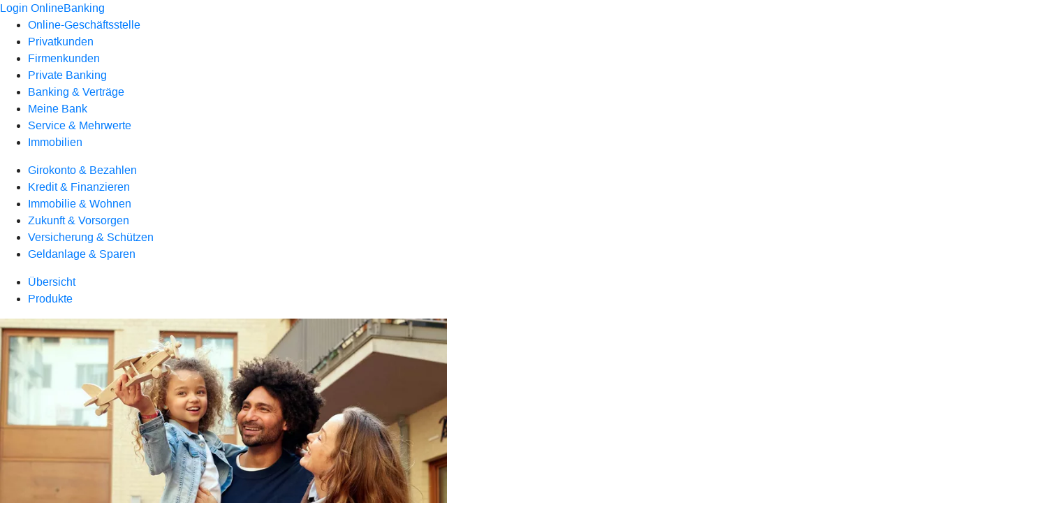

--- FILE ---
content_type: text/html
request_url: https://www.vbeutin.de/privatkunden/girokonto-und-bezahlen/produkte/karten/kreditkarten.html
body_size: 277779
content:
<!DOCTYPE html><html lang="de-DE"><head><script type="text/javascript" src="/ruxitagentjs_ICA7NVfqrux_10327251022105625.js" data-dtconfig="rid=RID_139871537|rpid=1731314393|domain=vbeutin.de|reportUrl=/rb_18f35b8a-28e6-455f-9304-0c5d6c4ac3ba|uam=1|app=35703a38e62069a9|coo=1|owasp=1|featureHash=ICA7NVfqrux|rdnt=1|uxrgce=1|cuc=wjovp48q|mel=100000|expw=1|dpvc=1|lastModification=1768390411119|tp=500,50,0|srbbv=2|agentUri=/ruxitagentjs_ICA7NVfqrux_10327251022105625.js"></script><meta charset="utf-8"><title>Kreditkarten - Volksbank Eutin Raiffeisenbank eG</title><meta name="viewport" content="width=device-width,initial-scale=1"><meta name="portal_theme" content="7558_0"><meta name="domain" content=".vbeutin.de"><meta property="og:description" name="description" content="Eine Debit- oder Kreditkarte von Mastercard oder Visa gehört in jedes Portemonnaie und ist vielseitig einsetzbar."><meta property="og:title" content="Unsere Karten"><meta property="og:image" content="https://atruvia.scene7.com/is/image/atruvia/kreditkarten-dz-bank-ogt-1200x628?ts&#x3D;1752177655242"><meta name="google-site-verification" content="1Yg-gYPiMJJ5G7j9vipsNcIda4o0-UmFrhZYl-z9N54"><link rel="canonical" href="https://www.vbeutin.de/privatkunden/girokonto-und-bezahlen/produkte/karten/kreditkarten.html"><link rel="icon" href="https://atruvia.scene7.com/is/image/atruvia/favicon-9"><link rel="preload" href="/kf-theme/assets?f=assets/bundle_rel.css" type="text/css" as="style"><link rel="stylesheet" href="/kf-theme/assets?f=assets/bundle_rel.css" title="kf-theme-bundle"><link rel="preload" href="/kf-theme/assets?f=assets/7558_0.css&a=LIGHT" type="text/css" as="style"><link rel="stylesheet" href="/kf-theme/assets?f=assets/7558_0.css&a=LIGHT" type="text/css" id="theme-colors"><link rel="stylesheet" href="/styles.f3e8a5cbc7091186.css"><link rel="modulepreload" href="/serviceproxy/homepage-cms-renderer-ui/main.js" data-automation-id="cms-renderer-ultimate-script" async></head><body><hra-root data-build-tag="25.12.2" data-env="PROD" data-renderer="cms-renderer-ultimate"><header class="hp-header"><a href="/services_cloud/portal" class="hp-portal-link" target="_blank">Login OnlineBanking</a><hra-header-nav><section slot="header-navigation"><nav class="hp-navigation" aria-label="Navigation"><ul class="nav-primary"><li><a href="/ogs.html" aria-label="Online-Geschäftsstelle">Online-Geschäftsstelle</a></li><li class="active"><a href="/privatkunden.html" aria-label="Privatkunden">Privatkunden</a></li><li><a href="/firmenkunden.html" aria-label="Firmenkunden">Firmenkunden</a></li><li><a href="/private-banking.html" aria-label="Private Banking">Private Banking</a></li><li><a href="/banking-und-vertraege.html" aria-label="Banking &amp; Verträge">Banking &amp; Verträge</a></li><li><a href="/meine-bank.html" aria-label="Meine Bank">Meine Bank</a></li><li><a href="/service.html" aria-label="Service &amp; Mehrwerte">Service &amp; Mehrwerte</a></li><li><a href="https://www.vbeutin-immo.de/" aria-label="Immobilien">Immobilien</a></li></ul></nav><nav class="hp-navigation" aria-label="Zweite Navigationsebene"><ul class="nav-secondary"><li class="active"><a href="/privatkunden/girokonto-und-bezahlen.html" aria-label="Girokonto &amp; Bezahlen">Girokonto &amp; Bezahlen</a></li><li><a href="/privatkunden/kredit-und-finanzieren.html" aria-label="Kredit &amp; Finanzieren">Kredit &amp; Finanzieren</a></li><li><a href="/privatkunden/immobilie-und-wohnen.html" aria-label="Immobilie &amp; Wohnen">Immobilie &amp; Wohnen</a></li><li><a href="/privatkunden/zukunft-und-vorsorgen.html" aria-label="Zukunft &amp; Vorsorgen">Zukunft &amp; Vorsorgen</a></li><li><a href="/privatkunden/versicherung-und-schuetzen.html" aria-label="Versicherung &amp; Schützen">Versicherung &amp; Schützen</a></li><li><a href="/privatkunden/geldanlage-und-sparen.html" aria-label="Geldanlage &amp; Sparen">Geldanlage &amp; Sparen</a></li></ul></nav><nav class="hp-navigation" aria-label="Dritte Navigationsebene"><ul class="nav-third"><li><a href="/privatkunden/girokonto-und-bezahlen/uebersicht.html" aria-label="Übersicht">Übersicht</a></li><li class="active"><a href="/privatkunden/girokonto-und-bezahlen/produkte.html" aria-label="Produkte">Produkte</a></li></ul></nav></section></hra-header-nav></header><main class="hp-main"><article class="render-containerClasses-container render-cmsid-parsys_openerstage render-component-web-okp-opener-50-50" data-cta-resource-type="openerstage" data-render-containerclasses="container" data-render-cmsid="parsys_openerstage" data-render-component="okp-opener-50-50"><picture><source media="(max-width: 599px)" srcset="https://atruvia.scene7.com/is/image/atruvia/kreditkarten-dz-bank-opener-gerade-1920x768:3-2?wid=320&hei=2500&fit=constrain%2C1&dpr=off&network=on&bfc=on 320w, https://atruvia.scene7.com/is/image/atruvia/kreditkarten-dz-bank-opener-gerade-1920x768:3-2?wid=480&hei=2500&fit=constrain%2C1&dpr=off&network=on&bfc=on 480w, https://atruvia.scene7.com/is/image/atruvia/kreditkarten-dz-bank-opener-gerade-1920x768:3-2?wid=640&hei=2500&fit=constrain%2C1&dpr=off&network=on&bfc=on 640w, https://atruvia.scene7.com/is/image/atruvia/kreditkarten-dz-bank-opener-gerade-1920x768:3-2?wid=800&hei=2500&fit=constrain%2C1&dpr=off&network=on&bfc=on 800w, https://atruvia.scene7.com/is/image/atruvia/kreditkarten-dz-bank-opener-gerade-1920x768:3-2?wid=1000&hei=2500&fit=constrain%2C1&dpr=off&network=on&bfc=on 1000w, https://atruvia.scene7.com/is/image/atruvia/kreditkarten-dz-bank-opener-gerade-1920x768:3-2?wid=1200&hei=2500&fit=constrain%2C1&dpr=off&network=on&bfc=on 1200w, https://atruvia.scene7.com/is/image/atruvia/kreditkarten-dz-bank-opener-gerade-1920x768:3-2?wid=1400&hei=2500&fit=constrain%2C1&dpr=off&network=on&bfc=on 1400w" sizes="100vw"><source media="(min-width: 600px) and (max-width: 1023px)" srcset="https://atruvia.scene7.com/is/image/atruvia/kreditkarten-dz-bank-opener-gerade-1920x768:3-2?wid=640&hei=2500&fit=constrain%2C1&dpr=off&network=on&bfc=on 640w, https://atruvia.scene7.com/is/image/atruvia/kreditkarten-dz-bank-opener-gerade-1920x768:3-2?wid=768&hei=2500&fit=constrain%2C1&dpr=off&network=on&bfc=on 768w, https://atruvia.scene7.com/is/image/atruvia/kreditkarten-dz-bank-opener-gerade-1920x768:3-2?wid=900&hei=2500&fit=constrain%2C1&dpr=off&network=on&bfc=on 900w, https://atruvia.scene7.com/is/image/atruvia/kreditkarten-dz-bank-opener-gerade-1920x768:3-2?wid=1024&hei=2500&fit=constrain%2C1&dpr=off&network=on&bfc=on 1024w, https://atruvia.scene7.com/is/image/atruvia/kreditkarten-dz-bank-opener-gerade-1920x768:3-2?wid=1280&hei=2500&fit=constrain%2C1&dpr=off&network=on&bfc=on 1280w, https://atruvia.scene7.com/is/image/atruvia/kreditkarten-dz-bank-opener-gerade-1920x768:3-2?wid=1536&hei=2500&fit=constrain%2C1&dpr=off&network=on&bfc=on 1536w, https://atruvia.scene7.com/is/image/atruvia/kreditkarten-dz-bank-opener-gerade-1920x768:3-2?wid=1792&hei=2500&fit=constrain%2C1&dpr=off&network=on&bfc=on 1792w, https://atruvia.scene7.com/is/image/atruvia/kreditkarten-dz-bank-opener-gerade-1920x768:3-2?wid=2048&hei=2500&fit=constrain%2C1&dpr=off&network=on&bfc=on 2048w" sizes="100vw"><source media="(min-width: 1024px) and (max-width: 1199px)" srcset="https://atruvia.scene7.com/is/image/atruvia/kreditkarten-dz-bank-opener-gerade-1920x768:3-2?wid=600&hei=2500&fit=constrain%2C1&dpr=off&network=on&bfc=on 600w, https://atruvia.scene7.com/is/image/atruvia/kreditkarten-dz-bank-opener-gerade-1920x768:3-2?wid=1200&hei=2500&fit=constrain%2C1&dpr=off&network=on&bfc=on 1200w, https://atruvia.scene7.com/is/image/atruvia/kreditkarten-dz-bank-opener-gerade-1920x768:3-2?wid=1500&hei=2500&fit=constrain%2C1&dpr=off&network=on&bfc=on 1500w, https://atruvia.scene7.com/is/image/atruvia/kreditkarten-dz-bank-opener-gerade-1920x768:3-2?wid=1800&hei=2500&fit=constrain%2C1&dpr=off&network=on&bfc=on 1800w, https://atruvia.scene7.com/is/image/atruvia/kreditkarten-dz-bank-opener-gerade-1920x768:3-2?wid=2100&hei=2500&fit=constrain%2C1&dpr=off&network=on&bfc=on 2100w, https://atruvia.scene7.com/is/image/atruvia/kreditkarten-dz-bank-opener-gerade-1920x768:3-2?wid=2400&hei=2500&fit=constrain%2C1&dpr=off&network=on&bfc=on 2400w" sizes="50vw"><source media="(min-width: 1200px) and (max-width: 1491px)" srcset="https://atruvia.scene7.com/is/image/atruvia/kreditkarten-dz-bank-opener-gerade-1920x768:3-2?wid=746&hei=2500&fit=constrain%2C1&dpr=off&network=on&bfc=on 746w, https://atruvia.scene7.com/is/image/atruvia/kreditkarten-dz-bank-opener-gerade-1920x768:3-2?wid=1120&hei=2500&fit=constrain%2C1&dpr=off&network=on&bfc=on 1120w, https://atruvia.scene7.com/is/image/atruvia/kreditkarten-dz-bank-opener-gerade-1920x768:3-2?wid=1492&hei=2500&fit=constrain%2C1&dpr=off&network=on&bfc=on 1492w, https://atruvia.scene7.com/is/image/atruvia/kreditkarten-dz-bank-opener-gerade-1920x768:3-2?wid=1865&hei=2500&fit=constrain%2C1&dpr=off&network=on&bfc=on 1865w, https://atruvia.scene7.com/is/image/atruvia/kreditkarten-dz-bank-opener-gerade-1920x768:3-2?wid=2238&hei=2500&fit=constrain%2C1&dpr=off&network=on&bfc=on 2238w, https://atruvia.scene7.com/is/image/atruvia/kreditkarten-dz-bank-opener-gerade-1920x768:3-2?wid=2611&hei=2500&fit=constrain%2C1&dpr=off&network=on&bfc=on 2611w, https://atruvia.scene7.com/is/image/atruvia/kreditkarten-dz-bank-opener-gerade-1920x768:3-2?wid=2984&hei=2500&fit=constrain%2C1&dpr=off&network=on&bfc=on 2984w" sizes="50vw"><source media="(min-width: 1492px)" srcset="https://atruvia.scene7.com/is/image/atruvia/kreditkarten-dz-bank-opener-gerade-1920x768:3-2?wid=746&hei=2500&fit=constrain%2C1&dpr=off&network=on&bfc=on 746w, https://atruvia.scene7.com/is/image/atruvia/kreditkarten-dz-bank-opener-gerade-1920x768:3-2?wid=1120&hei=2500&fit=constrain%2C1&dpr=off&network=on&bfc=on 1120w, https://atruvia.scene7.com/is/image/atruvia/kreditkarten-dz-bank-opener-gerade-1920x768:3-2?wid=1492&hei=2500&fit=constrain%2C1&dpr=off&network=on&bfc=on 1492w, https://atruvia.scene7.com/is/image/atruvia/kreditkarten-dz-bank-opener-gerade-1920x768:3-2?wid=1865&hei=2500&fit=constrain%2C1&dpr=off&network=on&bfc=on 1865w, https://atruvia.scene7.com/is/image/atruvia/kreditkarten-dz-bank-opener-gerade-1920x768:3-2?wid=2238&hei=2500&fit=constrain%2C1&dpr=off&network=on&bfc=on 2238w, https://atruvia.scene7.com/is/image/atruvia/kreditkarten-dz-bank-opener-gerade-1920x768:3-2?wid=2611&hei=2500&fit=constrain%2C1&dpr=off&network=on&bfc=on 2611w, https://atruvia.scene7.com/is/image/atruvia/kreditkarten-dz-bank-opener-gerade-1920x768:3-2?wid=2984&hei=2500&fit=constrain%2C1&dpr=off&network=on&bfc=on 2984w" sizes="50vw"><img src="https://atruvia.scene7.com/is/image/atruvia/kreditkarten-dz-bank-opener-gerade-1920x768:3-2?wid&#x3D;320&amp;hei&#x3D;2500&amp;fit&#x3D;constrain%2C1&amp;dpr&#x3D;off&amp;network&#x3D;on&amp;bfc&#x3D;on" alt="Vater und Mutter lachen mit Kind auf dem Arm, welches mit einem Flugzeug spielt" title="Vater und Mutter lachen mit Kind auf dem Arm, welches mit einem Flugzeug spielt"></picture><h1 class="cms-header">Debit- und Kreditkarten</h1><h2 class="cms-sub-header">Mit unseren Debit- und Kreditkarten von Mastercard und Visa haben Sie ein Zahlungsmittel für Ihre täglichen Ausgaben im Portemonnaie. Digitaler sind Sie mit der Karte im Smartphone unterwegs. Ihre Karte ist dabei vor allem eines: sicher.<br></h2><a href="/service/online-services/online-terminvereinbarung.html" target="_self" title="Zur Terminvereinbarung - selbes Fenster" tabindex="-1" class="cms-button render-containerClasses-container render-type-primary"><span class="cms-label">Jetzt Termin vereinbaren</span></a><ul></ul></article><article class="render-containerClasses-container render-cmsid-parsys_stickybar render-component-web-okp-sticky-bar render-cta-true render-type-primary" data-cta-resource-type="stickybar" data-render-containerclasses="container" data-render-cmsid="parsys_stickybar" data-render-component="okp-sticky-bar" data-render-cta="true" data-render-type="primary"><nav><ul class="cms-list"><li class="render-tabid-parsys_layout_323007682">Unsere Karten</li><li class="render-tabid-parsys_layout_1709289843_text_201006105">Leistungen</li><li class="render-tabid-parsys_layout_96146715_text_473529378">Vergleich</li></ul></nav><a href="/service/online-services/online-terminvereinbarung.html#parsys_layout_96146715" target="_self" title="Zur Terminvereinbarung - selbes Fenster" tabindex="-1" class="cms-button render-containerClasses-container render-type-primary"><span class="cms-label">Jetzt Termin vereinbaren</span></a></article><div class="render-containerClasses-container render-cmsid-parsys_layout_323007682 render-component-web-okp-layout render-topLevel-true render-backgroundColor-none render-layoutWidth-col-md render-direction-col render-flexClasses-align-items-sm-start render-flexClasses-justify-content-start render-paddingStyle-padding-top-none render-paddingStyle-padding-right-none render-paddingStyle-padding-bottom-m render-paddingStyle-padding-left-none" data-cta-resource-type="layout" data-render-containerclasses="container" data-render-cmsid="parsys_layout_323007682" data-render-component="okp-layout" data-render-toplevel="true" data-render-backgroundcolor="none" data-render-layoutwidth="col-md" data-render-direction="col" data-render-flexclasses="align-items-sm-start justify-content-start" data-render-paddingstyle="padding-top-none padding-right-none padding-bottom-m padding-left-none"><div class="render-cmsid-parsys_layout_323007682_text_copy render-component-web-okp-text" data-cta-resource-type="text" data-render-cmsid="parsys_layout_323007682_text_copy" data-render-component="okp-text"><h2 style="text-align:left">Unsere Karten von Visa und Mastercard</h2></div></div><section class="render-containerClasses-container render-cmsid-parsys_karussel render-component-web-okp-karussell render-rolling-true render-hideVisibility-false render-hideBullets-false render-count-1" data-cta-resource-type="karussel" data-render-containerclasses="container" data-render-cmsid="parsys_karussel" data-render-component="okp-karussell" data-render-rolling="true" data-render-hidevisibility="false" data-render-hidebullets="false" data-render-count="1">&#8249;<ul><li><article class="render-cmsid-parsys_karussel_teaser render-component-web-okp-visual-teaser render-mediaType-bild" data-cta-resource-type="teaser" data-render-cmsid="parsys_karussel_teaser" data-render-component="okp-visual-teaser" data-render-mediatype="bild"><img src="https://atruvia.scene7.com/is/image/atruvia/basiccard-dz-bank-imageteaser-522x348:3-2" alt="Junge Frau mit Backpacking-Rucksack" title="Junge Frau mit Backpacking-Rucksack" srcset="https://atruvia.scene7.com/is/image/atruvia/basiccard-dz-bank-imageteaser-522x348:3-2?wid&#x3D;488&amp;hei&#x3D;2500&amp;fit&#x3D;constrain%2C1&amp;dpr&#x3D;on&amp;network&#x3D;on&amp;bfc&#x3D;on 488w,https://atruvia.scene7.com/is/image/atruvia/basiccard-dz-bank-imageteaser-522x348:3-2?wid&#x3D;896&amp;hei&#x3D;2500&amp;fit&#x3D;constrain%2C1&amp;dpr&#x3D;on&amp;network&#x3D;on&amp;bfc&#x3D;on 896w,https://atruvia.scene7.com/is/image/atruvia/basiccard-dz-bank-imageteaser-522x348:3-2?wid&#x3D;312&amp;hei&#x3D;2500&amp;fit&#x3D;constrain%2C1&amp;dpr&#x3D;on&amp;network&#x3D;on&amp;bfc&#x3D;on 312w,https://atruvia.scene7.com/is/image/atruvia/basiccard-dz-bank-imageteaser-522x348:3-2?wid&#x3D;330&amp;hei&#x3D;2500&amp;fit&#x3D;constrain%2C1&amp;dpr&#x3D;on&amp;network&#x3D;on&amp;bfc&#x3D;on 330w,https://atruvia.scene7.com/is/image/atruvia/basiccard-dz-bank-imageteaser-522x348:3-2?wid&#x3D;598&amp;hei&#x3D;2500&amp;fit&#x3D;constrain%2C1&amp;dpr&#x3D;on&amp;network&#x3D;on&amp;bfc&#x3D;on 598w" sizes="(min-width: 1492px) 598px,(min-width: 1200px) 330px,(min-width: 1024px) 312px,(min-width: 600px) 896px,(min-width: 320px) 488px,488px" class="cms-image"><h3 class="cms-overline">Debitkarte</h3><h2 class="cms-title">BasicCard</h2><div class="cms-text"><p>Die BasicCard für Einsteigerinnen und Einsteiger. Die Karte wird auf Guthabenbasis geführt.</p></div><a href="/privatkunden/girokonto-und-bezahlen/produkte/karten/kreditkarten/basiccard.html" target="_self" title="Zur Produktbeschreibung der BasicCard" tabindex="0" class="cms-link"></a></article></li><li><article class="render-cmsid-parsys_karussel_teaser_copy_copy_cop render-component-web-okp-visual-teaser render-mediaType-bild" data-cta-resource-type="teaser" data-render-cmsid="parsys_karussel_teaser_copy_copy_cop" data-render-component="okp-visual-teaser" data-render-mediatype="bild"><img src="https://atruvia.scene7.com/is/image/atruvia/directcard-dz-bank-imageteaser-522x348:3-2" alt="Junger Mann sitzt in der Küche und packt einen Sneaker aus" title="Junger Mann sitzt in der Küche und packt einen Sneaker aus" srcset="https://atruvia.scene7.com/is/image/atruvia/directcard-dz-bank-imageteaser-522x348:3-2?wid&#x3D;488&amp;hei&#x3D;2500&amp;fit&#x3D;constrain%2C1&amp;dpr&#x3D;on&amp;network&#x3D;on&amp;bfc&#x3D;on 488w,https://atruvia.scene7.com/is/image/atruvia/directcard-dz-bank-imageteaser-522x348:3-2?wid&#x3D;896&amp;hei&#x3D;2500&amp;fit&#x3D;constrain%2C1&amp;dpr&#x3D;on&amp;network&#x3D;on&amp;bfc&#x3D;on 896w,https://atruvia.scene7.com/is/image/atruvia/directcard-dz-bank-imageteaser-522x348:3-2?wid&#x3D;312&amp;hei&#x3D;2500&amp;fit&#x3D;constrain%2C1&amp;dpr&#x3D;on&amp;network&#x3D;on&amp;bfc&#x3D;on 312w,https://atruvia.scene7.com/is/image/atruvia/directcard-dz-bank-imageteaser-522x348:3-2?wid&#x3D;330&amp;hei&#x3D;2500&amp;fit&#x3D;constrain%2C1&amp;dpr&#x3D;on&amp;network&#x3D;on&amp;bfc&#x3D;on 330w,https://atruvia.scene7.com/is/image/atruvia/directcard-dz-bank-imageteaser-522x348:3-2?wid&#x3D;598&amp;hei&#x3D;2500&amp;fit&#x3D;constrain%2C1&amp;dpr&#x3D;on&amp;network&#x3D;on&amp;bfc&#x3D;on 598w" sizes="(min-width: 1492px) 598px,(min-width: 1200px) 330px,(min-width: 1024px) 312px,(min-width: 600px) 896px,(min-width: 320px) 488px,488px" class="cms-image"><h3 class="cms-overline">Debitkarte</h3><h2 class="cms-title">Card2go</h2><div class="cms-text"><p>Mit der Card2go (Debitkarte) starten Sie durch und bezahlen weltweit sicher und ohne Bargeld.</p></div><a href="/privatkunden/girokonto-und-bezahlen/produkte/karten/kreditkarten/card2go.html" target="_self" title="Zur Produktbeschreibung der Card2go" tabindex="0" class="cms-link"></a></article></li><li><article class="render-cmsid-parsys_karussel_teaser_copy_copy render-component-web-okp-visual-teaser render-mediaType-bild" data-cta-resource-type="teaser" data-render-cmsid="parsys_karussel_teaser_copy_copy" data-render-component="okp-visual-teaser" data-render-mediatype="bild"><img src="https://atruvia.scene7.com/is/image/atruvia/classiccard-dz-bank-imageteaser-522x348:3-2" alt="Zwei Frauen sitzen im Café und trinken Kaffee" title="Zwei Frauen sitzen im Café und trinken Kaffee" srcset="https://atruvia.scene7.com/is/image/atruvia/classiccard-dz-bank-imageteaser-522x348:3-2?wid&#x3D;488&amp;hei&#x3D;2500&amp;fit&#x3D;constrain%2C1&amp;dpr&#x3D;on&amp;network&#x3D;on&amp;bfc&#x3D;on 488w,https://atruvia.scene7.com/is/image/atruvia/classiccard-dz-bank-imageteaser-522x348:3-2?wid&#x3D;896&amp;hei&#x3D;2500&amp;fit&#x3D;constrain%2C1&amp;dpr&#x3D;on&amp;network&#x3D;on&amp;bfc&#x3D;on 896w,https://atruvia.scene7.com/is/image/atruvia/classiccard-dz-bank-imageteaser-522x348:3-2?wid&#x3D;312&amp;hei&#x3D;2500&amp;fit&#x3D;constrain%2C1&amp;dpr&#x3D;on&amp;network&#x3D;on&amp;bfc&#x3D;on 312w,https://atruvia.scene7.com/is/image/atruvia/classiccard-dz-bank-imageteaser-522x348:3-2?wid&#x3D;330&amp;hei&#x3D;2500&amp;fit&#x3D;constrain%2C1&amp;dpr&#x3D;on&amp;network&#x3D;on&amp;bfc&#x3D;on 330w,https://atruvia.scene7.com/is/image/atruvia/classiccard-dz-bank-imageteaser-522x348:3-2?wid&#x3D;598&amp;hei&#x3D;2500&amp;fit&#x3D;constrain%2C1&amp;dpr&#x3D;on&amp;network&#x3D;on&amp;bfc&#x3D;on 598w" sizes="(min-width: 1492px) 598px,(min-width: 1200px) 330px,(min-width: 1024px) 312px,(min-width: 600px) 896px,(min-width: 320px) 488px,488px" class="cms-image"><h3 class="cms-overline">Kreditkarte</h3><h2 class="cms-title">ClassicCard</h2><div class="cms-text"><p>Die ClassicCard für Vielseitige oder für alle, die sich die Leistungen einer klassischen Kreditkarte wünschen.</p></div><a href="/privatkunden/girokonto-und-bezahlen/produkte/karten/kreditkarten/classiccard.html" target="_self" title="Zur Produktbeschreibung der ClassicCard" tabindex="0" class="cms-link"></a></article></li><li><article class="render-cmsid-parsys_karussel_teaser_copy_copy_cop_356532793 render-component-web-okp-visual-teaser render-mediaType-bild" data-cta-resource-type="teaser" data-render-cmsid="parsys_karussel_teaser_copy_copy_cop_356532793" data-render-component="okp-visual-teaser" data-render-mediatype="bild"><img src="https://atruvia.scene7.com/is/image/atruvia/goldcard-dz-bank-imageteaser-522x348:3-2" alt="Zwei Freundinnen essen Sushi in einem Restaurant" title="Zwei Freundinnen essen Sushi in einem Restaurant" srcset="https://atruvia.scene7.com/is/image/atruvia/goldcard-dz-bank-imageteaser-522x348:3-2?wid&#x3D;488&amp;hei&#x3D;2500&amp;fit&#x3D;constrain%2C1&amp;dpr&#x3D;on&amp;network&#x3D;on&amp;bfc&#x3D;on 488w,https://atruvia.scene7.com/is/image/atruvia/goldcard-dz-bank-imageteaser-522x348:3-2?wid&#x3D;896&amp;hei&#x3D;2500&amp;fit&#x3D;constrain%2C1&amp;dpr&#x3D;on&amp;network&#x3D;on&amp;bfc&#x3D;on 896w,https://atruvia.scene7.com/is/image/atruvia/goldcard-dz-bank-imageteaser-522x348:3-2?wid&#x3D;312&amp;hei&#x3D;2500&amp;fit&#x3D;constrain%2C1&amp;dpr&#x3D;on&amp;network&#x3D;on&amp;bfc&#x3D;on 312w,https://atruvia.scene7.com/is/image/atruvia/goldcard-dz-bank-imageteaser-522x348:3-2?wid&#x3D;330&amp;hei&#x3D;2500&amp;fit&#x3D;constrain%2C1&amp;dpr&#x3D;on&amp;network&#x3D;on&amp;bfc&#x3D;on 330w,https://atruvia.scene7.com/is/image/atruvia/goldcard-dz-bank-imageteaser-522x348:3-2?wid&#x3D;598&amp;hei&#x3D;2500&amp;fit&#x3D;constrain%2C1&amp;dpr&#x3D;on&amp;network&#x3D;on&amp;bfc&#x3D;on 598w" sizes="(min-width: 1492px) 598px,(min-width: 1200px) 330px,(min-width: 1024px) 312px,(min-width: 600px) 896px,(min-width: 320px) 488px,488px" class="cms-image"><h3 class="cms-overline">Kreditkarte</h3><h2 class="cms-title">GoldCard</h2><div class="cms-text"><p>Die GoldCard für die Anspruchsvollen inklusive vieler Zusatzleistungen.</p></div><a href="/privatkunden/girokonto-und-bezahlen/produkte/karten/kreditkarten/goldcard.html" target="_self" title="Zur Produktbeschreibung der GoldCard" tabindex="0" class="cms-link"></a></article></li></ul>&#62;</section><div class="render-containerClasses-container render-cmsid-parsys_layout_1709289843 render-component-web-okp-layout render-topLevel-true render-backgroundColor-accent render-layoutWidth-col-md render-direction-col render-flexClasses-align-items-sm-start render-flexClasses-justify-content-start render-classes-kf-bg render-paddingStyle-padding-top-m render-paddingStyle-padding-right-m render-paddingStyle-padding-bottom-none render-paddingStyle-padding-left-m" data-cta-resource-type="layout" data-render-containerclasses="container" data-render-cmsid="parsys_layout_1709289843" data-render-component="okp-layout" data-render-toplevel="true" data-render-backgroundcolor="accent" data-render-layoutwidth="col-md" data-render-direction="col" data-render-flexclasses="align-items-sm-start justify-content-start" data-render-classes="kf-bg" data-render-paddingstyle="padding-top-m padding-right-m padding-bottom-none padding-left-m"><div class="render-cmsid-parsys_layout_1709289843_text_201006105 render-component-web-okp-text" data-cta-resource-type="text" data-render-cmsid="parsys_layout_1709289843_text_201006105" data-render-component="okp-text"><h2 style="text-align:left">Das ist bei allen Karten automatisch dabei</h2></div><div class="render-cmsid-parsys_layout_1709289843_layout_1500940594 render-component-web-okp-layout render-topLevel-false render-backgroundColor-none render-layoutWidth-col-md render-direction-row render-flexClasses-justify-content-start render-flexClasses-align-items-stretch render-paddingStyle-padding-top-none render-paddingStyle-padding-right-none render-paddingStyle-padding-bottom-none render-paddingStyle-padding-left-none" data-cta-resource-type="layout" data-render-cmsid="parsys_layout_1709289843_layout_1500940594" data-render-component="okp-layout" data-render-toplevel="false" data-render-backgroundcolor="none" data-render-layoutwidth="col-md" data-render-direction="row" data-render-flexclasses="justify-content-start align-items-stretch" data-render-paddingstyle="padding-top-none padding-right-none padding-bottom-none padding-left-none"><article class="render-layoutClasses-col-md render-cmsid-parsys_layout_1709289843_layout_1500940594_featurebox render-component-web-okp-feature-box render-outline-false render-hintergrund-hell render-textAlign-center render-mediaType-pictogram render-variante-left" data-cta-resource-type="featurebox" data-render-layoutclasses="col-md" data-render-cmsid="parsys_layout_1709289843_layout_1500940594_featurebox" data-render-component="okp-feature-box" data-render-outline="false" data-render-hintergrund="hell" data-render-textalign="center" data-render-mediatype="pictogram" data-render-variante="left"><figure><i class="cms-icon" hidden>pict_zahlungsverkehr-karte-weltweit-bezahlen_96.svg</i></figure><h2 class="cms-title">Kartendaten immer zur Hand</h2><div class="cms-text render-layoutClasses-col-md"><p>Ihre Kartendaten können Sie jederzeit in der VR Banking App abrufen. Damit sind Sie immer startklar für das Bezahlen im Internet und zur Nutzung mit dem Smartphone.</p></div></article><article class="render-layoutClasses-col-md render-cmsid-parsys_layout_1709289843_layout_1500940594_featurebox_119078867 render-component-web-okp-feature-box render-outline-false render-hintergrund-hell render-textAlign-center render-mediaType-pictogram render-variante-left" data-cta-resource-type="featurebox" data-render-layoutclasses="col-md" data-render-cmsid="parsys_layout_1709289843_layout_1500940594_featurebox_119078867" data-render-component="okp-feature-box" data-render-outline="false" data-render-hintergrund="hell" data-render-textalign="center" data-render-mediatype="pictogram" data-render-variante="left"><figure><i class="cms-icon" hidden>pict_zahlungsverkehr-bezahlen-mit-karte_96.svg</i></figure><h2 class="cms-title">Bargeldlos bezahlen</h2><div class="cms-text render-layoutClasses-col-md"><p style="text-align:left">Verzichten Sie auf Scheine und Münzen und zahlen Sie einfach bargeldlos. Und das weltweit.</p></div></article><article class="render-layoutClasses-col-md render-cmsid-parsys_layout_1709289843_layout_1500940594_featurebox_410874019 render-component-web-okp-feature-box render-outline-false render-hintergrund-hell render-textAlign-center render-mediaType-pictogram render-variante-left" data-cta-resource-type="featurebox" data-render-layoutclasses="col-md" data-render-cmsid="parsys_layout_1709289843_layout_1500940594_featurebox_410874019" data-render-component="okp-feature-box" data-render-outline="false" data-render-hintergrund="hell" data-render-textalign="center" data-render-mediatype="pictogram" data-render-variante="left"><figure><i class="cms-icon" hidden>pict_zahlungsverkehr-kontaktloses-bezahlen-smartphone_96.svg</i></figure><h2 class="cms-title">Kontaktlos und mobil bezahlen</h2><div class="cms-text render-layoutClasses-col-md"><p style="text-align:left">Portemonnaie suchen war gestern. Mit Ihrer digitalen Karte bezahlen Sie bequem mit dem Smartphone.</p></div></article><article class="render-layoutClasses-col-md render-cmsid-parsys_layout_1709289843_layout_1500940594_featurebox_116134108 render-component-web-okp-feature-box render-outline-false render-hintergrund-hell render-textAlign-center render-mediaType-pictogram render-variante-left" data-cta-resource-type="featurebox" data-render-layoutclasses="col-md" data-render-cmsid="parsys_layout_1709289843_layout_1500940594_featurebox_116134108" data-render-component="okp-feature-box" data-render-outline="false" data-render-hintergrund="hell" data-render-textalign="center" data-render-mediatype="pictogram" data-render-variante="left"><figure><i class="cms-icon" hidden>pict_basis-bestaetigung_96.svg</i></figure><h2 class="cms-title">Services inklusive</h2><div class="cms-text render-layoutClasses-col-md"><p>Bei unseren Karten können Sie Ihre Wunsch-PIN direkt in der VR Banking App festlegen. Wenn Sie Ihre Karte im Fall der Fälle mal sperren müssen, bekommen Sie in der VR Banking App direkt neue Kartendaten, die Sie zum Einkauf nutzen können.</p></div></article></div></div><div class="render-containerClasses-container render-cmsid-parsys_layout render-component-web-okp-layout render-topLevel-true render-backgroundColor-none render-layoutWidth-col-md render-direction-row render-flexClasses-justify-content-center render-flexClasses-align-items-start render-paddingStyle-padding-top-m render-paddingStyle-padding-right-none render-paddingStyle-padding-bottom-m render-paddingStyle-padding-left-none" data-cta-resource-type="layout" data-render-containerclasses="container" data-render-cmsid="parsys_layout" data-render-component="okp-layout" data-render-toplevel="true" data-render-backgroundcolor="none" data-render-layoutwidth="col-md" data-render-direction="row" data-render-flexclasses="justify-content-center align-items-start" data-render-paddingstyle="padding-top-m padding-right-none padding-bottom-m padding-left-none"><div class="render-layoutClasses-col-md-8 render-cmsid-parsys_layout_text_1224985675 render-component-web-okp-text" data-cta-resource-type="text" data-render-layoutclasses="col-md-8" data-render-cmsid="parsys_layout_text_1224985675" data-render-component="okp-text"><h2 style="text-align:left">Wunschmotiv wählen</h2><p style="text-align:left">Unsere Karten gibt es in verschiedenen Designs: Suchen Sie sich aus den Motiven Standard, Leuchtkraft und Heimatplanet Ihr Lieblingsdesign aus.</p></div></div><div class="render-containerClasses-container render-cmsid-parsys_layout_142185651 render-component-web-okp-layout render-topLevel-true render-backgroundColor-none render-layoutWidth-col-md render-direction-row render-flexClasses-justify-content-center render-flexClasses-align-items-start render-paddingStyle-padding-top-none render-paddingStyle-padding-right-none render-paddingStyle-padding-bottom-l render-paddingStyle-padding-left-none" data-cta-resource-type="layout" data-render-containerclasses="container" data-render-cmsid="parsys_layout_142185651" data-render-component="okp-layout" data-render-toplevel="true" data-render-backgroundcolor="none" data-render-layoutwidth="col-md" data-render-direction="row" data-render-flexclasses="justify-content-center align-items-start" data-render-paddingstyle="padding-top-none padding-right-none padding-bottom-l padding-left-none"><div class="render-layoutClasses-col-md-4 render-cmsid-parsys_layout_142185651_image render-component-web-okp-image render-hasCaption-true render-viewport-false" data-cta-resource-type="image" data-render-layoutclasses="col-md-4" data-render-cmsid="parsys_layout_142185651_image" data-render-component="okp-image" data-render-hascaption="true" data-render-viewport="false"><figure><img src="https://atruvia.scene7.com/is/image/atruvia/mastercard-basic-standard-karte-dz-bank-bild-960x640" alt="Kreditkartenabbildung Standard als Mastercard" title="Kreditkartenabbildung Standard als Mastercard" srcset="https://atruvia.scene7.com/is/image/atruvia/mastercard-basic-standard-karte-dz-bank-bild-960x640?wid&#x3D;600&amp;hei&#x3D;2500&amp;fit&#x3D;constrain%2C1&amp;dpr&#x3D;on&amp;network&#x3D;on&amp;bfc&#x3D;on&amp;fmt&#x3D;png-alpha 600w,https://atruvia.scene7.com/is/image/atruvia/mastercard-basic-standard-karte-dz-bank-bild-960x640?wid&#x3D;1024&amp;hei&#x3D;2500&amp;fit&#x3D;constrain%2C1&amp;dpr&#x3D;on&amp;network&#x3D;on&amp;bfc&#x3D;on&amp;fmt&#x3D;png-alpha 1024w,https://atruvia.scene7.com/is/image/atruvia/mastercard-basic-standard-karte-dz-bank-bild-960x640?wid&#x3D;1200&amp;hei&#x3D;2500&amp;fit&#x3D;constrain%2C1&amp;dpr&#x3D;on&amp;network&#x3D;on&amp;bfc&#x3D;on&amp;fmt&#x3D;png-alpha 1200w,https://atruvia.scene7.com/is/image/atruvia/mastercard-basic-standard-karte-dz-bank-bild-960x640?wid&#x3D;1492&amp;hei&#x3D;2500&amp;fit&#x3D;constrain%2C1&amp;dpr&#x3D;on&amp;network&#x3D;on&amp;bfc&#x3D;on&amp;fmt&#x3D;png-alpha 1492w,https://atruvia.scene7.com/is/image/atruvia/mastercard-basic-standard-karte-dz-bank-bild-960x640?wid&#x3D;1492&amp;hei&#x3D;2500&amp;fit&#x3D;constrain%2C1&amp;dpr&#x3D;on&amp;network&#x3D;on&amp;bfc&#x3D;on&amp;fmt&#x3D;png-alpha 1492w" sizes="(min-width: 1492px) 1492px,(min-width: 1200px) 1492px,(min-width: 1024px) 1200px,(min-width: 600px) 1024px,(min-width: 0px) 600px,1492px" class="cms-image"><figcaption class="cms-caption">Standard</figcaption></figure></div><div class="render-layoutClasses-col-md-4 render-cmsid-parsys_layout_142185651_image_120329977_copy render-component-web-okp-image render-hasCaption-true render-viewport-false" data-cta-resource-type="image" data-render-layoutclasses="col-md-4" data-render-cmsid="parsys_layout_142185651_image_120329977_copy" data-render-component="okp-image" data-render-hascaption="true" data-render-viewport="false"><figure><img src="https://atruvia.scene7.com/is/image/atruvia/Visa_Classic-Direct-Basic_Leuchtkraft-Design-bild-960x640" alt="" srcset="https://atruvia.scene7.com/is/image/atruvia/Visa_Classic-Direct-Basic_Leuchtkraft-Design-bild-960x640?wid&#x3D;600&amp;hei&#x3D;2500&amp;fit&#x3D;constrain%2C1&amp;dpr&#x3D;on&amp;network&#x3D;on&amp;bfc&#x3D;on&amp;fmt&#x3D;png-alpha 600w,https://atruvia.scene7.com/is/image/atruvia/Visa_Classic-Direct-Basic_Leuchtkraft-Design-bild-960x640?wid&#x3D;1024&amp;hei&#x3D;2500&amp;fit&#x3D;constrain%2C1&amp;dpr&#x3D;on&amp;network&#x3D;on&amp;bfc&#x3D;on&amp;fmt&#x3D;png-alpha 1024w,https://atruvia.scene7.com/is/image/atruvia/Visa_Classic-Direct-Basic_Leuchtkraft-Design-bild-960x640?wid&#x3D;1200&amp;hei&#x3D;2500&amp;fit&#x3D;constrain%2C1&amp;dpr&#x3D;on&amp;network&#x3D;on&amp;bfc&#x3D;on&amp;fmt&#x3D;png-alpha 1200w,https://atruvia.scene7.com/is/image/atruvia/Visa_Classic-Direct-Basic_Leuchtkraft-Design-bild-960x640?wid&#x3D;1492&amp;hei&#x3D;2500&amp;fit&#x3D;constrain%2C1&amp;dpr&#x3D;on&amp;network&#x3D;on&amp;bfc&#x3D;on&amp;fmt&#x3D;png-alpha 1492w,https://atruvia.scene7.com/is/image/atruvia/Visa_Classic-Direct-Basic_Leuchtkraft-Design-bild-960x640?wid&#x3D;1492&amp;hei&#x3D;2500&amp;fit&#x3D;constrain%2C1&amp;dpr&#x3D;on&amp;network&#x3D;on&amp;bfc&#x3D;on&amp;fmt&#x3D;png-alpha 1492w" sizes="(min-width: 1492px) 1492px,(min-width: 1200px) 1492px,(min-width: 1024px) 1200px,(min-width: 600px) 1024px,(min-width: 0px) 600px,1492px" class="cms-image"><figcaption class="cms-caption">Leuchtkraft</figcaption></figure></div><div class="render-layoutClasses-col-md-4 render-cmsid-parsys_layout_142185651_image_copy_copy_copy render-component-web-okp-image render-hasCaption-true render-viewport-false" data-cta-resource-type="image" data-render-layoutclasses="col-md-4" data-render-cmsid="parsys_layout_142185651_image_copy_copy_copy" data-render-component="okp-image" data-render-hascaption="true" data-render-viewport="false"><figure><img src="https://atruvia.scene7.com/is/image/atruvia/mastercard-basic-heimatplanet-karte-dz-bank-bild-960x640" alt="Kreditkartenabbildung Heimatplanet als Mastercard" title="Kreditkartenabbildung Heimatplanet als Mastercard" srcset="https://atruvia.scene7.com/is/image/atruvia/mastercard-basic-heimatplanet-karte-dz-bank-bild-960x640?wid&#x3D;600&amp;hei&#x3D;2500&amp;fit&#x3D;constrain%2C1&amp;dpr&#x3D;on&amp;network&#x3D;on&amp;bfc&#x3D;on&amp;fmt&#x3D;png-alpha 600w,https://atruvia.scene7.com/is/image/atruvia/mastercard-basic-heimatplanet-karte-dz-bank-bild-960x640?wid&#x3D;1024&amp;hei&#x3D;2500&amp;fit&#x3D;constrain%2C1&amp;dpr&#x3D;on&amp;network&#x3D;on&amp;bfc&#x3D;on&amp;fmt&#x3D;png-alpha 1024w,https://atruvia.scene7.com/is/image/atruvia/mastercard-basic-heimatplanet-karte-dz-bank-bild-960x640?wid&#x3D;1200&amp;hei&#x3D;2500&amp;fit&#x3D;constrain%2C1&amp;dpr&#x3D;on&amp;network&#x3D;on&amp;bfc&#x3D;on&amp;fmt&#x3D;png-alpha 1200w,https://atruvia.scene7.com/is/image/atruvia/mastercard-basic-heimatplanet-karte-dz-bank-bild-960x640?wid&#x3D;1492&amp;hei&#x3D;2500&amp;fit&#x3D;constrain%2C1&amp;dpr&#x3D;on&amp;network&#x3D;on&amp;bfc&#x3D;on&amp;fmt&#x3D;png-alpha 1492w,https://atruvia.scene7.com/is/image/atruvia/mastercard-basic-heimatplanet-karte-dz-bank-bild-960x640?wid&#x3D;1492&amp;hei&#x3D;2500&amp;fit&#x3D;constrain%2C1&amp;dpr&#x3D;on&amp;network&#x3D;on&amp;bfc&#x3D;on&amp;fmt&#x3D;png-alpha 1492w" sizes="(min-width: 1492px) 1492px,(min-width: 1200px) 1492px,(min-width: 1024px) 1200px,(min-width: 600px) 1024px,(min-width: 0px) 600px,1492px" class="cms-image"><figcaption class="cms-caption">Heimatplanet</figcaption></figure></div></div><div class="render-containerClasses-container render-cmsid-parsys_layout_380515008 render-component-web-okp-layout render-topLevel-true render-backgroundColor-none render-layoutWidth-col-md render-direction-row render-flexClasses-justify-content-center render-flexClasses-align-items-stretch render-paddingStyle-padding-top-none render-paddingStyle-padding-right-none render-paddingStyle-padding-bottom-none render-paddingStyle-padding-left-none" data-cta-resource-type="layout" data-render-containerclasses="container" data-render-cmsid="parsys_layout_380515008" data-render-component="okp-layout" data-render-toplevel="true" data-render-backgroundcolor="none" data-render-layoutwidth="col-md" data-render-direction="row" data-render-flexclasses="justify-content-center align-items-stretch" data-render-paddingstyle="padding-top-none padding-right-none padding-bottom-none padding-left-none"></div><div class="render-containerClasses-container render-cmsid-parsys_layout_1127637587 render-component-web-okp-layout render-topLevel-true render-backgroundColor-none render-layoutWidth-col-md render-direction-col render-flexClasses-align-items-sm-center render-flexClasses-justify-content-start render-paddingStyle-padding-top-none render-paddingStyle-padding-right-none render-paddingStyle-padding-bottom-m render-paddingStyle-padding-left-none" data-cta-resource-type="layout" data-render-containerclasses="container" data-render-cmsid="parsys_layout_1127637587" data-render-component="okp-layout" data-render-toplevel="true" data-render-backgroundcolor="none" data-render-layoutwidth="col-md" data-render-direction="col" data-render-flexclasses="align-items-sm-center justify-content-start" data-render-paddingstyle="padding-top-none padding-right-none padding-bottom-m padding-left-none"><div class="render-cmsid-parsys_layout_1127637587_text render-component-web-okp-text" data-cta-resource-type="text" data-render-cmsid="parsys_layout_1127637587_text" data-render-component="okp-text"><p>Bei der GoldCard stehen die Motive Gold und Weltkugel zur Auswahl.</p></div></div><div class="render-containerClasses-container render-cmsid-parsys_layout_672701371 render-component-web-okp-layout render-topLevel-true render-backgroundColor-none render-layoutWidth-col-md render-direction-row render-flexClasses-justify-content-center render-flexClasses-align-items-start render-paddingStyle-padding-top-none render-paddingStyle-padding-right-none render-paddingStyle-padding-bottom-m render-paddingStyle-padding-left-none" data-cta-resource-type="layout" data-render-containerclasses="container" data-render-cmsid="parsys_layout_672701371" data-render-component="okp-layout" data-render-toplevel="true" data-render-backgroundcolor="none" data-render-layoutwidth="col-md" data-render-direction="row" data-render-flexclasses="justify-content-center align-items-start" data-render-paddingstyle="padding-top-none padding-right-none padding-bottom-m padding-left-none"><div class="render-layoutClasses-col-md-4 render-cmsid-parsys_layout_672701371_image_copy_copy_copy render-component-web-okp-image render-hasCaption-true" data-cta-resource-type="image" data-render-layoutclasses="col-md-4" data-render-cmsid="parsys_layout_672701371_image_copy_copy_copy" data-render-component="okp-image" data-render-hascaption="true"><figure><img src="https://atruvia.scene7.com/is/image/atruvia/mastercard-gold-standard-karte-dz-bank-bild-960x640" alt="Kreditkartenabbildung GoldCard Gold" title="Kreditkartenabbildung GoldCard Gold" srcset="https://atruvia.scene7.com/is/image/atruvia/mastercard-gold-standard-karte-dz-bank-bild-960x640?wid&#x3D;600&amp;hei&#x3D;2500&amp;fit&#x3D;constrain%2C1&amp;dpr&#x3D;on&amp;network&#x3D;on&amp;bfc&#x3D;on&amp;fmt&#x3D;png-alpha 600w,https://atruvia.scene7.com/is/image/atruvia/mastercard-gold-standard-karte-dz-bank-bild-960x640?wid&#x3D;1024&amp;hei&#x3D;2500&amp;fit&#x3D;constrain%2C1&amp;dpr&#x3D;on&amp;network&#x3D;on&amp;bfc&#x3D;on&amp;fmt&#x3D;png-alpha 1024w,https://atruvia.scene7.com/is/image/atruvia/mastercard-gold-standard-karte-dz-bank-bild-960x640?wid&#x3D;1200&amp;hei&#x3D;2500&amp;fit&#x3D;constrain%2C1&amp;dpr&#x3D;on&amp;network&#x3D;on&amp;bfc&#x3D;on&amp;fmt&#x3D;png-alpha 1200w,https://atruvia.scene7.com/is/image/atruvia/mastercard-gold-standard-karte-dz-bank-bild-960x640?wid&#x3D;1492&amp;hei&#x3D;2500&amp;fit&#x3D;constrain%2C1&amp;dpr&#x3D;on&amp;network&#x3D;on&amp;bfc&#x3D;on&amp;fmt&#x3D;png-alpha 1492w,https://atruvia.scene7.com/is/image/atruvia/mastercard-gold-standard-karte-dz-bank-bild-960x640?wid&#x3D;1492&amp;hei&#x3D;2500&amp;fit&#x3D;constrain%2C1&amp;dpr&#x3D;on&amp;network&#x3D;on&amp;bfc&#x3D;on&amp;fmt&#x3D;png-alpha 1492w" sizes="(min-width: 1492px) 1492px,(min-width: 1200px) 1492px,(min-width: 1024px) 1200px,(min-width: 600px) 1024px,(min-width: 0px) 600px,1492px" class="cms-image"><figcaption class="cms-caption">Gold</figcaption></figure></div><div class="render-layoutClasses-col-md-4 render-cmsid-parsys_layout_672701371_image_copy_copy_copy_1413969952 render-component-web-okp-image render-hasCaption-true" data-cta-resource-type="image" data-render-layoutclasses="col-md-4" data-render-cmsid="parsys_layout_672701371_image_copy_copy_copy_1413969952" data-render-component="okp-image" data-render-hascaption="true"><figure><img src="https://atruvia.scene7.com/is/image/atruvia/visa-gold-weltkugel-karte-dz-bank-bild-960x640" alt="Kreditkartenabbildung GoldCard Weltkugel" title="Kreditkartenabbildung GoldCard Weltkugel" srcset="https://atruvia.scene7.com/is/image/atruvia/visa-gold-weltkugel-karte-dz-bank-bild-960x640?wid&#x3D;600&amp;hei&#x3D;2500&amp;fit&#x3D;constrain%2C1&amp;dpr&#x3D;on&amp;network&#x3D;on&amp;bfc&#x3D;on&amp;fmt&#x3D;png-alpha 600w,https://atruvia.scene7.com/is/image/atruvia/visa-gold-weltkugel-karte-dz-bank-bild-960x640?wid&#x3D;1024&amp;hei&#x3D;2500&amp;fit&#x3D;constrain%2C1&amp;dpr&#x3D;on&amp;network&#x3D;on&amp;bfc&#x3D;on&amp;fmt&#x3D;png-alpha 1024w,https://atruvia.scene7.com/is/image/atruvia/visa-gold-weltkugel-karte-dz-bank-bild-960x640?wid&#x3D;1200&amp;hei&#x3D;2500&amp;fit&#x3D;constrain%2C1&amp;dpr&#x3D;on&amp;network&#x3D;on&amp;bfc&#x3D;on&amp;fmt&#x3D;png-alpha 1200w,https://atruvia.scene7.com/is/image/atruvia/visa-gold-weltkugel-karte-dz-bank-bild-960x640?wid&#x3D;1492&amp;hei&#x3D;2500&amp;fit&#x3D;constrain%2C1&amp;dpr&#x3D;on&amp;network&#x3D;on&amp;bfc&#x3D;on&amp;fmt&#x3D;png-alpha 1492w,https://atruvia.scene7.com/is/image/atruvia/visa-gold-weltkugel-karte-dz-bank-bild-960x640?wid&#x3D;1492&amp;hei&#x3D;2500&amp;fit&#x3D;constrain%2C1&amp;dpr&#x3D;on&amp;network&#x3D;on&amp;bfc&#x3D;on&amp;fmt&#x3D;png-alpha 1492w" sizes="(min-width: 1492px) 1492px,(min-width: 1200px) 1492px,(min-width: 1024px) 1200px,(min-width: 600px) 1024px,(min-width: 0px) 600px,1492px" class="cms-image"><figcaption class="cms-caption">Weltkugel</figcaption></figure></div></div><div class="render-containerClasses-container render-cmsid-parsys_layout_596873033 render-component-web-okp-layout render-topLevel-true render-backgroundColor-none render-layoutWidth-col-md render-direction-row render-flexClasses-justify-content-center render-flexClasses-align-items-start render-paddingStyle-padding-top-m render-paddingStyle-padding-right-none render-paddingStyle-padding-bottom-l render-paddingStyle-padding-left-none" data-cta-resource-type="layout" data-render-containerclasses="container" data-render-cmsid="parsys_layout_596873033" data-render-component="okp-layout" data-render-toplevel="true" data-render-backgroundcolor="none" data-render-layoutwidth="col-md" data-render-direction="row" data-render-flexclasses="justify-content-center align-items-start" data-render-paddingstyle="padding-top-m padding-right-none padding-bottom-l padding-left-none"><div class="render-layoutClasses-col-md-4 render-cmsid-parsys_layout_596873033_text_961268986 render-component-web-okp-text" data-cta-resource-type="text" data-render-layoutclasses="col-md-4" data-render-cmsid="parsys_layout_596873033_text_961268986" data-render-component="okp-text"><h2>Naturliebe Karte für eine bessere Umwelt</h2><p>Selten war Gutes tun so einfach. Alles, was Sie machen müssen, ist sich bei Ihrer neuen Mastercard oder Visa Karte für eine Naturliebe Karte zu entscheiden. Ihre neue Karte kommt nicht nur im schicken Naturliebe-Design daher. Statt aus Plastik bestehen die Naturliebe Karten aus Maisstärke. Mit der Wahl der Karte fördern Sie automatisch die Projekte der Greensurance Stiftung oder der Umweltinitiative Treemer® gGmbH.<br><br>Gemeinsam leisten wir so einen Beitrag für eine bessere Umwelt, um zuversichtlich in eine nachhaltigere Zukunft schauen zu können.</p></div><div class="render-layoutClasses-col-md-4 render-cmsid-parsys_layout_596873033_image render-component-web-okp-image render-hasCaption-false" data-cta-resource-type="image" data-render-layoutclasses="col-md-4" data-render-cmsid="parsys_layout_596873033_image" data-render-component="okp-image" data-render-hascaption="false"><img src="https://atruvia.scene7.com/is/image/atruvia/mastercard-basic-naturliebe-karte-dz-bank-bild-960x640" alt="Kartenabbildung der Naturliebe Karte als Mastercard" title="Kartenabbildung der Naturliebe Karte als Mastercard" srcset="https://atruvia.scene7.com/is/image/atruvia/mastercard-basic-naturliebe-karte-dz-bank-bild-960x640?wid&#x3D;600&amp;hei&#x3D;2500&amp;fit&#x3D;constrain%2C1&amp;dpr&#x3D;on&amp;network&#x3D;on&amp;bfc&#x3D;on&amp;fmt&#x3D;png-alpha 600w,https://atruvia.scene7.com/is/image/atruvia/mastercard-basic-naturliebe-karte-dz-bank-bild-960x640?wid&#x3D;1024&amp;hei&#x3D;2500&amp;fit&#x3D;constrain%2C1&amp;dpr&#x3D;on&amp;network&#x3D;on&amp;bfc&#x3D;on&amp;fmt&#x3D;png-alpha 1024w,https://atruvia.scene7.com/is/image/atruvia/mastercard-basic-naturliebe-karte-dz-bank-bild-960x640?wid&#x3D;1200&amp;hei&#x3D;2500&amp;fit&#x3D;constrain%2C1&amp;dpr&#x3D;on&amp;network&#x3D;on&amp;bfc&#x3D;on&amp;fmt&#x3D;png-alpha 1200w,https://atruvia.scene7.com/is/image/atruvia/mastercard-basic-naturliebe-karte-dz-bank-bild-960x640?wid&#x3D;1492&amp;hei&#x3D;2500&amp;fit&#x3D;constrain%2C1&amp;dpr&#x3D;on&amp;network&#x3D;on&amp;bfc&#x3D;on&amp;fmt&#x3D;png-alpha 1492w,https://atruvia.scene7.com/is/image/atruvia/mastercard-basic-naturliebe-karte-dz-bank-bild-960x640?wid&#x3D;1492&amp;hei&#x3D;2500&amp;fit&#x3D;constrain%2C1&amp;dpr&#x3D;on&amp;network&#x3D;on&amp;bfc&#x3D;on&amp;fmt&#x3D;png-alpha 1492w" sizes="(min-width: 1492px) 1492px,(min-width: 1200px) 1492px,(min-width: 1024px) 1200px,(min-width: 600px) 1024px,(min-width: 0px) 600px,1492px" class="cms-image"></div></div><article class="render-containerClasses-container render-cmsid-parsys_accordeon render-component-web-okp-akkordeon render-backgroundColor-keine render-variante-linksbuendig render-box-innerhalb" data-cta-resource-type="accordeon" data-render-containerclasses="container" data-render-cmsid="parsys_accordeon" data-render-component="okp-akkordeon" data-render-backgroundcolor="keine" data-render-variante="linksbuendig" data-render-box="innerhalb"><h2 class="cms-header">Größtmöglicher Schutz</h2><div class="render-cmsid-parsys_accordeon_tab render-component-web-okp-akkordeon-tab render-expanded-false render-box-innerhalb" data-cta-resource-type="accordeontab" data-render-cmsid="parsys_accordeon_tab" data-render-component="okp-akkordeon-tab" data-render-expanded="false"><details><summary class="cms-title">Online-Einkäufe sicher bezahlen</summary><ul class="cms-list"><li class="cms-list-item"><div class="render-cmsid-parsys_accordeon_tab_text render-component-web-okp-text" data-cta-resource-type="text" data-render-cmsid="parsys_accordeon_tab_text" data-render-component="okp-text"><h3>Mit Mastercard® Identity Check™ und Visa Secure<br></h3><p>Mit den Verfahren Mastercard® Identity Check™ und Visa Secure sichern Sie Ihre Online-Einkäufe ab. Registrieren Sie Ihre Karte am besten gleich jetzt.</p></div></li><li class="cms-list-item"><div class="render-cmsid-parsys_accordeon_tab_button render-component-web-okp-button render-shape-default render-type-secondary render-noIcon-true" data-cta-resource-type="button" data-render-cmsid="parsys_accordeon_tab_button" data-render-component="okp-button" data-render-shape="default" data-render-type="secondary" data-render-noicon="true"><a href="/service/sicherheit/3d-secure.html" target="_self" title="Zur Produktbeschreibung von Mastercard® Identity Check™" tabindex="-1" class="cms-button render-shape-default render-type-secondary"><span class="cms-label">Mastercard® Identity Check™</span></a></div></li><li class="cms-list-item"><div class="render-cmsid-parsys_accordeon_tab_button_1084158269 render-component-web-okp-button render-shape-default render-type-secondary render-noIcon-true" data-cta-resource-type="button" data-render-cmsid="parsys_accordeon_tab_button_1084158269" data-render-component="okp-button" data-render-shape="default" data-render-type="secondary" data-render-noicon="true"><a href="/service/sicherheit/3d-secure.html" target="_self" title="Zur Produktbeschreibung von Visa Secure" tabindex="-1" class="cms-button render-shape-default render-type-secondary"><span class="cms-label">Visa Secure</span></a></div></li></ul></details></div><div class="render-cmsid-parsys_accordeon_accordeontab render-component-web-okp-akkordeon-tab render-expanded-false render-box-innerhalb" data-cta-resource-type="accordeontab" data-render-cmsid="parsys_accordeon_accordeontab" data-render-component="okp-akkordeon-tab" data-render-expanded="false"><details><summary class="cms-title">Push-Benachrichtigungen in der VR Banking App</summary><ul class="cms-list"><li class="cms-list-item"><div class="render-cmsid-parsys_accordeon_accordeontab_text render-component-web-okp-text" data-cta-resource-type="text" data-render-cmsid="parsys_accordeon_accordeontab_text" data-render-component="okp-text"><p>VR Banking App installieren, Push-Benachrichtigungen für Ihre Karte aktivieren und schon informiert die App Sie jedes Mal, wenn die Karte eingesetzt wurde. Wird Ihre Karte unbefugt genutzt, können Sie schnell reagieren und Ihre Karte sperren lassen.</p></div></li></ul></details></div><div class="render-cmsid-parsys_accordeon_accordeontab_1316583223 render-component-web-okp-akkordeon-tab render-expanded-false render-box-innerhalb" data-cta-resource-type="accordeontab" data-render-cmsid="parsys_accordeon_accordeontab_1316583223" data-render-component="okp-akkordeon-tab" data-render-expanded="false"><details><summary class="cms-title">Ihre Ausgaben auf einen Blick</summary><ul class="cms-list"><li class="cms-list-item"><div class="render-cmsid-parsys_accordeon_accordeontab_1316583223_text render-component-web-okp-text" data-cta-resource-type="text" data-render-cmsid="parsys_accordeon_accordeontab_1316583223_text" data-render-component="okp-text"><p>Wir wünschen uns bei vielen Dingen im Leben mehr Transparenz. Zumindest was Ihre Kartenumsätze angeht, muss das kein Wunsch bleiben. Behalten Sie den Überblick über Ihre Finanzen. Ihre Ausgaben und Umsätze sehen Sie auf einen Blick im OnlineBanking oder in der VR Banking App. Oder Sie fragen Ihre Ausgaben telefonisch ab.</p></div></li></ul></details></div><div class="render-cmsid-parsys_accordeon_accordeontab_417028536 render-component-web-okp-akkordeon-tab render-expanded-false render-box-innerhalb" data-cta-resource-type="accordeontab" data-render-cmsid="parsys_accordeon_accordeontab_417028536" data-render-component="okp-akkordeon-tab" data-render-expanded="false"><details><summary class="cms-title">(Wunsch-)PIN für den Geldautomaten und den Einkauf im Laden</summary><ul class="cms-list"><li class="cms-list-item"><div class="render-cmsid-parsys_accordeon_accordeontab_417028536_text render-component-web-okp-text" data-cta-resource-type="text" data-render-cmsid="parsys_accordeon_accordeontab_417028536_text" data-render-component="okp-text"><p>Ihre Einkäufe sichern Sie mit einer PIN (Persönlichen Identifikationsnummer) ab, die nur Sie kennen. Damit Sie sich Ihre PIN gut merken können, legen Sie sie bei unseren Karten einfach selbst fest. In der VR Banking App geht das immer und überall.<br>Zudem schützt eine selbst festgelegte PIN vor Missbrauch der Karte. Denn Ihre PIN haben Sie im Kopf und müssen sie nicht aufschreiben.</p></div></li><li class="cms-list-item"><section class="render-cmsid-parsys_accordeon_accordeontab_417028536_buttonlist render-component-web-okp-button-list" data-cta-resource-type="buttonlist" data-render-cmsid="parsys_accordeon_accordeontab_417028536_buttonlist" data-render-component="okp-button-list"><ul><li><div class="render-cmsid-parsys_accordeon_accordeontab_417028536_buttonlist_button_copy render-component-web-okp-button render-shape-compact render-type-secondary render-noIcon-false" data-cta-resource-type="button" data-render-cmsid="parsys_accordeon_accordeontab_417028536_buttonlist_button_copy" data-render-component="okp-button" data-render-shape="compact" data-render-type="secondary" data-render-noicon="false"><a href="https://play.google.com/store/apps/details?id&#x3D;de.fiduciagad.banking.vr&amp;hl&#x3D;de&amp;gl&#x3D;US" target="_blank" title="Zum Download der VR Banking App im Google Play Store – neues Fenster" tabindex="-1" class="cms-button render-shape-compact render-type-secondary" rel="nofollow noreferrer"><figure><i class="cms-icon" hidden>ic_android_24</i><figcaption class="cms-label">Download VR Banking App für Android</figcaption></figure></a></div></li><li><div class="render-cmsid-parsys_accordeon_accordeontab_417028536_buttonlist_button_copy_548475308 render-component-web-okp-button render-shape-compact render-type-secondary render-noIcon-false" data-cta-resource-type="button" data-render-cmsid="parsys_accordeon_accordeontab_417028536_buttonlist_button_copy_548475308" data-render-component="okp-button" data-render-shape="compact" data-render-type="secondary" data-render-noicon="false"><a href="https://apps.apple.com/de/app/vr-banking-einfach-sicher/id1505855171" target="_blank" title="Zum Download der VR Banking App im Apple App Store – neues Fenster" tabindex="-1" class="cms-button render-shape-compact render-type-secondary" rel="nofollow noreferrer"><figure><i class="cms-icon" hidden>ic_apple_24</i><figcaption class="cms-label">Download VR Banking App für iOS</figcaption></figure></a></div></li></ul></section></li><li class="cms-list-item"><div class="render-cmsid-parsys_accordeon_accordeontab_417028536_text_1175447257 render-component-web-okp-text" data-cta-resource-type="text" data-render-cmsid="parsys_accordeon_accordeontab_417028536_text_1175447257" data-render-component="okp-text"><p>Wenn Sie die VR Banking App nicht nutzen, können Sie die Wunsch-PIN auch am Geldautomaten festlegen. Das geht an allen Geldautomaten der Volksbanken Raiffeisenbanken und weiteren genossenschaftlichen Banken, wenn Sie im Menü „PIN verwalten“ die Funktion „PIN ändern“ sehen.</p></div></li></ul></details></div><div class="render-cmsid-parsys_accordeon_accordeontab_1387738142 render-component-web-okp-akkordeon-tab render-expanded-false render-box-innerhalb" data-cta-resource-type="accordeontab" data-render-cmsid="parsys_accordeon_accordeontab_1387738142" data-render-component="okp-akkordeon-tab" data-render-expanded="false"><details><summary class="cms-title">Hilfe, ich habe meine Karte verloren oder möchte sie aus anderen Gründen sperren</summary><ul class="cms-list"><li class="cms-list-item"><div class="render-cmsid-parsys_accordeon_accordeontab_1387738142_text render-component-web-okp-text" data-cta-resource-type="text" data-render-cmsid="parsys_accordeon_accordeontab_1387738142_text" data-render-component="okp-text"><p>Keine Sorge, Sie stehen nicht allein da. Wenn Sie Ihre Karte verlieren oder jemand sie missbräuchlich verwendet hat, haften Sie nicht. Wichtig ist, dass Sie die Sorgfaltspflichten beachtet haben, also zum Beispiel PIN und Karte nicht zusammen aufbewahren.<br><br>Auch wenn Sie Ihre Karte verloren haben: Keine Panik. Sie können Ihre Karte einfach im OnlineBanking sperren. Das geht schnell und Sie bekommen sofort neue Kartendaten, mit denen Sie zum Beispiel online einkaufen können. Eine physische Karte bekommen Sie selbstverständlich auch wieder zugeschickt.<br>Wenn Sie keinen OnlineBanking-Zugang haben, hilft Ihnen auch der Karten- und Sperrservice unter 116 116 rund um die Uhr.<br></p><ul class="pin"><li>Wichtig: Erstatten Sie auch immer Anzeige bei der Polizei, wenn Ihre Karte gestohlen wurde.<br></li></ul></div></li><li class="cms-list-item"><div class="render-cmsid-parsys_accordeon_accordeontab_1387738142_button render-component-web-okp-button render-shape-default render-type-secondary render-noIcon-true" data-cta-resource-type="button" data-render-cmsid="parsys_accordeon_accordeontab_1387738142_button" data-render-component="okp-button" data-render-shape="default" data-render-type="secondary" data-render-noicon="true"><a href="/service/sicherheit/karte-onlinebanking-sperren.html" target="_self" title="Zur Infoseite Karte sperren" tabindex="-1" class="cms-button render-shape-default render-type-secondary"><span class="cms-label">Mehr zum Thema Karte sperren</span></a></div></li></ul></details></div></article><div class="render-containerClasses-container render-cmsid-parsys_layout_96146715 render-component-web-okp-layout render-topLevel-true render-backgroundColor-none render-layoutWidth-col-md render-direction-row render-flexClasses-align-items-start render-flexClasses-justify-content-start render-paddingStyle-padding-top-m render-paddingStyle-padding-right-none render-paddingStyle-padding-bottom-m render-paddingStyle-padding-left-none" data-cta-resource-type="layout" data-render-containerclasses="container" data-render-cmsid="parsys_layout_96146715" data-render-component="okp-layout" data-render-toplevel="true" data-render-backgroundcolor="none" data-render-layoutwidth="col-md" data-render-direction="row" data-render-flexclasses="align-items-start justify-content-start" data-render-paddingstyle="padding-top-m padding-right-none padding-bottom-m padding-left-none"><div class="render-layoutClasses-col-md-8 render-cmsid-parsys_layout_96146715_text_473529378 render-component-web-okp-text" data-cta-resource-type="text" data-render-layoutclasses="col-md-8" data-render-cmsid="parsys_layout_96146715_text_473529378" data-render-component="okp-text"><h2 style="text-align:left">Debit- und Kreditkarten-Vergleich</h2></div></div><section class="render-containerClasses-container render-cmsid-parsys_vergleichstabelle render-component-web-okp-vergleichstabelle" data-cta-resource-type="vergleichstabelle" data-render-containerclasses="container" data-render-cmsid="parsys_vergleichstabelle" data-render-component="okp-vergleichstabelle"><table><thead><tr><th></th><th>BasicCard</th><th>Card2go</th><th>ClassicCard</th><th>GoldCard</th></tr></thead><tbody><tr class="cms-textzeile render-orientation-left" data-render-orientation="left"><td>Kartenart</td><td><div class="cms-text"><p>Debitkarte</p></div></td><td><div class="cms-text"><p>Debitkarte</p></div></td><td><div class="cms-text"><p>Kreditkarte</p></div></td><td><div class="cms-text"><p>Kreditkarte</p></div></td></tr><tr class="cms-textzeile render-orientation-left" data-render-orientation="left"><td>Abrechnung</td><td><div class="cms-text"><p>Guthabenbasis</p></div></td><td><div class="cms-text"><p>Direkte Abbuchung nach jeder Transaktion vom Girokonto</p></div></td><td><div class="cms-text"><p>Monatliche Abbuchung vom Girokonto<br></p></div></td><td><div class="cms-text"><p>Monatliche Abbuchung vom Girokonto</p></div></td></tr><tr class="cms-textzeile render-orientation-left" data-render-orientation="left"><td>Jahresgebühr</td><td><div class="cms-text"><p>1. Jahr 25,00 €, danach jährlich 35,00 € Für Schüler, Studenten und Azubis kostenlos, sofern es sich um eine Erstausbildung handelt (Nachweis erforderlich)<br></p></div></td><td><div class="cms-text"><p>Kostenlos. Nur in Verbindung mit dem Girokonto VR-Future (das Konto für junge Leute zwischen 18 und 25 Jahren) oder Geno +</p></div></td><td><div class="cms-text"><p>1. Jahr 25,00 €, danach jährlich 35,00 €  </p></div></td><td><div class="cms-text"><p>1. Jahr 75,00 €, danach jährlich 85,00 €; Für Mitglieder: 1. Jahr 60,00 €, danach jährlich 70,00 €  </p></div></td></tr><tr class="cms-iconbereich render-iconzeilenausgeklappt-false" data-render-cms="iconbereich" data-render-iconzeilenausgeklappt="false"><td>Vorteile</td></tr><tr class="cms-iconzeile" data-render-cms="iconzeile"><td>Weltweit an Akzeptanzstellen bezahlen</td><td><span class="cms-icon-zelle">gruenerhaken</span> <sup>2</sup> <span class="cms-icon-alt-text">vorhanden</span></td><td><span class="cms-icon-zelle">gruenerhaken</span> <span class="cms-icon-alt-text">vorhanden</span></td><td><span class="cms-icon-zelle">gruenerhaken</span> <span class="cms-icon-alt-text">vorhanden</span></td><td><span class="cms-icon-zelle">gruenerhaken</span> <span class="cms-icon-alt-text">vorhanden</span></td></tr><tr class="cms-iconzeile" data-render-cms="iconzeile"><td>Weltweit an Akzeptanzstellen Bargeld abheben</td><td><span class="cms-icon-zelle">gruenerhaken</span> <sup>2</sup> <span class="cms-icon-alt-text">vorhanden</span></td><td><span class="cms-icon-zelle">gruenerhaken</span> <span class="cms-icon-alt-text">vorhanden</span></td><td><span class="cms-icon-zelle">gruenerhaken</span> <span class="cms-icon-alt-text">vorhanden</span></td><td><span class="cms-icon-zelle">gruenerhaken</span> <span class="cms-icon-alt-text">vorhanden</span></td></tr><tr class="cms-iconzeile" data-render-cms="iconzeile"><td>Kontaktlos und mit Smartphone bezahlen</td><td><span class="cms-icon-zelle">gruenerhaken</span> <span class="cms-icon-alt-text">vorhanden</span></td><td><span class="cms-icon-zelle">gruenerhaken</span> <span class="cms-icon-alt-text">vorhanden</span></td><td><span class="cms-icon-zelle">gruenerhaken</span> <span class="cms-icon-alt-text">vorhanden</span></td><td><span class="cms-icon-zelle">gruenerhaken</span> <span class="cms-icon-alt-text">vorhanden</span></td></tr><tr class="cms-iconzeile" data-render-cms="iconzeile"><td>Mietwagen und Hotel reservieren</td><td><span class="cms-icon-zelle">grauerstrich</span> <span class="cms-icon-alt-text">grauer Strich</span></td><td><span class="cms-icon-zelle">gruenerhaken</span> <span class="cms-icon-alt-text">vorhanden</span></td><td><span class="cms-icon-zelle">gruenerhaken</span> <span class="cms-icon-alt-text">vorhanden</span></td><td><span class="cms-icon-zelle">gruenerhaken</span> <span class="cms-icon-alt-text">vorhanden</span></td></tr><tr class="cms-iconzeile" data-render-cms="iconzeile"><td>Mietwagen-Vollkaskoversicherung</td><td><span class="cms-icon-zelle">rotesx</span> <span class="cms-icon-alt-text">nicht vorhanden</span></td><td><span class="cms-icon-zelle">rotesx</span> <span class="cms-icon-alt-text">nicht vorhanden</span></td><td><span class="cms-icon-zelle">rotesx</span> <span class="cms-icon-alt-text">nicht vorhanden</span></td><td><span class="cms-icon-zelle">rotesx</span> <span class="cms-icon-alt-text">nicht vorhanden</span></td></tr><tr class="cms-iconzeile" data-render-cms="iconzeile"><td>Nachhaltigere Kartenversion Naturliebe</td><td><span class="cms-icon-zelle">gruenerhaken</span> <span class="cms-icon-alt-text">vorhanden</span></td><td><span class="cms-icon-zelle">gruenerhaken</span> <span class="cms-icon-alt-text">vorhanden</span></td><td><span class="cms-icon-zelle">gruenerhaken</span> <span class="cms-icon-alt-text">vorhanden</span></td><td><span class="cms-icon-zelle">gruenerhaken</span> <span class="cms-icon-alt-text">vorhanden</span></td></tr><tr class="cms-iconzeile" data-render-cms="iconzeile"><td>Reisebonus</td><td><span class="cms-icon-zelle">rotesx</span> <span class="cms-icon-alt-text">nicht vorhanden</span></td><td><span class="cms-text">4 %</span> <span class="cms-icon-zelle">text</span> <sup>1</sup></td><td><span class="cms-text">4 %</span> <span class="cms-icon-zelle">text</span> <sup>1</sup></td><td><span class="cms-text">7 %</span> <span class="cms-icon-zelle">text</span> <sup>1</sup></td></tr><tr class="cms-iconzeile" data-render-cms="iconzeile"><td>Reiserücktrittskosten-Versicherung</td><td><span class="cms-icon-zelle">rotesx</span> <span class="cms-icon-alt-text">nicht vorhanden</span></td><td><span class="cms-icon-zelle">rotesx</span> <span class="cms-icon-alt-text">nicht vorhanden</span></td><td><span class="cms-icon-zelle">rotesx</span> <span class="cms-icon-alt-text">nicht vorhanden</span></td><td><span class="cms-icon-zelle">gruenerhaken</span> <span class="cms-icon-alt-text">vorhanden</span></td></tr><tr class="cms-iconzeile" data-render-cms="iconzeile"><td>Reise-Krankenversicherung</td><td><span class="cms-icon-zelle">rotesx</span> <span class="cms-icon-alt-text">nicht vorhanden</span></td><td><span class="cms-icon-zelle">rotesx</span> <span class="cms-icon-alt-text">nicht vorhanden</span></td><td><span class="cms-icon-zelle">rotesx</span> <span class="cms-icon-alt-text">nicht vorhanden</span></td><td><span class="cms-icon-zelle">gruenerhaken</span> <span class="cms-icon-alt-text">vorhanden</span></td></tr><tr class="cms-iconzeile" data-render-cms="iconzeile"><td>Reisegepäck-Versicherung</td><td><span class="cms-icon-zelle">rotesx</span> <span class="cms-icon-alt-text">nicht vorhanden</span></td><td><span class="cms-icon-zelle">rotesx</span> <span class="cms-icon-alt-text">nicht vorhanden</span></td><td><span class="cms-icon-zelle">rotesx</span> <span class="cms-icon-alt-text">nicht vorhanden</span></td><td><span class="cms-icon-zelle">rotesx</span> <span class="cms-icon-alt-text">nicht vorhanden</span></td></tr><tr class="cms-iconzeile" data-render-cms="iconzeile"><td>Fremdwährung gebührenfrei in einer Filiale der Reisebank zurücktauschen</td><td><span class="cms-icon-zelle">rotesx</span> <span class="cms-icon-alt-text">nicht vorhanden</span></td><td><span class="cms-icon-zelle">rotesx</span> <span class="cms-icon-alt-text">nicht vorhanden</span></td><td><span class="cms-icon-zelle">rotesx</span> <span class="cms-icon-alt-text">nicht vorhanden</span></td><td><span class="cms-icon-zelle">gruenerhaken</span> <span class="cms-icon-alt-text">vorhanden</span></td></tr><tr class="cms-iconzeile" data-render-cms="iconzeile"><td>Keine Gebühren beim Bezahlen oder bei Bargeldauszahlung am Geldautomaten im Ausland</td><td><span class="cms-icon-zelle">rotesx</span> <span class="cms-icon-alt-text">nicht vorhanden</span></td><td><span class="cms-icon-zelle">rotesx</span> <span class="cms-icon-alt-text">nicht vorhanden</span></td><td><span class="cms-icon-zelle">rotesx</span> <span class="cms-icon-alt-text">nicht vorhanden</span></td><td><span class="cms-icon-zelle">rotesx</span> <span class="cms-icon-alt-text">nicht vorhanden</span></td></tr><tr class="cms-iconzeile" data-render-cms="iconzeile"><td>Exklusiver Concierge-Service 24/7</td><td><span class="cms-icon-zelle">rotesx</span> <span class="cms-icon-alt-text">nicht vorhanden</span></td><td><span class="cms-icon-zelle">rotesx</span> <span class="cms-icon-alt-text">nicht vorhanden</span></td><td><span class="cms-icon-zelle">rotesx</span> <span class="cms-icon-alt-text">nicht vorhanden</span></td><td><span class="cms-icon-zelle">rotesx</span> <span class="cms-icon-alt-text">nicht vorhanden</span></td></tr><tr class="cms-iconzeile" data-render-cms="iconzeile"><td>Zugang zu VIP-Lounges in Flughäfen</td><td><span class="cms-icon-zelle">rotesx</span> <span class="cms-icon-alt-text">nicht vorhanden</span></td><td><span class="cms-icon-zelle">rotesx</span> <span class="cms-icon-alt-text">nicht vorhanden</span></td><td><span class="cms-icon-zelle">rotesx</span> <span class="cms-icon-alt-text">nicht vorhanden</span></td><td><span class="cms-icon-zelle">rotesx</span> <span class="cms-icon-alt-text">nicht vorhanden</span></td></tr><tr class="cms-iconzeile" data-render-cms="iconzeile"><td>Ticket-Service mit 7 % Rückvergütung und Ticketversicherung</td><td><span class="cms-icon-zelle">rotesx</span> <span class="cms-icon-alt-text">nicht vorhanden</span></td><td><span class="cms-icon-zelle">rotesx</span> <span class="cms-icon-alt-text">nicht vorhanden</span></td><td><span class="cms-icon-zelle">rotesx</span> <span class="cms-icon-alt-text">nicht vorhanden</span></td><td><span class="cms-icon-zelle">rotesx</span> <span class="cms-icon-alt-text">nicht vorhanden</span></td></tr><tr class="cms-buttonzeile" data-render-cms="buttonzeile"><td></td><td><a href="/privatkunden/girokonto-und-bezahlen/produkte/karten/kreditkarten/basiccard.html" target="_self" title="Zur Produktbeschreibung der BasicCard" tabindex="0">Mehr erfahren</a></td><td><a href="/privatkunden/girokonto-und-bezahlen/produkte/karten/kreditkarten/card2go.html" target="_self" title="Zur Produktbeschreibung der Card2go" tabindex="0">Mehr erfahren</a></td><td><a href="/privatkunden/girokonto-und-bezahlen/produkte/karten/kreditkarten/classiccard.html" target="_self" title="Zur Produktbeschreibung der ClassicCard" tabindex="0">Mehr erfahren</a></td><td><a href="/privatkunden/girokonto-und-bezahlen/produkte/karten/kreditkarten/goldcard.html" target="_self" title="Zur Produktbeschreibung der GoldCard" tabindex="0">Mehr erfahren</a></td></tr></tbody></table></section><div class="render-containerClasses-container render-cmsid-parsys_layout_331116658 render-component-web-okp-layout render-topLevel-true render-backgroundColor-none render-layoutWidth-col-md render-direction-row render-flexClasses-justify-content-center render-flexClasses-align-items-start render-paddingStyle-padding-top-l render-paddingStyle-padding-right-none render-paddingStyle-padding-bottom-l render-paddingStyle-padding-left-none" data-cta-resource-type="layout" data-render-containerclasses="container" data-render-cmsid="parsys_layout_331116658" data-render-component="okp-layout" data-render-toplevel="true" data-render-backgroundcolor="none" data-render-layoutwidth="col-md" data-render-direction="row" data-render-flexclasses="justify-content-center align-items-start" data-render-paddingstyle="padding-top-l padding-right-none padding-bottom-l padding-left-none"><div class="render-layoutClasses-col-md-8 render-cmsid-parsys_layout_331116658_image render-component-web-okp-image render-hasCaption-false" data-cta-resource-type="image" data-render-layoutclasses="col-md-8" data-render-cmsid="parsys_layout_331116658_image" data-render-component="okp-image" data-render-hascaption="false"><img src="https://atruvia.scene7.com/is/content/atruvia/AG_Classiccard_960" alt="Abschlussgrafik: Debit- oder Kreditkarte bestellen: 1. Ins Online-Banking einloggen, 2. Karte bestellen, 3. Karte erhalten" title="Abschlussgrafik: So bestellen Sie Ihre Debit- oder Kreditkarte" class="cms-image legacy"></div></div><article class="render-containerClasses-container render-cmsid-parsys_accordeon_copy_copy_ render-component-web-okp-akkordeon render-backgroundColor-keine render-variante-linksbuendig render-box-ausserhalb" data-cta-resource-type="accordeon" data-render-containerclasses="container" data-render-cmsid="parsys_accordeon_copy_copy_" data-render-component="okp-akkordeon" data-render-backgroundcolor="keine" data-render-variante="linksbuendig" data-render-box="ausserhalb"><h2 class="cms-header">FAQ zu Kreditkarten</h2><details class="render-cmsid-parsys_accordeon_copy_copy__accordeonfaqtab_1780013211 render-component-web-okp-akkordeon-faq-tab render-expanded-false render-box-ausserhalb" data-cta-resource-type="accordeonfaqtab" data-render-cmsid="parsys_accordeon_copy_copy__accordeonfaqtab_1780013211" data-render-component="okp-akkordeon-faq-tab" data-render-expanded="false"><summary class="cms-title">Was bedeutet „Sofortumrechnung“ in Euro, wenn ich meine Karte im Ausland benutze?</summary><div class="cms-text"><p>Geldautomaten und Händler im Ausland bieten unter anderem die sogenannte DCC an. DCC steht für Dynamic Currency Conversion, so heißt die Sofortumrechnung in Euro in der Fachsprache. Aber Achtung: Dafür müssen Sie bezahlen. Das können Sie sich sparen, denn die Währungsumrechnung ist bei Ihrer Karte bereits enthalten. Eine gesonderte, kostenpflichtige Währungsumrechnung in Euro ist nicht notwendig.<br></p></div></details><details class="render-cmsid-parsys_accordeon_copy_copy__accordeonfaqtab_438749917 render-component-web-okp-akkordeon-faq-tab render-expanded-false render-box-ausserhalb" data-cta-resource-type="accordeonfaqtab" data-render-cmsid="parsys_accordeon_copy_copy__accordeonfaqtab_438749917" data-render-component="okp-akkordeon-faq-tab" data-render-expanded="false"><summary class="cms-title">Hilfe, meine Karte wurde im Ausland gesperrt. Was muss ich tun?</summary><div class="cms-text"><p>Melden Sie sich in dem Fall bitte bei uns. An unserer Service-Hotline unter + 49 721 1209 66001 sind wir rund um die Uhr für Sie da und heben die Sperrung zügig auf, damit Sie wieder Bargeld am Geldautomaten abheben können. Wenn Sie bis dahin dringend Bargeld benötigen, benutzen Sie bitte eine andere Karte. Wir empfehlen Ihnen, bei Reisen ins Ausland immer eine zweite Karte mitzunehmen, um im Ernstfall gerüstet zu sein. Denn auch wenn Sie uns die Reise vorher ankündigen, können wir eine Sperrung der Karte nicht verhindern, wenn der Verdacht auf Betrug besteht. Das ist ein wichtiger Sicherheitsmechanismus und dient Ihrem Schutz.</p></div></details><details class="render-cmsid-parsys_accordeon_copy_copy__accordeonfaqtab render-component-web-okp-akkordeon-faq-tab render-expanded-false render-box-ausserhalb" data-cta-resource-type="accordeonfaqtab" data-render-cmsid="parsys_accordeon_copy_copy__accordeonfaqtab" data-render-component="okp-akkordeon-faq-tab" data-render-expanded="false"><summary class="cms-title">Ich bestelle eine neue Karte oder meine Karte wird ausgetauscht. Kann ich meine PIN behalten?</summary><div class="cms-text"><p>Ja, Sie können die PIN behalten, wenn Ihre neue Karte die gleiche Kartennummer hat wie Ihre alte Karte. Das ist zum Beispiel der Fall, wenn Ihre Karte ersetzt wird, weil das Laufzeitende erreicht ist oder weil sie defekt ist. Wenn Ihre Karte allerdings wegen Missbrauch gesperrt wird oder Sie eine neue Karte bestellen, erhalten Sie mit der neuen Karte auch eine neue PIN. Diese können Sie dann einfach wieder durch Ihre alte PIN ersetzen und müssen sich so keine neue Geheimzahl merken.</p></div></details><details class="render-cmsid-parsys_accordeon_copy_copy__accordeonfaqtab_copy render-component-web-okp-akkordeon-faq-tab render-expanded-false render-box-ausserhalb" data-cta-resource-type="accordeonfaqtab" data-render-cmsid="parsys_accordeon_copy_copy__accordeonfaqtab_copy" data-render-component="okp-akkordeon-faq-tab" data-render-expanded="false"><summary class="cms-title">Wie entsorge ich meine alte Karte sicher und umweltverträglich?</summary><div class="cms-text"><p>Um Ihre abgelaufene Chipkarte sicher zu entsorgen, sollten Sie Chip und Magnetstreifen Ihrer alten Karte unbrauchbar und Ihre persönlichen Daten unkenntlich machen. Dadurch sind Ihre Daten auch nach der Entsorgung sicher.<br>Das Symbol der durchgestrichenen Mülltonne auf Ihrer Karte zeigt an, dass Sie sie nicht im Hausmüll entsorgen dürfen. Die Chipkarte ist laut Elektro- und Elektronikgerätegesetz ein Elektrogerät. Bitte geben Sie Ihre Karte für eine umweltfreundliche Entsorgung deshalb bei einer Sammelstelle für Elektrogeräte ab. So helfen Sie, die enthaltenen Ressourcen zu recyceln – und das ist gut für unsere Umwelt. Bei Ihrer Stadt- oder Kommunalverwaltung erfahren Sie, wo die nächste Sammelstelle ist.<br></p></div></details></article><div class="render-containerClasses-container render-cmsid-parsys_layout_1946510579 render-component-web-okp-layout render-topLevel-true render-backgroundColor-none render-layoutWidth-col-md render-direction-row render-flexClasses-justify-content-center render-flexClasses-align-items-start render-paddingStyle-padding-top-l render-paddingStyle-padding-right-none render-paddingStyle-padding-bottom-none render-paddingStyle-padding-left-none" data-cta-resource-type="layout" data-render-containerclasses="container" data-render-cmsid="parsys_layout_1946510579" data-render-component="okp-layout" data-render-toplevel="true" data-render-backgroundcolor="none" data-render-layoutwidth="col-md" data-render-direction="row" data-render-flexclasses="justify-content-center align-items-start" data-render-paddingstyle="padding-top-l padding-right-none padding-bottom-none padding-left-none"><div class="render-layoutClasses-col-md-8 render-cmsid-parsys_layout_1946510579_text_1401983069 render-component-web-okp-text" data-cta-resource-type="text" data-render-layoutclasses="col-md-8" data-render-cmsid="parsys_layout_1946510579_text_1401983069" data-render-component="okp-text"><p><span class="mat-small"><sup>1</sup> Alle Buchungen bzw. Änderungen müssen bei www.vr-meinereise.de powered by Urlaubsplus erfolgen und mit der ClassicCard oder GoldCard bezahlt werden. Urlaubsplus überweist Ihnen vier bzw. sieben Prozent des bonusfähigen Reisepreises in der Regel im übernächsten Monat nach Reiseantritt auf Ihr angegebenes Girokonto, bei Nur-Flug pauschal 10 Euro pro Person und Buchung. Erläuterungen zum bonusfähigen Reisepreis entnehmen Sie bitte den „Bestimmungen für den Reisebonus“ auf <a title="Externer Link zu den Bestimmungen zum Reisebonus auf vr-meinereise.de - neues Fenster" rel="nofollow noreferrer" href="https://www.vr-meinereise.de/bestimmungen" class="external" target="_blank">www.vr-meinereise.de</a>.<br><br><sup>2</sup> Sie zahlen weltweit sicher an allen Akzeptanzstellen mit Online-Guthabenüberprüfung. Sie können grundsätzlich nur das zuvor eingezahlte Guthaben ausgeben. Es kann in bestimmten Fällen zu Offline-Transaktionen kommen, die auch zu einem negativen Saldo führen können, zum Beispiel bei Mautstellen, in Parkhäusern, bei Entgelten für den Auslandseinsatz, bei Nutzung von Geldausgabeautomaten oder bei Nutzung zu Kautionszwecken, beispielsweise im Hotel oder bei Autovermietungen.<br></span></p></div></div></main><aside><section slot="contact-widget"></section></aside><footer><section class="hp-footer-branch-locator"><a href="https://suche.geno-banken.de/#/?config.api_token&#x3D;3M75Bn5sWiFXVHxReLsiGzTB&amp;config.location_type&#x3D;bank&amp;filters.bank_code&#x3D;21392218&amp;config.layout_bank_code&#x3D;21392218&amp;config.autofit&#x3D;true&amp;config.template_override&#x3D;vrb" class="hp-footer-branch-locator" slot="branch-locator"></a></section><section class="hp-footer-social-links"><ul slot="social-media-links"><li class="ic_youtube_24"><a href="https://www.youtube.com/@volksbankeutinraiffeisenbankeg"></a></li><li class="ic_instagram_24"><a href="https://www.instagram.com/Volksbankeutin/"></a></li><li class="ic_facebook_24"><a href="https://www.facebook.com/volksbankeutin"></a></li><li class="ic_xing_24"><a href="https://www.xing.com/pages/volksbankeutinraiffeisenbankeg"></a></li><li class="ic_linkedin_24"><a href="https://www.linkedin.com/company/volksbank-eutin/" title="LinkedIn öffnen">LinkedIn öffnen</a></li></ul></section><section class="hp-footer-navigation"><hra-footer-nav><nav slot="footer-navigation" aria-label="Fußzeilennavigation"><ul class="nav-footer"><li><a href="/impressum.html" title="Impressum">Impressum</a></li><li><a href="/datenschutz.html" title="Datenschutz">Datenschutz</a></li><li><a href="/nutzungsbedingungen.html" title="Nutzungsbedingungen">Nutzungsbedingungen</a></li><li><a href="/rechtliche-hinweise.html" title="Rechtliche Hinweise">Rechtliche Hinweise</a></li><li><a href="/agb.html" title="AGB">AGB</a></li><li><a href="/barrierefreiheit.html" title="Barrierefreiheit">Barrierefreiheit</a></li></ul></nav></hra-footer-nav></section></footer></hra-root><script type="module" src="/runtime.aa1f25b2cd7a4bd5.js"></script><script type="module" src="/polyfills.e8d3e141fb580634.js"></script><script type="module" src="/main.891bb487cf66a444.js"></script><script type="application/json" data-automation-id="homepage-configuration-object">{"defaultLanguage":"de-DE","translations":[{"languageCode":"de-DE","loginButtonLabel":"Login OnlineBanking","searchBarLabel":"Filialsuche","title":"","suffix":"Volksbank Eutin Raiffeisenbank eG"}],"socialMediaLinks":[{"url":"https://www.youtube.com/@volksbankeutinraiffeisenbankeg","icon":"ic_youtube_24","title":""},{"url":"https://www.instagram.com/Volksbankeutin/","icon":"ic_instagram_24","title":""},{"url":"https://www.facebook.com/volksbankeutin","icon":"ic_facebook_24","title":""},{"url":"https://www.xing.com/pages/volksbankeutinraiffeisenbankeg","icon":"ic_xing_24","title":""},{"url":"https://www.linkedin.com/company/volksbank-eutin/","icon":"ic_linkedin_24","title":"LinkedIn &#xF6;ffnen"}],"googleVerify":"1Yg-gYPiMJJ5G7j9vipsNcIda4o0-UmFrhZYl-z9N54","bingVerify":"","consentLayerOptionPersonal":true,"consentLayerOptionMarketing":true,"consentLayerOptionStatistic":true,"showSearchMenu":true,"showContactMenu":true,"searchFieldMode":"","branchSearchLink":"https://suche.geno-banken.de/#/?config.api_token=3M75Bn5sWiFXVHxReLsiGzTB&#x26;config.location_type=bank&#x26;filters.bank_code=21392218&#x26;config.layout_bank_code=21392218&#x26;config.autofit=true&#x26;config.template_override=vrb","branchSearchColorScheme":"vrb","showBranchSearchMenu":true}</script><script type="application/json" data-automation-id="homepage-content">{"statusCode":200,"contentPath":"/privatkunden/girokonto-und-bezahlen/produkte/karten/kreditkarten.html","error":{},"meta":{"language":"de-DE","title":"Kreditkarten - Volksbank Eutin Raiffeisenbank eG","theme":"7558_0","googleVerify":"1Yg-gYPiMJJ5G7j9vipsNcIda4o0-UmFrhZYl-z9N54","bingVerify":"","robots":"","canonical":"https://www.vbeutin.de/privatkunden/girokonto-und-bezahlen/produkte/karten/kreditkarten.html","canonicalLink":"https://www.vbeutin.de/privatkunden/girokonto-und-bezahlen/produkte/karten/kreditkarten.html","branchOverviewUrl":"https://geno-banken.de/#/?config.api_token=HFfYeuAyRt8GysVt6gQxXEP3&#x26;filters.bank_code=21392218&#x26;config.template_override=vrb","favicon":"https://atruvia.scene7.com/is/image/atruvia/favicon-9","ogTitle":"Unsere Karten","ogDescription":"Unser Angebot an Debit- und Kreditkarten ist vielseitig.","ogImage":"https://atruvia.scene7.com/is/image/atruvia/kreditkarten-dz-bank-ogt-1200x628?ts=1752177655242","ogLanguage":"de","description":"Eine Debit- oder Kreditkarte von Mastercard oder Visa geh&#xF6;rt in jedes Portemonnaie und ist vielseitig einsetzbar."},"main":{"type":"cmsContent","contentPath":"/privatkunden/girokonto-und-bezahlen/produkte/karten/kreditkarten.html","basePath":"/privatkunden/girokonto-und-bezahlen/produkte/karten/kreditkarten.html","subRouteQuery":"","title":"Kreditkarten - Volksbank Eutin Raiffeisenbank eG","language":"de-DE","noindex":false,"nofollow":false,"description":"Eine Debit- oder Kreditkarte von Mastercard oder Visa geh&#xF6;rt in jedes Portemonnaie und ist vielseitig einsetzbar.","ogTitle":"Unsere Karten","ogDescription":"Unser Angebot an Debit- und Kreditkarten ist vielseitig.","ogImage":"https://atruvia.scene7.com/is/image/atruvia/kreditkarten-dz-bank-ogt-1200x628?ts=1752177655242","ogLanguage":"de","highlight":false,"header":{"navigation":[[{"title":"Online-Gesch&#xE4;ftsstelle","path":"/ogs.html","active":false},{"title":"Privatkunden","path":"/privatkunden.html","active":true},{"title":"Firmenkunden","path":"/firmenkunden.html","active":false},{"title":"Private Banking","path":"/private-banking.html","active":false},{"title":"Banking &#x26; Vertr&#xE4;ge","path":"/banking-und-vertraege.html","active":false},{"title":"Meine Bank","path":"/meine-bank.html","active":false},{"title":"Service &#x26; Mehrwerte","path":"/service.html","active":false},{"title":"Immobilien","path":"https://www.vbeutin-immo.de/","active":false}],[{"title":"Girokonto &#x26; Bezahlen","path":"/privatkunden/girokonto-und-bezahlen.html","active":true},{"title":"Kredit &#x26; Finanzieren","path":"/privatkunden/kredit-und-finanzieren.html","active":false},{"title":"Immobilie &#x26; Wohnen","path":"/privatkunden/immobilie-und-wohnen.html","active":false},{"title":"Zukunft &#x26; Vorsorgen","path":"/privatkunden/zukunft-und-vorsorgen.html","active":false},{"title":"Versicherung &#x26; Sch&#xFC;tzen","path":"/privatkunden/versicherung-und-schuetzen.html","active":false},{"title":"Geldanlage &#x26; Sparen","path":"/privatkunden/geldanlage-und-sparen.html","active":false}],[{"title":"&#xDC;bersicht","path":"/privatkunden/girokonto-und-bezahlen/uebersicht.html","active":false},{"title":"Produkte","path":"/privatkunden/girokonto-und-bezahlen/produkte.html","active":true}],[{"title":"Girokonto","path":"/privatkunden/girokonto-und-bezahlen/produkte/girokonto.html","active":false},{"title":"Karten","path":"/privatkunden/girokonto-und-bezahlen/produkte/karten.html","active":true},{"title":"Bezahlen","path":"/privatkunden/girokonto-und-bezahlen/produkte/bezahlen.html","active":false}],[{"title":"Kreditkarten","path":"/privatkunden/girokonto-und-bezahlen/produkte/karten/kreditkarten.html","active":true},{"title":"girocard (Debitkarte)","path":"/privatkunden/girokonto-und-bezahlen/produkte/karten/girocard.html","active":false}],[{"title":"Card2go","path":"/privatkunden/girokonto-und-bezahlen/produkte/karten/kreditkarten/card2go.html","active":false},{"title":"BasicCard","path":"/privatkunden/girokonto-und-bezahlen/produkte/karten/kreditkarten/basiccard.html","active":false},{"title":"ClassicCard","path":"/privatkunden/girokonto-und-bezahlen/produkte/karten/kreditkarten/classiccard.html","active":false},{"title":"GoldCard","path":"/privatkunden/girokonto-und-bezahlen/produkte/karten/kreditkarten/goldcard.html","active":false}]]},"footer":{"navigation":[{"title":"Impressum","path":"/impressum.html","active":false},{"title":"Datenschutz","path":"/datenschutz.html","active":false},{"title":"Nutzungsbedingungen","path":"/nutzungsbedingungen.html","active":false},{"title":"Rechtliche Hinweise","path":"/rechtliche-hinweise.html","active":false},{"title":"AGB","path":"/agb.html","active":false},{"title":"Barrierefreiheit","path":"/barrierefreiheit.html","active":false}]},"payload":{"schema":[{"mainEntity":[{"@type":"Question","name":"Was bedeutet &#x201E;Sofortumrechnung&#x201C; in Euro, wenn ich meine Karte im Ausland benutze?","acceptedAnswer":{"@type":"Answer","text":"&#x3C;p&#x3E;Geldautomaten und H&#xE4;ndler im Ausland bieten unter anderem die sogenannte DCC an. DCC steht f&#xFC;r Dynamic Currency Conversion, so hei&#xDF;t die Sofortumrechnung in Euro in der Fachsprache. Aber Achtung: Daf&#xFC;r m&#xFC;ssen Sie bezahlen. Das k&#xF6;nnen Sie sich sparen, denn die W&#xE4;hrungsumrechnung ist bei Ihrer Karte bereits enthalten. Eine gesonderte, kostenpflichtige W&#xE4;hrungsumrechnung in Euro ist nicht notwendig.&#x3C;br /&#x3E;\r\n&#x3C;/p&#x3E;\r\n"}},{"@type":"Question","name":"Hilfe, meine Karte wurde im Ausland gesperrt. Was muss ich tun?","acceptedAnswer":{"@type":"Answer","text":"&#x3C;p&#x3E;Melden Sie sich in dem Fall bitte bei uns. An unserer Service-Hotline unter + 49 721 1209 66001 sind wir rund um die Uhr f&#xFC;r Sie da und heben die Sperrung z&#xFC;gig auf, damit Sie wieder Bargeld am Geldautomaten abheben k&#xF6;nnen. Wenn Sie bis dahin dringend Bargeld ben&#xF6;tigen, benutzen Sie bitte eine andere Karte. Wir empfehlen Ihnen, bei Reisen ins Ausland immer eine zweite Karte mitzunehmen, um im Ernstfall ger&#xFC;stet zu sein. Denn auch wenn Sie uns die Reise vorher ank&#xFC;ndigen, k&#xF6;nnen wir eine Sperrung der Karte nicht verhindern, wenn der Verdacht auf Betrug besteht. Das ist ein wichtiger Sicherheitsmechanismus und dient Ihrem Schutz.&#x3C;/p&#x3E;\r\n"}},{"@type":"Question","name":"Ich bestelle eine neue Karte oder meine Karte wird ausgetauscht. Kann ich meine PIN behalten?","acceptedAnswer":{"@type":"Answer","text":"&#x3C;p&#x3E;Ja, Sie k&#xF6;nnen die PIN behalten, wenn Ihre neue Karte die gleiche Kartennummer hat wie Ihre alte Karte. Das ist zum Beispiel der Fall, wenn Ihre Karte ersetzt wird, weil das Laufzeitende erreicht ist oder weil sie defekt ist. Wenn Ihre Karte allerdings wegen Missbrauch gesperrt wird oder Sie eine neue Karte bestellen, erhalten Sie mit der neuen Karte auch eine neue PIN. Diese k&#xF6;nnen Sie dann einfach wieder durch Ihre alte PIN ersetzen und m&#xFC;ssen sich so keine neue Geheimzahl merken.&#x3C;/p&#x3E;\r\n"}},{"@type":"Question","name":"Wie entsorge ich meine alte Karte sicher und umweltvertr&#xE4;glich?","acceptedAnswer":{"@type":"Answer","text":"&#x3C;p&#x3E;Um Ihre abgelaufene Chipkarte sicher zu entsorgen, sollten Sie Chip und Magnetstreifen Ihrer alten Karte unbrauchbar und Ihre pers&#xF6;nlichen Daten unkenntlich machen. Dadurch sind Ihre Daten auch nach der Entsorgung sicher.&#x3C;br&#x3E;\r\nDas Symbol der durchgestrichenen M&#xFC;lltonne auf Ihrer Karte zeigt an, dass Sie sie nicht im Hausm&#xFC;ll entsorgen d&#xFC;rfen. Die Chipkarte ist laut Elektro- und Elektronikger&#xE4;tegesetz ein Elektroger&#xE4;t. Bitte geben Sie Ihre Karte f&#xFC;r eine umweltfreundliche Entsorgung deshalb bei einer Sammelstelle f&#xFC;r Elektroger&#xE4;te ab. So helfen Sie, die enthaltenen Ressourcen zu recyceln &#x2013; und das ist gut f&#xFC;r unsere Umwelt. Bei Ihrer Stadt- oder Kommunalverwaltung erfahren Sie, wo die n&#xE4;chste Sammelstelle ist.&#x3C;br&#x3E;\r\n&#x3C;/p&#x3E;\r\n"}}],"@type":"FAQPage","@context":"https://schema.org"}],"navigationtitle":"","oglanguage":"de","keywords":["kreditkarten","dz-bank","atruvia","naturliebe-karte","dz-bank-kampagne-smart-bezahlen"],"contentId":"_WB_1_3a3fd8e5-b947-43a2-b91c-2ec4e4f8e3ad","description":"Eine Debit- oder Kreditkarte von Mastercard oder Visa geh&#xF6;rt in jedes Portemonnaie und ist vielseitig einsetzbar.","ogtitle":"Unsere Karten","title":"Kreditkarten","tags":[{"name":"VRNW : Kanal&#xFC;bergreifend / DiVe-Tags / Privatkunden / Girokonto und Kreditkarten PK (Verteilerseite) / Kreditkarten PK (Verteilerseite)","tag":"vrnw:cp_0/dive/privatkunden/girokonto-kreditkarten/kreditkarten"},{"name":"VRNW : Kanal&#xFC;bergreifend / Unternehmen / DZ BANK","tag":"vrnw:cp_0/unternehmen/dz-bank"},{"name":"VRNW : Kanal&#xFC;bergreifend / Unternehmen / Atruvia","tag":"vrnw:cp_0/unternehmen/atruvia"},{"name":"VRNW : Kanal&#xFC;bergreifend / DiVe-Tags / Privatkunden / Girokonto und Kreditkarten PK (Verteilerseite) / Kreditkarten PK (Verteilerseite) / Naturliebe Karte PK","tag":"vrnw:cp_0/dive/privatkunden/girokonto-kreditkarten/kreditkarten/naturliebe-karte"},{"name":"VRNW : Kanal&#xFC;bergreifend / DiVe-Tags / Weitere Themen / DZ-BANK-Kampagne Smart bezahlen","tag":"vrnw:cp_0/dive/weitere-themen/dz-bank-kampagne-smart-bezahlen"}],":items":{"parsys":{":items":{"layout_1127637587":{"backgroundColor":"none","cmsid":"parsys_layout_1127637587","classes":"","containerClasses":"container","flexClasses":"align-items-sm-center justify-content-start","layoutWidth":"col-md",":items":{"text":{"cmsid":"parsys_layout_1127637587_text","layoutClasses":"",":type":"webcenter/vertriebsplattform/components/web/okp/text","text":"&#x3C;p&#x3E;Bei der GoldCard stehen die Motive Gold und Weltkugel zur Auswahl.&#x3C;/p&#x3E;\r\n"}},"selfAlign":"","layoutClasses":"",":type":"webcenter/vertriebsplattform/components/web/okp/layout",":itemsOrder":["text"],"topLevel":true,"direction":"col","paddingStyle":"padding:0px 0px 40px 0px;"},"layout_142185651":{"backgroundColor":"none","cmsid":"parsys_layout_142185651","classes":"","containerClasses":"container","flexClasses":"justify-content-center align-items-start","layoutWidth":"col-md",":items":{"image":{"image":{"reference":"https://atruvia.scene7.com/is/image/atruvia/mastercard-basic-standard-karte-dz-bank-bild-960x640?ts=1766091905334",":type":"foundation/components/image","alt":"Kreditkartenabbildung Standard als Mastercard","width":960,"caption":"Standard","dm":true,"title":"Kreditkartenabbildung Standard als Mastercard","type":"PNG","transparent":true,"height":640},"cmsid":"parsys_layout_142185651_image","layoutClasses":"col-md-4",":type":"webcenter/vertriebsplattform/components/web/okp/image","viewport":false,"link":{"nofollow":false,"external":false,"noreferrer":false,"target":"_self"}},"image_120329977_copy":{"image":{"reference":"https://atruvia.scene7.com/is/image/atruvia/Visa_Classic-Direct-Basic_Leuchtkraft-Design-bild-960x640?ts=1766091905379",":type":"foundation/components/image","width":960,"caption":"Leuchtkraft","dm":true,"title":"Kreditkartenabbildung Leuchtkraft als Visa Karte","type":"PNG","transparent":true,"height":640},"cmsid":"parsys_layout_142185651_image_120329977_copy","layoutClasses":"col-md-4",":type":"webcenter/vertriebsplattform/components/web/okp/image","viewport":false,"link":{"nofollow":false,"external":false,"noreferrer":false,"target":"_self"}},"image_copy_copy_copy":{"image":{"reference":"https://atruvia.scene7.com/is/image/atruvia/mastercard-basic-heimatplanet-karte-dz-bank-bild-960x640?ts=1766091905429",":type":"foundation/components/image","alt":"Kreditkartenabbildung Heimatplanet als Mastercard","width":960,"caption":"Heimatplanet","dm":true,"title":"Kreditkartenabbildung Heimatplanet als Mastercard","type":"PNG","transparent":true,"height":640},"cmsid":"parsys_layout_142185651_image_copy_copy_copy","layoutClasses":"col-md-4",":type":"webcenter/vertriebsplattform/components/web/okp/image","viewport":false,"link":{"nofollow":false,"external":false,"noreferrer":false,"target":"_self"}}},"selfAlign":"","layoutClasses":"",":type":"webcenter/vertriebsplattform/components/web/okp/layout",":itemsOrder":["image","image_120329977_copy","image_copy_copy_copy"],"topLevel":true,"direction":"row","paddingStyle":"padding:0px 0px 64px 0px;"},"layout_1946510579":{"backgroundColor":"none","cmsid":"parsys_layout_1946510579","classes":"","containerClasses":"container","flexClasses":"justify-content-center align-items-start","layoutWidth":"col-md",":items":{"text_1401983069":{"cmsid":"parsys_layout_1946510579_text_1401983069","layoutClasses":"col-md-8",":type":"webcenter/vertriebsplattform/components/web/okp/text","text":"&#x3C;p&#x3E;&#x3C;span class=\"mat-small\"&#x3E;&#x3C;sup&#x3E;1&#x3C;/sup&#x3E; Alle Buchungen bzw. &#xC4;nderungen m&#xFC;ssen bei www.vr-meinereise.de powered by Urlaubsplus erfolgen und mit der ClassicCard oder GoldCard bezahlt werden. Urlaubsplus &#xFC;berweist Ihnen vier bzw. sieben Prozent des bonusf&#xE4;higen Reisepreises in der Regel im &#xFC;bern&#xE4;chsten Monat nach Reiseantritt auf Ihr angegebenes Girokonto, bei Nur-Flug pauschal 10 Euro pro Person und Buchung. Erl&#xE4;uterungen zum bonusf&#xE4;higen Reisepreis entnehmen Sie bitte den &#x201E;Bestimmungen f&#xFC;r den Reisebonus&#x201C; auf &#x3C;a title=\"Externer Link zu den Bestimmungen zum Reisebonus auf vr-meinereise.de - neues Fenster\" aria-label=\"Externer Link zu den Bestimmungen zum Reisebonus auf vr-meinereise.de - neues Fenster\" rel=\"nofollow noreferrer\" href=\"https://www.vr-meinereise.de/bestimmungen\" class=\"external\" target=\"_blank\"&#x3E;www.vr-meinereise.de&#x3C;/a&#x3E;.&#x3C;br&#x3E;\r\n &#x3C;br&#x3E;\r\n &#x3C;sup&#x3E;2&#x3C;/sup&#x3E; Sie zahlen weltweit sicher an allen Akzeptanzstellen mit Online-Guthaben&#xFC;berpr&#xFC;fung. Sie k&#xF6;nnen grunds&#xE4;tzlich nur das zuvor eingezahlte Guthaben ausgeben. Es kann in bestimmten F&#xE4;llen zu Offline-Transaktionen kommen, die auch zu einem negativen Saldo f&#xFC;hren k&#xF6;nnen, zum Beispiel bei Mautstellen, in Parkh&#xE4;usern, bei Entgelten f&#xFC;r den Auslandseinsatz, bei Nutzung von Geldausgabeautomaten oder bei Nutzung zu Kautionszwecken, beispielsweise im Hotel oder bei Autovermietungen.&#x3C;br&#x3E;\r\n &#x3C;/span&#x3E;&#x3C;/p&#x3E;\r\n"}},"selfAlign":"","layoutClasses":"",":type":"webcenter/vertriebsplattform/components/web/okp/layout",":itemsOrder":["text_1401983069"],"topLevel":true,"direction":"row","paddingStyle":"padding:64px 0px 0px 0px;"},"layout_331116658":{"backgroundColor":"none","cmsid":"parsys_layout_331116658","classes":"","containerClasses":"container","flexClasses":"justify-content-center align-items-start","layoutWidth":"col-md",":items":{"image":{"image":{"reference":"https://atruvia.scene7.com/is/content/atruvia/AG_Classiccard_960?ts=1766091906324",":type":"foundation/components/image","alt":"Abschlussgrafik: Debit- oder Kreditkarte bestellen: 1. Ins Online-Banking einloggen, 2. Karte bestellen, 3. Karte erhalten","dm":true,"title":"Abschlussgrafik: So bestellen Sie Ihre Debit- oder Kreditkarte","transparent":false},"cmsid":"parsys_layout_331116658_image","layoutClasses":"col-md-8",":type":"webcenter/vertriebsplattform/components/web/okp/image","link":{"nofollow":false,"external":false,"noreferrer":false,"target":"_self"}}},"selfAlign":"","layoutClasses":"",":type":"webcenter/vertriebsplattform/components/web/okp/layout",":itemsOrder":["image"],"topLevel":true,"direction":"row","paddingStyle":"padding:64px 0px 64px 0px;"},"layout_1709289843":{"backgroundColor":"accent","cmsid":"parsys_layout_1709289843","classes":"kf-bg","containerClasses":"container","flexClasses":"align-items-sm-start justify-content-start","layoutWidth":"col-md",":items":{"layout_1500940594":{"backgroundColor":"none","cmsid":"parsys_layout_1709289843_layout_1500940594","classes":"","flexClasses":"justify-content-start align-items-stretch","layoutWidth":"col-md",":items":{"featurebox_119078867":{"outline":false,"cmsid":"parsys_layout_1709289843_layout_1500940594_featurebox_119078867","titletype":"h2","layoutClasses":"col-md",":type":"webcenter/vertriebsplattform/components/web/okp/featurebox","variante":"linksbuendig","grafik":"Pictogramm","link":{"nofollow":false,"external":false,"noreferrer":false,"target":"_self"},"hintergrund":"hell","text":"&#x3C;p style=\"text-align: left;\"&#x3E;Verzichten Sie auf Scheine und M&#xFC;nzen und zahlen Sie einfach bargeldlos. Und das weltweit.&#x3C;/p&#x3E;\r\n","title":"Bargeldlos bezahlen","picto":"pict_zahlungsverkehr-bezahlen-mit-karte_96.svg"},"featurebox":{"outline":false,"cmsid":"parsys_layout_1709289843_layout_1500940594_featurebox","titletype":"h2","layoutClasses":"col-md",":type":"webcenter/vertriebsplattform/components/web/okp/featurebox","variante":"linksbuendig","grafik":"Pictogramm","link":{"nofollow":false,"external":false,"noreferrer":false,"target":"_self"},"hintergrund":"hell","text":"&#x3C;p&#x3E;Ihre Kartendaten k&#xF6;nnen Sie jederzeit in der VR Banking App abrufen. Damit sind Sie immer startklar f&#xFC;r das Bezahlen im Internet und zur Nutzung mit dem Smartphone.&#x3C;/p&#x3E;\r\n","title":"Kartendaten immer zur Hand","picto":"pict_zahlungsverkehr-karte-weltweit-bezahlen_96.svg"},"featurebox_116134108":{"outline":false,"cmsid":"parsys_layout_1709289843_layout_1500940594_featurebox_116134108","titletype":"h2","layoutClasses":"col-md",":type":"webcenter/vertriebsplattform/components/web/okp/featurebox","variante":"linksbuendig","grafik":"Pictogramm","link":{"nofollow":false,"external":false,"noreferrer":false,"target":"_self"},"hintergrund":"hell","text":"&#x3C;p&#x3E;Bei unseren Karten k&#xF6;nnen Sie Ihre Wunsch-PIN direkt in der VR Banking App festlegen. Wenn Sie Ihre Karte im Fall der F&#xE4;lle mal sperren m&#xFC;ssen, bekommen Sie in der VR Banking App direkt neue Kartendaten, die Sie zum Einkauf nutzen k&#xF6;nnen.&#x3C;/p&#x3E;\r\n","title":"Services inklusive","picto":"pict_basis-bestaetigung_96.svg"},"featurebox_410874019":{"outline":false,"cmsid":"parsys_layout_1709289843_layout_1500940594_featurebox_410874019","titletype":"h2","layoutClasses":"col-md",":type":"webcenter/vertriebsplattform/components/web/okp/featurebox","variante":"linksbuendig","grafik":"Pictogramm","link":{"nofollow":false,"external":false,"noreferrer":false,"target":"_self"},"hintergrund":"hell","text":"&#x3C;p style=\"text-align: left;\"&#x3E;Portemonnaie suchen war gestern. Mit Ihrer digitalen Karte bezahlen Sie bequem mit dem Smartphone.&#x3C;/p&#x3E;\r\n","title":"Kontaktlos und mobil bezahlen","picto":"pict_zahlungsverkehr-kontaktloses-bezahlen-smartphone_96.svg"}},"selfAlign":"","layoutClasses":"",":type":"webcenter/vertriebsplattform/components/web/okp/layout",":itemsOrder":["featurebox","featurebox_119078867","featurebox_410874019","featurebox_116134108"],"topLevel":false,"direction":"row","paddingStyle":"padding:0px 0px 0px 0px;"},"text_201006105":{"cmsid":"parsys_layout_1709289843_text_201006105","layoutClasses":"",":type":"webcenter/vertriebsplattform/components/web/okp/text","sticky":"Leistungen","text":"&#x3C;h2 style=\"text-align: left;\"&#x3E;Das ist bei allen Karten automatisch dabei&#x3C;/h2&#x3E;\r\n"}},"selfAlign":"","layoutClasses":"",":type":"webcenter/vertriebsplattform/components/web/okp/layout",":itemsOrder":["text_201006105","layout_1500940594"],"topLevel":true,"direction":"col","paddingStyle":"padding:40px 40px 0px 40px;"},"karussel":{":items":{"teaser_copy_copy":{"image":{"reference":"https://atruvia.scene7.com/is/image/atruvia/classiccard-dz-bank-imageteaser-522x348?ts=1730875819771",":type":"foundation/components/image","alt":"Zwei Frauen sitzen im Caf&#xE9; und trinken Kaffee","width":522,"dm":true,"title":"Zwei Frauen sitzen im Caf&#xE9; und trinken Kaffee","type":"JPEG","transparent":false,"height":348},"contentHeadline":"ClassicCard","cmsid":"parsys_karussel_teaser_copy_copy","layoutClasses":"",":type":"webcenter/vertriebsplattform/components/web/okp/teaser","grafik":"Bild","link":{"nofollow":false,"external":false,"noreferrer":false,"title":"Zur Produktbeschreibung der ClassicCard","url":"/privatkunden/girokonto-und-bezahlen/produkte/karten/kreditkarten/classiccard.html","target":"_self"},"contentHeadlinetype":"h2","text":"&#x3C;p&#x3E;Die&#xA0;ClassicCard f&#xFC;r Vielseitige oder f&#xFC;r alle, die sich die Leistungen einer klassischen Kreditkarte w&#xFC;nschen.&#x3C;/p&#x3E;\r\n","overline":"Kreditkarte"},"teaser_copy_copy_cop_356532793":{"image":{"reference":"https://atruvia.scene7.com/is/image/atruvia/goldcard-dz-bank-imageteaser-522x348?ts=1718984793061",":type":"foundation/components/image","alt":"Zwei Freundinnen essen Sushi in einem Restaurant","width":522,"dm":true,"title":"Zwei Freundinnen essen Sushi in einem Restaurant","type":"JPEG","transparent":false,"height":348},"contentHeadline":"GoldCard","cmsid":"parsys_karussel_teaser_copy_copy_cop_356532793","layoutClasses":"",":type":"webcenter/vertriebsplattform/components/web/okp/teaser","grafik":"Bild","link":{"nofollow":false,"external":false,"noreferrer":false,"title":"Zur Produktbeschreibung der GoldCard","url":"/privatkunden/girokonto-und-bezahlen/produkte/karten/kreditkarten/goldcard.html","target":"_self"},"contentHeadlinetype":"h2","text":"&#x3C;p&#x3E;Die GoldCard f&#xFC;r die Anspruchsvollen inklusive vieler Zusatzleistungen.&#x3C;/p&#x3E;\r\n","overline":"Kreditkarte"},"teaser_copy_copy_cop":{"image":{"reference":"https://atruvia.scene7.com/is/image/atruvia/directcard-dz-bank-imageteaser-522x348?ts=1747400002290",":type":"foundation/components/image","alt":"Junger Mann sitzt in der K&#xFC;che und packt einen Sneaker aus","width":522,"dm":true,"title":"Junger Mann sitzt in der K&#xFC;che und packt einen Sneaker aus","type":"JPEG","transparent":false,"height":348},"contentHeadline":"Card2go","cmsid":"parsys_karussel_teaser_copy_copy_cop","layoutClasses":"",":type":"webcenter/vertriebsplattform/components/web/okp/teaser","grafik":"Bild","link":{"nofollow":false,"external":false,"noreferrer":false,"title":"Zur Produktbeschreibung der Card2go","url":"/privatkunden/girokonto-und-bezahlen/produkte/karten/kreditkarten/card2go.html","target":"_self"},"contentHeadlinetype":"h2","text":"&#x3C;p&#x3E;Mit der Card2go (Debitkarte) starten Sie durch und bezahlen weltweit sicher und ohne Bargeld.&#x3C;/p&#x3E;\r\n","overline":"Debitkarte"},"teaser":{"image":{"reference":"https://atruvia.scene7.com/is/image/atruvia/basiccard-dz-bank-imageteaser-522x348?ts=1730819445733",":type":"foundation/components/image","alt":"Junge Frau mit Backpacking-Rucksack","width":522,"dm":true,"title":"Junge Frau mit Backpacking-Rucksack","type":"JPEG","transparent":false,"height":348},"contentHeadline":"BasicCard","cmsid":"parsys_karussel_teaser","layoutClasses":"",":type":"webcenter/vertriebsplattform/components/web/okp/teaser","grafik":"Bild","link":{"nofollow":false,"external":false,"noreferrer":false,"title":"Zur Produktbeschreibung der BasicCard","url":"/privatkunden/girokonto-und-bezahlen/produkte/karten/kreditkarten/basiccard.html","target":"_self"},"contentHeadlinetype":"h2","text":"&#x3C;p&#x3E;Die BasicCard f&#xFC;r Einsteigerinnen und Einsteiger. Die Karte wird auf Guthabenbasis gef&#xFC;hrt.&#x3C;/p&#x3E;\r\n","overline":"Debitkarte"}},"rolling":true,"cmsid":"parsys_karussel","layoutClasses":"",":type":"webcenter/vertriebsplattform/components/web/okp/karussel",":itemsOrder":["teaser","teaser_copy_copy_cop","teaser_copy_copy","teaser_copy_copy_cop_356532793"],"containerClasses":"container","hideVisibility":false,"headertype":"h2","hideBullets":false},"layout_596873033":{"backgroundColor":"none","cmsid":"parsys_layout_596873033","classes":"","containerClasses":"container","flexClasses":"justify-content-center align-items-start","layoutWidth":"col-md",":items":{"image":{"image":{"reference":"https://atruvia.scene7.com/is/image/atruvia/mastercard-basic-naturliebe-karte-dz-bank-bild-960x640?ts=1766091905955",":type":"foundation/components/image","alt":"Kartenabbildung der Naturliebe Karte als Mastercard","width":960,"dm":true,"title":"Kartenabbildung der Naturliebe Karte als Mastercard","type":"PNG","transparent":true,"height":640},"cmsid":"parsys_layout_596873033_image","layoutClasses":"col-md-4",":type":"webcenter/vertriebsplattform/components/web/okp/image","link":{"nofollow":false,"external":false,"noreferrer":false,"target":"_self"}},"text_961268986":{"cmsid":"parsys_layout_596873033_text_961268986","layoutClasses":"col-md-4",":type":"webcenter/vertriebsplattform/components/web/okp/text","text":"&#x3C;h2&#x3E;Naturliebe Karte f&#xFC;r eine bessere Umwelt&#x3C;/h2&#x3E;\r\n&#x3C;p&#x3E;Selten war Gutes tun so einfach. Alles, was Sie machen m&#xFC;ssen, ist sich bei Ihrer neuen Mastercard oder Visa Karte f&#xFC;r eine Naturliebe Karte zu entscheiden. Ihre neue Karte kommt nicht nur im schicken Naturliebe-Design daher. Statt aus Plastik bestehen die Naturliebe Karten aus Maisst&#xE4;rke. Mit der Wahl der Karte f&#xF6;rdern Sie automatisch die Projekte der Greensurance Stiftung oder der Umweltinitiative Treemer&#xAE; gGmbH.&#x3C;br&#x3E;\r\n&#x3C;br&#x3E;\r\nGemeinsam leisten wir so einen Beitrag f&#xFC;r eine bessere Umwelt, um zuversichtlich in eine nachhaltigere Zukunft schauen zu k&#xF6;nnen.&#x3C;/p&#x3E;\r\n"}},"selfAlign":"","layoutClasses":"",":type":"webcenter/vertriebsplattform/components/web/okp/layout",":itemsOrder":["text_961268986","image"],"topLevel":true,"direction":"row","paddingStyle":"padding:40px 0px 64px 0px;"},"stickybar":{"cta":true,"cmsid":"parsys_stickybar","layoutClasses":"",":type":"webcenter/vertriebsplattform/components/web/okp/stickybar","containerClasses":"container","link":{"nofollow":false,"external":false,"noreferrer":false,"title":"Zur Terminvereinbarung - selbes Fenster","url":"/service/online-services/online-terminvereinbarung.html#parsys_layout_96146715","target":"_self"},"tabs":[{"id":"parsys_layout_323007682","title":"Unsere Karten"},{"id":"parsys_layout_1709289843_text_201006105","title":"Leistungen"},{"id":"parsys_layout_96146715_text_473529378","title":"Vergleich"}],"type":"primary","title":"Jetzt Termin vereinbaren"},"accordeon":{":items":{"accordeontab_1316583223":{":items":{"text":{"cmsid":"parsys_accordeon_accordeontab_1316583223_text","layoutClasses":"",":type":"webcenter/vertriebsplattform/components/web/okp/text","text":"&#x3C;p&#x3E;Wir w&#xFC;nschen uns bei vielen Dingen im Leben mehr Transparenz. Zumindest was Ihre Kartenums&#xE4;tze angeht, muss das kein Wunsch bleiben. Behalten Sie den &#xDC;berblick &#xFC;ber Ihre Finanzen. Ihre Ausgaben und Ums&#xE4;tze sehen Sie auf einen Blick im OnlineBanking oder in der VR Banking App. Oder Sie fragen Ihre Ausgaben telefonisch ab.&#x3C;/p&#x3E;\r\n"}},"expanded":false,"cmsid":"parsys_accordeon_accordeontab_1316583223","layoutClasses":"",":type":"webcenter/vertriebsplattform/components/web/okp/accordeontab",":itemsOrder":["text"],"title":"Ihre Ausgaben auf einen Blick"},"accordeontab_417028536":{":items":{"text_1175447257":{"cmsid":"parsys_accordeon_accordeontab_417028536_text_1175447257","layoutClasses":"",":type":"webcenter/vertriebsplattform/components/web/okp/text","text":"&#x3C;p&#x3E;Wenn Sie die VR Banking App nicht nutzen, k&#xF6;nnen Sie die Wunsch-PIN auch am Geldautomaten festlegen. Das geht an allen Geldautomaten der Volksbanken Raiffeisenbanken und weiteren genossenschaftlichen Banken, wenn Sie im Men&#xFC; &#x201E;PIN verwalten&#x201C; die Funktion &#x201E;PIN &#xE4;ndern&#x201C; sehen.&#x3C;/p&#x3E;\r\n"},"buttonlist":{"cmsid":"parsys_accordeon_accordeontab_417028536_buttonlist","layoutClasses":"",":type":"webcenter/vertriebsplattform/components/web/okp/buttonlist","headertype":"h2","links":[{"cmsid":"parsys_accordeon_accordeontab_417028536_buttonlist_button_copy","layoutClasses":"",":type":"webcenter/vertriebsplattform/components/web/okp/button","shape":"compact","link":{"nofollow":true,"external":false,"noreferrer":true,"title":"Zum Download der VR Banking App im Google Play Store &#x2013; neues Fenster","url":"https://play.google.com/store/apps/details?id=de.fiduciagad.banking.vr&#x26;hl=de&#x26;gl=US","target":"_blank"},"icon":"ic_android_24","position":"","type":"secondary","title":"Download VR Banking App f&#xFC;r Android"},{"cmsid":"parsys_accordeon_accordeontab_417028536_buttonlist_button_copy_548475308","layoutClasses":"",":type":"webcenter/vertriebsplattform/components/web/okp/button","shape":"compact","link":{"nofollow":true,"external":false,"noreferrer":true,"title":"Zum Download der VR Banking App im Apple App Store &#x2013; neues Fenster","url":"https://apps.apple.com/de/app/vr-banking-einfach-sicher/id1505855171","target":"_blank"},"icon":"ic_apple_24","position":"","type":"secondary","title":"Download VR Banking App f&#xFC;r iOS"}]},"text":{"cmsid":"parsys_accordeon_accordeontab_417028536_text","layoutClasses":"",":type":"webcenter/vertriebsplattform/components/web/okp/text","text":"&#x3C;p&#x3E;Ihre Eink&#xE4;ufe sichern Sie mit einer PIN (Pers&#xF6;nlichen Identifikationsnummer) ab, die nur Sie kennen. Damit Sie sich Ihre PIN gut merken k&#xF6;nnen, legen Sie sie bei unseren Karten einfach selbst fest. In der VR Banking App geht das immer und &#xFC;berall.&#x3C;br&#x3E;\r\nZudem sch&#xFC;tzt eine selbst festgelegte PIN vor Missbrauch der Karte. Denn Ihre PIN haben Sie im Kopf und m&#xFC;ssen sie nicht aufschreiben.&#x3C;/p&#x3E;\r\n"}},"expanded":false,"cmsid":"parsys_accordeon_accordeontab_417028536","layoutClasses":"",":type":"webcenter/vertriebsplattform/components/web/okp/accordeontab",":itemsOrder":["text","buttonlist","text_1175447257"],"title":"(Wunsch-)PIN f&#xFC;r den Geldautomaten und den Einkauf im Laden"},"accordeontab":{":items":{"text":{"cmsid":"parsys_accordeon_accordeontab_text","layoutClasses":"",":type":"webcenter/vertriebsplattform/components/web/okp/text","text":"&#x3C;p&#x3E;VR Banking App&#x26;nbsp;installieren, Push-Benachrichtigungen f&#xFC;r Ihre Karte aktivieren und schon informiert die App Sie jedes Mal, wenn die Karte eingesetzt wurde. Wird Ihre Karte unbefugt genutzt, k&#xF6;nnen Sie schnell reagieren und Ihre Karte sperren lassen.&#x3C;/p&#x3E;\r\n"}},"expanded":false,"cmsid":"parsys_accordeon_accordeontab","layoutClasses":"",":type":"webcenter/vertriebsplattform/components/web/okp/accordeontab",":itemsOrder":["text"],"title":"Push-Benachrichtigungen in der VR Banking App"},"tab":{":items":{"button":{"cmsid":"parsys_accordeon_tab_button","layoutClasses":"",":type":"webcenter/vertriebsplattform/components/web/okp/button","shape":"default","link":{"nofollow":false,"external":false,"noreferrer":false,"title":"Zur Produktbeschreibung von Mastercard&#xAE; Identity Check&#x2122;","url":"/service/sicherheit/3d-secure.html","target":"_self"},"icon":"","position":"","type":"secondary","title":"Mastercard&#xAE; Identity Check&#x2122;"},"button_1084158269":{"cmsid":"parsys_accordeon_tab_button_1084158269","layoutClasses":"",":type":"webcenter/vertriebsplattform/components/web/okp/button","shape":"default","link":{"nofollow":false,"external":false,"noreferrer":false,"title":"Zur Produktbeschreibung von Visa Secure","url":"/service/sicherheit/3d-secure.html","target":"_self"},"icon":"","position":"","type":"secondary","title":"Visa Secure"},"text":{"cmsid":"parsys_accordeon_tab_text","layoutClasses":"",":type":"webcenter/vertriebsplattform/components/web/okp/text","text":"&#x3C;h3&#x3E;Mit&#x26;nbsp;Mastercard&#xAE; Identity Check&#x2122; und Visa Secure&#x3C;br&#x3E;\r\n&#x3C;/h3&#x3E;\r\n&#x3C;p&#x3E;Mit den Verfahren&#x26;nbsp;Mastercard&#xAE; Identity Check&#x2122; und&#x26;nbsp;Visa Secure sichern Sie Ihre Online-Eink&#xE4;ufe ab. Registrieren Sie Ihre Karte am besten gleich jetzt.&#x3C;/p&#x3E;\r\n"}},"expanded":false,"cmsid":"parsys_accordeon_tab","layoutClasses":"",":type":"webcenter/vertriebsplattform/components/web/okp/accordeontab",":itemsOrder":["text","button","button_1084158269"],"title":"Online-Eink&#xE4;ufe sicher bezahlen"},"accordeontab_1387738142":{":items":{"button":{"cmsid":"parsys_accordeon_accordeontab_1387738142_button","layoutClasses":"",":type":"webcenter/vertriebsplattform/components/web/okp/button","shape":"default","link":{"nofollow":false,"external":false,"noreferrer":false,"title":"Zur Infoseite Karte sperren","url":"/service/sicherheit/karte-onlinebanking-sperren.html","target":"_self"},"icon":"","position":"","type":"secondary","title":"Mehr zum Thema Karte sperren"},"text":{"cmsid":"parsys_accordeon_accordeontab_1387738142_text","layoutClasses":"",":type":"webcenter/vertriebsplattform/components/web/okp/text","text":"&#x3C;p&#x3E;Keine Sorge, Sie stehen nicht allein da. Wenn Sie Ihre Karte verlieren oder jemand sie missbr&#xE4;uchlich verwendet hat, haften Sie nicht. Wichtig ist, dass Sie die Sorgfaltspflichten beachtet haben, also zum Beispiel PIN und Karte nicht zusammen aufbewahren.&#x3C;br&#x3E;\r\n&#x3C;br&#x3E;\r\nAuch wenn Sie Ihre Karte verloren haben: Keine Panik. Sie k&#xF6;nnen Ihre Karte einfach im OnlineBanking sperren. Das geht schnell und Sie bekommen sofort neue Kartendaten, mit denen Sie zum Beispiel online einkaufen k&#xF6;nnen. Eine physische Karte bekommen Sie selbstverst&#xE4;ndlich auch wieder zugeschickt.&#x3C;br&#x3E;\r\nWenn Sie keinen OnlineBanking-Zugang haben, hilft Ihnen auch der Karten- und Sperrservice unter 116 116 rund um die Uhr.&#x3C;br&#x3E;\r\n&#x3C;/p&#x3E;\r\n&#x3C;ul class=\"pin\"&#x3E;\r\n&#x3C;li&#x3E;Wichtig: Erstatten Sie auch immer Anzeige bei der Polizei, wenn Ihre Karte gestohlen wurde.&#x3C;br&#x3E;\r\n&#x3C;/li&#x3E;\r\n&#x3C;/ul&#x3E;\r\n"}},"expanded":false,"cmsid":"parsys_accordeon_accordeontab_1387738142","layoutClasses":"",":type":"webcenter/vertriebsplattform/components/web/okp/accordeontab",":itemsOrder":["text","button"],"title":"Hilfe, ich habe meine Karte verloren oder m&#xF6;chte sie aus anderen Gr&#xFC;nden sperren"}},"backgroundColor":"keine","cmsid":"parsys_accordeon","layoutClasses":"",":type":"webcenter/vertriebsplattform/components/web/okp/accordeon",":itemsOrder":["tab","accordeontab","accordeontab_1316583223","accordeontab_417028536","accordeontab_1387738142"],"variante":"linksbuendig","containerClasses":"container","header":"Gr&#xF6;&#xDF;tm&#xF6;glicher Schutz","box":"innerhalb","headertype":"h2"},"vergleichstabelle":{":items":{"textzeile_648648793":{"orientation":"left","zeilenueberschrift":"Abrechnung",":type":"webcenter/vertriebsplattform/components/web/okp/textzeile","textzellen":[{"text":"&#x3C;p&#x3E;Guthabenbasis&#x3C;/p&#x3E;\r\n"},{"text":"&#x3C;p&#x3E;Direkte Abbuchung nach jeder Transaktion vom Girokonto&#x3C;/p&#x3E;\r\n"},{"text":"&#x3C;p&#x3E;Monatliche Abbuchung vom Girokonto&#x3C;br /&#x3E;\r\n&#x3C;/p&#x3E;\r\n"},{"text":"&#x3C;p&#x3E;Monatliche Abbuchung vom Girokonto&#x3C;/p&#x3E;\r\n"}]},"buttonzeile":{":type":"webcenter/vertriebsplattform/components/web/okp/buttonzeile","buttonlinks":[{"nofollow":false,"external":false,"noreferrer":false,"description":"Mehr erfahren","title":"Zur Produktbeschreibung der BasicCard","url":"/privatkunden/girokonto-und-bezahlen/produkte/karten/kreditkarten/basiccard.html","target":"_self"},{"nofollow":false,"external":false,"noreferrer":false,"description":"Mehr erfahren","title":"Zur Produktbeschreibung der Card2go","url":"/privatkunden/girokonto-und-bezahlen/produkte/karten/kreditkarten/card2go.html","target":"_self"},{"nofollow":false,"external":false,"noreferrer":false,"description":"Mehr erfahren","title":"Zur Produktbeschreibung der ClassicCard","url":"/privatkunden/girokonto-und-bezahlen/produkte/karten/kreditkarten/classiccard.html","target":"_self"},{"nofollow":false,"external":false,"noreferrer":false,"description":"Mehr erfahren","title":"Zur Produktbeschreibung der GoldCard","url":"/privatkunden/girokonto-und-bezahlen/produkte/karten/kreditkarten/goldcard.html","target":"_self"}]},"textzeile":{"orientation":"left","zeilenueberschrift":"Kartenart",":type":"webcenter/vertriebsplattform/components/web/okp/textzeile","textzellen":[{"text":"&#x3C;p&#x3E;Debitkarte&#x3C;/p&#x3E;\r\n"},{"text":"&#x3C;p&#x3E;Debitkarte&#x3C;/p&#x3E;\r\n"},{"text":"&#x3C;p&#x3E;Kreditkarte&#x3C;/p&#x3E;\r\n"},{"text":"&#x3C;p&#x3E;Kreditkarte&#x3C;/p&#x3E;\r\n"}]},"iconbereich":{":items":{"iconzeile_1478651382":{"zeilenueberschrift":"Exklusiver Concierge-Service 24/7",":type":"webcenter/vertriebsplattform/components/web/okp/iconzeile","iconzellen":[{"iconzelle":"rotesx","iconalttext":"nicht vorhanden"},{"iconzelle":"rotesx","iconalttext":"nicht vorhanden"},{"iconzelle":"rotesx","iconalttext":"nicht vorhanden"},{"iconzelle":"rotesx","iconalttext":"nicht vorhanden"}]},"iconzeile_2076314488":{"zeilenueberschrift":"Ticket-Service mit 7 % R&#xFC;ckverg&#xFC;tung und Ticketversicherung",":type":"webcenter/vertriebsplattform/components/web/okp/iconzeile","iconzellen":[{"iconzelle":"rotesx","iconalttext":"nicht vorhanden"},{"iconzelle":"rotesx","iconalttext":"nicht vorhanden"},{"iconzelle":"rotesx","iconalttext":"nicht vorhanden"},{"iconzelle":"rotesx","iconalttext":"nicht vorhanden"}]},"iconzeile_1050363901":{"zeilenueberschrift":"Nachhaltigere Kartenversion Naturliebe",":type":"webcenter/vertriebsplattform/components/web/okp/iconzeile","iconzellen":[{"iconzelle":"gruenerhaken","iconalttext":"vorhanden"},{"iconzelle":"gruenerhaken","iconalttext":"vorhanden"},{"iconzelle":"gruenerhaken","iconalttext":"vorhanden"},{"iconzelle":"gruenerhaken","iconalttext":"vorhanden"}]},"iconzeile":{"zeilenueberschrift":"Weltweit an Akzeptanzstellen bezahlen",":type":"webcenter/vertriebsplattform/components/web/okp/iconzeile","iconzellen":[{"iconzelle":"gruenerhaken","fusszeilenverweis":"2","iconalttext":"vorhanden"},{"iconzelle":"gruenerhaken","iconalttext":"vorhanden"},{"iconzelle":"gruenerhaken","iconalttext":"vorhanden"},{"iconzelle":"gruenerhaken","iconalttext":"vorhanden"}]},"iconzeile_1854851319":{"zeilenueberschrift":"Mietwagen-Vollkaskoversicherung",":type":"webcenter/vertriebsplattform/components/web/okp/iconzeile","iconzellen":[{"iconzelle":"rotesx","iconalttext":"nicht vorhanden"},{"iconzelle":"rotesx","iconalttext":"nicht vorhanden"},{"iconzelle":"rotesx","iconalttext":"nicht vorhanden"},{"iconzelle":"rotesx","iconalttext":"nicht vorhanden"}]},"iconzeile_1970280641":{"zeilenueberschrift":"Fremdw&#xE4;hrung geb&#xFC;hrenfrei in einer Filiale der Reisebank zur&#xFC;cktauschen",":type":"webcenter/vertriebsplattform/components/web/okp/iconzeile","iconzellen":[{"iconzelle":"rotesx","iconalttext":"nicht vorhanden"},{"iconzelle":"rotesx","iconalttext":"nicht vorhanden"},{"iconzelle":"rotesx","iconalttext":"nicht vorhanden"},{"iconzelle":"gruenerhaken","iconalttext":"vorhanden"}]},"iconzeile_211966307":{"zeilenueberschrift":"Mietwagen und Hotel reservieren",":type":"webcenter/vertriebsplattform/components/web/okp/iconzeile","iconzellen":[{"iconzelle":"grauerstrich","iconalttext":"grauer Strich"},{"iconzelle":"gruenerhaken","iconalttext":"vorhanden"},{"iconzelle":"gruenerhaken","iconalttext":"vorhanden"},{"iconzelle":"gruenerhaken","iconalttext":"vorhanden"}]},"iconzeile_337862908":{"zeilenueberschrift":"Weltweit an Akzeptanzstellen Bargeld abheben",":type":"webcenter/vertriebsplattform/components/web/okp/iconzeile","iconzellen":[{"iconzelle":"gruenerhaken","fusszeilenverweis":"2","iconalttext":"vorhanden"},{"iconzelle":"gruenerhaken","iconalttext":"vorhanden"},{"iconzelle":"gruenerhaken","iconalttext":"vorhanden"},{"iconzelle":"gruenerhaken","iconalttext":"vorhanden"}]},"iconzeile_277846371":{"zeilenueberschrift":"Reise-Krankenversicherung",":type":"webcenter/vertriebsplattform/components/web/okp/iconzeile","iconzellen":[{"iconzelle":"rotesx","iconalttext":"nicht vorhanden"},{"iconzelle":"rotesx","iconalttext":"nicht vorhanden"},{"iconzelle":"rotesx","iconalttext":"nicht vorhanden"},{"iconzelle":"gruenerhaken","iconalttext":"vorhanden"}]},"iconzeile_1039680288":{"zeilenueberschrift":"Reisegep&#xE4;ck-Versicherung",":type":"webcenter/vertriebsplattform/components/web/okp/iconzeile","iconzellen":[{"iconzelle":"rotesx","iconalttext":"nicht vorhanden"},{"iconzelle":"rotesx","iconalttext":"nicht vorhanden"},{"iconzelle":"rotesx","iconalttext":"nicht vorhanden"},{"iconzelle":"rotesx","iconalttext":"nicht vorhanden"}]},"iconzeile_2119307569":{"zeilenueberschrift":"Keine Geb&#xFC;hren beim Bezahlen oder bei Bargeldauszahlung am Geldautomaten im Ausland",":type":"webcenter/vertriebsplattform/components/web/okp/iconzeile","iconzellen":[{"iconzelle":"rotesx","iconalttext":"nicht vorhanden"},{"iconzelle":"rotesx","iconalttext":"nicht vorhanden"},{"iconzelle":"rotesx","iconalttext":"nicht vorhanden"},{"iconzelle":"rotesx","iconalttext":"nicht vorhanden"}]},"iconzeile_1912933426":{"zeilenueberschrift":"Reiser&#xFC;cktrittskosten-Versicherung",":type":"webcenter/vertriebsplattform/components/web/okp/iconzeile","iconzellen":[{"iconzelle":"rotesx","iconalttext":"nicht vorhanden"},{"iconzelle":"rotesx","iconalttext":"nicht vorhanden"},{"iconzelle":"rotesx","iconalttext":"nicht vorhanden"},{"iconzelle":"gruenerhaken","iconalttext":"vorhanden"}]},"iconzeile_1743118902":{"zeilenueberschrift":"Zugang zu VIP-Lounges in Flugh&#xE4;fen",":type":"webcenter/vertriebsplattform/components/web/okp/iconzeile","iconzellen":[{"iconzelle":"rotesx","iconalttext":"nicht vorhanden"},{"iconzelle":"rotesx","iconalttext":"nicht vorhanden"},{"iconzelle":"rotesx","iconalttext":"nicht vorhanden"},{"iconzelle":"rotesx","iconalttext":"nicht vorhanden"}]},"iconzeile_995205294":{"zeilenueberschrift":"Reisebonus",":type":"webcenter/vertriebsplattform/components/web/okp/iconzeile","iconzellen":[{"iconzelle":"rotesx","iconalttext":"nicht vorhanden"},{"iconzelle":"text","iconzellentext":"4 %","fusszeilenverweis":"1","iconalttext":""},{"iconzelle":"text","iconzellentext":"4 %","fusszeilenverweis":"1","iconalttext":""},{"iconzelle":"text","iconzellentext":"7 %","fusszeilenverweis":"1","iconalttext":""}]},"iconzeile_1174203275":{"zeilenueberschrift":"Kontaktlos und mit Smartphone bezahlen",":type":"webcenter/vertriebsplattform/components/web/okp/iconzeile","iconzellen":[{"iconzelle":"gruenerhaken","iconalttext":"vorhanden"},{"iconzelle":"gruenerhaken","iconalttext":"vorhanden"},{"iconzelle":"gruenerhaken","iconalttext":"vorhanden"},{"iconzelle":"gruenerhaken","iconalttext":"vorhanden"}]}},"iconzeilenausgeklappt":false,"subheader":"Vorteile",":type":"webcenter/vertriebsplattform/components/web/okp/iconbereich",":itemsOrder":["iconzeile","iconzeile_337862908","iconzeile_1174203275","iconzeile_211966307","iconzeile_1854851319","iconzeile_1050363901","iconzeile_995205294","iconzeile_1912933426","iconzeile_277846371","iconzeile_1039680288","iconzeile_1970280641","iconzeile_2119307569","iconzeile_1478651382","iconzeile_1743118902","iconzeile_2076314488"]},"textzeile_168804563":{"orientation":"left","zeilenueberschrift":"Jahresgeb&#xFC;hr",":type":"webcenter/vertriebsplattform/components/web/okp/textzeile","textzellen":[{"text":"&#x3C;p&#x3E;1. Jahr 25,00 &#x20AC;, danach j&#xE4;hrlich 35,00 &#x20AC;    F&#xFC;r Sch&#xFC;ler, Studenten und Azubis kostenlos, sofern es sich um eine Erstausbildung handelt (Nachweis erforderlich) &#x3C;br /&#x3E;\r\n&#x3C;/p&#x3E;\r\n"},{"text":"&#x3C;p&#x3E;Kostenlos. Nur in Verbindung mit dem Girokonto VR-Future (das Konto f&#xFC;r junge Leute zwischen 18 und 25 Jahren) oder Geno +&#x3C;/p&#x3E;\r\n"},{"text":"&#x3C;p&#x3E;1. Jahr 25,00 &#x20AC;, danach j&#xE4;hrlich 35,00 &#x20AC; &#xA0;&#x3C;/p&#x3E;\r\n"},{"text":"&#x3C;p&#x3E;1. Jahr 75,00 &#x20AC;, danach j&#xE4;hrlich 85,00 &#x20AC;; F&#xFC;r Mitglieder: 1. Jahr 60,00 &#x20AC;, danach j&#xE4;hrlich 70,00 &#x20AC; &#xA0;&#x3C;/p&#x3E;\r\n"}]}},"cmsid":"parsys_vergleichstabelle","layoutClasses":"",":type":"webcenter/vertriebsplattform/components/web/okp/vergleichstabelle",":itemsOrder":["textzeile","textzeile_648648793","textzeile_168804563","iconbereich","buttonzeile"],"containerClasses":"container","spaltenueberschriften":[{"spaltenueberschrift":"BasicCard"},{"spaltenueberschrift":"Card2go"},{"spaltenueberschrift":"ClassicCard"},{"spaltenueberschrift":"GoldCard"}],"headertype":"h2"},"layout":{"backgroundColor":"none","cmsid":"parsys_layout","classes":"","containerClasses":"container","flexClasses":"justify-content-center align-items-start","layoutWidth":"col-md",":items":{"text_1224985675":{"cmsid":"parsys_layout_text_1224985675","layoutClasses":"col-md-8",":type":"webcenter/vertriebsplattform/components/web/okp/text","text":"&#x3C;h2 style=\"text-align: left;\"&#x3E;Wunschmotiv w&#xE4;hlen&#x3C;/h2&#x3E;\r\n&#x3C;p style=\"text-align: left;\"&#x3E;Unsere Karten gibt es in verschiedenen Designs: Suchen Sie sich aus den Motiven Standard, Leuchtkraft und Heimatplanet Ihr Lieblingsdesign aus.&#x3C;/p&#x3E;\r\n"}},"selfAlign":"","layoutClasses":"",":type":"webcenter/vertriebsplattform/components/web/okp/layout",":itemsOrder":["text_1224985675"],"topLevel":true,"direction":"row","paddingStyle":"padding:40px 0px 40px 0px;"},"layout_672701371":{"backgroundColor":"none","cmsid":"parsys_layout_672701371","classes":"","containerClasses":"container","flexClasses":"justify-content-center align-items-start","layoutWidth":"col-md",":items":{"image_copy_copy_copy_1413969952":{"image":{"reference":"https://atruvia.scene7.com/is/image/atruvia/visa-gold-weltkugel-karte-dz-bank-bild-960x640?ts=1766091905619",":type":"foundation/components/image","alt":"Kreditkartenabbildung GoldCard Weltkugel","width":960,"caption":"Weltkugel","dm":true,"title":"Kreditkartenabbildung GoldCard Weltkugel","type":"PNG","transparent":true,"height":640},"cmsid":"parsys_layout_672701371_image_copy_copy_copy_1413969952","layoutClasses":"col-md-4",":type":"webcenter/vertriebsplattform/components/web/okp/image","link":{"nofollow":false,"external":false,"noreferrer":false,"target":"_self"}},"image_copy_copy_copy":{"image":{"reference":"https://atruvia.scene7.com/is/image/atruvia/mastercard-gold-standard-karte-dz-bank-bild-960x640?ts=1766091905573",":type":"foundation/components/image","alt":"Kreditkartenabbildung GoldCard Gold","width":960,"caption":"Gold","dm":true,"title":"Kreditkartenabbildung GoldCard Gold","type":"PNG","transparent":true,"height":640},"cmsid":"parsys_layout_672701371_image_copy_copy_copy","layoutClasses":"col-md-4",":type":"webcenter/vertriebsplattform/components/web/okp/image","link":{"nofollow":false,"external":false,"noreferrer":false,"target":"_self"}}},"selfAlign":"","layoutClasses":"",":type":"webcenter/vertriebsplattform/components/web/okp/layout",":itemsOrder":["image_copy_copy_copy","image_copy_copy_copy_1413969952"],"topLevel":true,"direction":"row","paddingStyle":"padding:0px 0px 40px 0px;"},"layout_96146715":{"backgroundColor":"none","cmsid":"parsys_layout_96146715","classes":"","containerClasses":"container","flexClasses":"align-items-start justify-content-start","layoutWidth":"col-md",":items":{"text_473529378":{"cmsid":"parsys_layout_96146715_text_473529378","layoutClasses":"col-md-8",":type":"webcenter/vertriebsplattform/components/web/okp/text","sticky":"Vergleich","text":"&#x3C;h2 style=\"text-align: left;\"&#x3E;Debit- und Kreditkarten-Vergleich&#x3C;/h2&#x3E;\r\n"}},"selfAlign":"","layoutClasses":"",":type":"webcenter/vertriebsplattform/components/web/okp/layout",":itemsOrder":["text_473529378"],"topLevel":true,"direction":"row","paddingStyle":"padding:40px 0px 40px 0px;"},"openerstage":{"image":{"reference":"https://atruvia.scene7.com/is/image/atruvia/kreditkarten-dz-bank-opener-gerade-1920x768?ts=1752177656331",":type":"foundation/components/image","alt":"Vater und Mutter lachen mit Kind auf dem Arm, welches mit einem Flugzeug spielt","width":1920,"dm":true,"title":"Vater und Mutter lachen mit Kind auf dem Arm, welches mit einem Flugzeug spielt","type":"JPEG","transparent":false,"height":768},"cmsid":"parsys_openerstage","containerClasses":"container","subtitel":"Mit unseren Debit- und Kreditkarten von Mastercard und Visa haben Sie ein Zahlungsmittel f&#xFC;r Ihre t&#xE4;glichen Ausgaben im Portemonnaie. Digitaler sind Sie mit der Karte im Smartphone unterwegs. Ihre Karte ist dabei vor allem eines: sicher.\r\n","secondary":{"nofollow":false,"external":false,"noreferrer":false,"target":"_self"},"hasMobileImage":false,"titel":"Debit- und Kreditkarten","layoutClasses":"",":type":"webcenter/vertriebsplattform/components/web/okp/openerstage","titelart":"h1","subtitelsart":"h2","verlinkung2":false,"primary":{"nofollow":false,"external":false,"noreferrer":false,"title":"Zur Terminvereinbarung - selbes Fenster","url":"/service/online-services/online-terminvereinbarung.html","target":"_self"},"buttonlabel1":"Jetzt Termin vereinbaren"},"accordeon_copy_copy_":{":items":{"accordeonfaqtab_438749917":{"expanded":false,"cmsid":"parsys_accordeon_copy_copy__accordeonfaqtab_438749917","layoutClasses":"",":type":"webcenter/vertriebsplattform/components/web/okp/accordeonfaqtab","text":"&#x3C;p&#x3E;Melden Sie sich in dem Fall bitte bei uns. An unserer Service-Hotline unter + 49 721 1209 66001 sind wir rund um die Uhr f&#xFC;r Sie da und heben die Sperrung z&#xFC;gig auf, damit Sie wieder Bargeld am Geldautomaten abheben k&#xF6;nnen. Wenn Sie bis dahin dringend Bargeld ben&#xF6;tigen, benutzen Sie bitte eine andere Karte. Wir empfehlen Ihnen, bei Reisen ins Ausland immer eine zweite Karte mitzunehmen, um im Ernstfall ger&#xFC;stet zu sein. Denn auch wenn Sie uns die Reise vorher ank&#xFC;ndigen, k&#xF6;nnen wir eine Sperrung der Karte nicht verhindern, wenn der Verdacht auf Betrug besteht. Das ist ein wichtiger Sicherheitsmechanismus und dient Ihrem Schutz.&#x3C;/p&#x3E;\r\n","title":"Hilfe, meine Karte wurde im Ausland gesperrt. Was muss ich tun?"},"accordeonfaqtab_1780013211":{"expanded":false,"cmsid":"parsys_accordeon_copy_copy__accordeonfaqtab_1780013211","layoutClasses":"",":type":"webcenter/vertriebsplattform/components/web/okp/accordeonfaqtab","text":"&#x3C;p&#x3E;Geldautomaten und H&#xE4;ndler im Ausland bieten unter anderem die sogenannte DCC an. DCC steht f&#xFC;r Dynamic Currency Conversion, so hei&#xDF;t die Sofortumrechnung in Euro in der Fachsprache. Aber Achtung: Daf&#xFC;r m&#xFC;ssen Sie bezahlen. Das k&#xF6;nnen Sie sich sparen, denn die W&#xE4;hrungsumrechnung ist bei Ihrer Karte bereits enthalten. Eine gesonderte, kostenpflichtige W&#xE4;hrungsumrechnung in Euro ist nicht notwendig.&#x3C;br /&#x3E;\r\n&#x3C;/p&#x3E;\r\n","title":"Was bedeutet &#x201E;Sofortumrechnung&#x201C; in Euro, wenn ich meine Karte im Ausland benutze?"},"accordeonfaqtab_copy":{"expanded":false,"cmsid":"parsys_accordeon_copy_copy__accordeonfaqtab_copy","layoutClasses":"",":type":"webcenter/vertriebsplattform/components/web/okp/accordeonfaqtab","text":"&#x3C;p&#x3E;Um Ihre abgelaufene Chipkarte sicher zu entsorgen, sollten Sie Chip und Magnetstreifen Ihrer alten Karte unbrauchbar und Ihre pers&#xF6;nlichen Daten unkenntlich machen. Dadurch sind Ihre Daten auch nach der Entsorgung sicher.&#x3C;br&#x3E;\r\nDas Symbol der durchgestrichenen M&#xFC;lltonne auf Ihrer Karte zeigt an, dass Sie sie nicht im Hausm&#xFC;ll entsorgen d&#xFC;rfen. Die Chipkarte ist laut Elektro- und Elektronikger&#xE4;tegesetz ein Elektroger&#xE4;t. Bitte geben Sie Ihre Karte f&#xFC;r eine umweltfreundliche Entsorgung deshalb bei einer Sammelstelle f&#xFC;r Elektroger&#xE4;te ab. So helfen Sie, die enthaltenen Ressourcen zu recyceln &#x2013; und das ist gut f&#xFC;r unsere Umwelt. Bei Ihrer Stadt- oder Kommunalverwaltung erfahren Sie, wo die n&#xE4;chste Sammelstelle ist.&#x3C;br&#x3E;\r\n&#x3C;/p&#x3E;\r\n","title":"Wie entsorge ich meine alte Karte sicher und umweltvertr&#xE4;glich?"},"accordeonfaqtab":{"expanded":false,"cmsid":"parsys_accordeon_copy_copy__accordeonfaqtab","layoutClasses":"",":type":"webcenter/vertriebsplattform/components/web/okp/accordeonfaqtab","text":"&#x3C;p&#x3E;Ja, Sie k&#xF6;nnen die PIN behalten, wenn Ihre neue Karte die gleiche Kartennummer hat wie Ihre alte Karte. Das ist zum Beispiel der Fall, wenn Ihre Karte ersetzt wird, weil das Laufzeitende erreicht ist oder weil sie defekt ist. Wenn Ihre Karte allerdings wegen Missbrauch gesperrt wird oder Sie eine neue Karte bestellen, erhalten Sie mit der neuen Karte auch eine neue PIN. Diese k&#xF6;nnen Sie dann einfach wieder durch Ihre alte PIN ersetzen und m&#xFC;ssen sich so keine neue Geheimzahl merken.&#x3C;/p&#x3E;\r\n","title":"Ich bestelle eine neue Karte oder meine Karte wird ausgetauscht. Kann ich meine PIN behalten?"}},"backgroundColor":"keine","cmsid":"parsys_accordeon_copy_copy_","layoutClasses":"",":type":"webcenter/vertriebsplattform/components/web/okp/accordeon",":itemsOrder":["accordeonfaqtab_1780013211","accordeonfaqtab_438749917","accordeonfaqtab","accordeonfaqtab_copy"],"variante":"linksbuendig","containerClasses":"container","header":"FAQ zu Kreditkarten","box":"ausserhalb","headertype":"h2"},"layout_380515008":{"backgroundColor":"none","cmsid":"parsys_layout_380515008","classes":"","containerClasses":"container","flexClasses":"justify-content-center align-items-stretch","layoutWidth":"col-md",":items":{},"selfAlign":"","layoutClasses":"",":type":"webcenter/vertriebsplattform/components/web/okp/layout",":itemsOrder":[],"topLevel":true,"direction":"row","paddingStyle":"padding:0px 0px 0px 0px;"},"layout_323007682":{"backgroundColor":"none","cmsid":"parsys_layout_323007682","classes":"","containerClasses":"container","flexClasses":"align-items-sm-start justify-content-start","layoutWidth":"col-md",":items":{"text_copy":{"cmsid":"parsys_layout_323007682_text_copy","layoutClasses":"",":type":"webcenter/vertriebsplattform/components/web/okp/text","text":"&#x3C;h2 style=\"text-align: left;\"&#x3E;Unsere Karten von Visa und Mastercard&#x3C;/h2&#x3E;\r\n"}},"selfAlign":"","layoutClasses":"",":type":"webcenter/vertriebsplattform/components/web/okp/layout",":itemsOrder":["text_copy"],"topLevel":true,"sticky":"Unsere Karten","direction":"col","paddingStyle":"padding:0px 0px 40px 0px;"}},":type":"webcenter/vertriebsplattform/components/parsys",":itemsOrder":["openerstage","stickybar","layout_323007682","karussel","layout_1709289843","layout","layout_142185651","layout_380515008","layout_1127637587","layout_672701371","layout_596873033","accordeon","layout_96146715","vergleichstabelle","layout_331116658","accordeon_copy_copy_","layout_1946510579"]}},"path":"/content/f7558-0/vp_1/de/content/privatkunden/karten/kreditkarten","ogImageUrl":"https://atruvia.scene7.com/is/image/atruvia/kreditkarten-dz-bank-ogt-1200x628?ts=1752177655242",":type":"webcenter/vertriebsplattform/pagecomponents/content",":itemsOrder":["parsys"],"ogdescription":"Unser Angebot an Debit- und Kreditkarten ist vielseitig.","lastModified":1766091906454,"ogAlt":"J&#xFC;ngere und &#xE4;ltere Frau unterhalten sich bei einer Tasse Kaffee in einer Bar"},"payloadHtml":"&#x3C;article class=\"render-containerClasses-container render-cmsid-parsys_openerstage render-component-web-okp-opener-50-50\" data-cta-resource-type=\"openerstage\" data-render-containerclasses=\"container\" data-render-cmsid=\"parsys_openerstage\" data-render-component=\"okp-opener-50-50\"&#x3E;&#x3C;picture&#x3E;&#x3C;source media=\"(max-width: 599px)\" srcset=\"https://atruvia.scene7.com/is/image/atruvia/kreditkarten-dz-bank-opener-gerade-1920x768:3-2?wid=320&#x26;hei=2500&#x26;fit=constrain%2C1&#x26;dpr=off&#x26;network=on&#x26;bfc=on 320w, https://atruvia.scene7.com/is/image/atruvia/kreditkarten-dz-bank-opener-gerade-1920x768:3-2?wid=480&#x26;hei=2500&#x26;fit=constrain%2C1&#x26;dpr=off&#x26;network=on&#x26;bfc=on 480w, https://atruvia.scene7.com/is/image/atruvia/kreditkarten-dz-bank-opener-gerade-1920x768:3-2?wid=640&#x26;hei=2500&#x26;fit=constrain%2C1&#x26;dpr=off&#x26;network=on&#x26;bfc=on 640w, https://atruvia.scene7.com/is/image/atruvia/kreditkarten-dz-bank-opener-gerade-1920x768:3-2?wid=800&#x26;hei=2500&#x26;fit=constrain%2C1&#x26;dpr=off&#x26;network=on&#x26;bfc=on 800w, https://atruvia.scene7.com/is/image/atruvia/kreditkarten-dz-bank-opener-gerade-1920x768:3-2?wid=1000&#x26;hei=2500&#x26;fit=constrain%2C1&#x26;dpr=off&#x26;network=on&#x26;bfc=on 1000w, https://atruvia.scene7.com/is/image/atruvia/kreditkarten-dz-bank-opener-gerade-1920x768:3-2?wid=1200&#x26;hei=2500&#x26;fit=constrain%2C1&#x26;dpr=off&#x26;network=on&#x26;bfc=on 1200w, https://atruvia.scene7.com/is/image/atruvia/kreditkarten-dz-bank-opener-gerade-1920x768:3-2?wid=1400&#x26;hei=2500&#x26;fit=constrain%2C1&#x26;dpr=off&#x26;network=on&#x26;bfc=on 1400w\" sizes=\"100vw\"&#x3E;&#x3C;source media=\"(min-width: 600px) and (max-width: 1023px)\" srcset=\"https://atruvia.scene7.com/is/image/atruvia/kreditkarten-dz-bank-opener-gerade-1920x768:3-2?wid=640&#x26;hei=2500&#x26;fit=constrain%2C1&#x26;dpr=off&#x26;network=on&#x26;bfc=on 640w, https://atruvia.scene7.com/is/image/atruvia/kreditkarten-dz-bank-opener-gerade-1920x768:3-2?wid=768&#x26;hei=2500&#x26;fit=constrain%2C1&#x26;dpr=off&#x26;network=on&#x26;bfc=on 768w, https://atruvia.scene7.com/is/image/atruvia/kreditkarten-dz-bank-opener-gerade-1920x768:3-2?wid=900&#x26;hei=2500&#x26;fit=constrain%2C1&#x26;dpr=off&#x26;network=on&#x26;bfc=on 900w, https://atruvia.scene7.com/is/image/atruvia/kreditkarten-dz-bank-opener-gerade-1920x768:3-2?wid=1024&#x26;hei=2500&#x26;fit=constrain%2C1&#x26;dpr=off&#x26;network=on&#x26;bfc=on 1024w, https://atruvia.scene7.com/is/image/atruvia/kreditkarten-dz-bank-opener-gerade-1920x768:3-2?wid=1280&#x26;hei=2500&#x26;fit=constrain%2C1&#x26;dpr=off&#x26;network=on&#x26;bfc=on 1280w, https://atruvia.scene7.com/is/image/atruvia/kreditkarten-dz-bank-opener-gerade-1920x768:3-2?wid=1536&#x26;hei=2500&#x26;fit=constrain%2C1&#x26;dpr=off&#x26;network=on&#x26;bfc=on 1536w, https://atruvia.scene7.com/is/image/atruvia/kreditkarten-dz-bank-opener-gerade-1920x768:3-2?wid=1792&#x26;hei=2500&#x26;fit=constrain%2C1&#x26;dpr=off&#x26;network=on&#x26;bfc=on 1792w, https://atruvia.scene7.com/is/image/atruvia/kreditkarten-dz-bank-opener-gerade-1920x768:3-2?wid=2048&#x26;hei=2500&#x26;fit=constrain%2C1&#x26;dpr=off&#x26;network=on&#x26;bfc=on 2048w\" sizes=\"100vw\"&#x3E;&#x3C;source media=\"(min-width: 1024px) and (max-width: 1199px)\" srcset=\"https://atruvia.scene7.com/is/image/atruvia/kreditkarten-dz-bank-opener-gerade-1920x768:3-2?wid=600&#x26;hei=2500&#x26;fit=constrain%2C1&#x26;dpr=off&#x26;network=on&#x26;bfc=on 600w, https://atruvia.scene7.com/is/image/atruvia/kreditkarten-dz-bank-opener-gerade-1920x768:3-2?wid=1200&#x26;hei=2500&#x26;fit=constrain%2C1&#x26;dpr=off&#x26;network=on&#x26;bfc=on 1200w, https://atruvia.scene7.com/is/image/atruvia/kreditkarten-dz-bank-opener-gerade-1920x768:3-2?wid=1500&#x26;hei=2500&#x26;fit=constrain%2C1&#x26;dpr=off&#x26;network=on&#x26;bfc=on 1500w, https://atruvia.scene7.com/is/image/atruvia/kreditkarten-dz-bank-opener-gerade-1920x768:3-2?wid=1800&#x26;hei=2500&#x26;fit=constrain%2C1&#x26;dpr=off&#x26;network=on&#x26;bfc=on 1800w, https://atruvia.scene7.com/is/image/atruvia/kreditkarten-dz-bank-opener-gerade-1920x768:3-2?wid=2100&#x26;hei=2500&#x26;fit=constrain%2C1&#x26;dpr=off&#x26;network=on&#x26;bfc=on 2100w, https://atruvia.scene7.com/is/image/atruvia/kreditkarten-dz-bank-opener-gerade-1920x768:3-2?wid=2400&#x26;hei=2500&#x26;fit=constrain%2C1&#x26;dpr=off&#x26;network=on&#x26;bfc=on 2400w\" sizes=\"50vw\"&#x3E;&#x3C;source media=\"(min-width: 1200px) and (max-width: 1491px)\" srcset=\"https://atruvia.scene7.com/is/image/atruvia/kreditkarten-dz-bank-opener-gerade-1920x768:3-2?wid=746&#x26;hei=2500&#x26;fit=constrain%2C1&#x26;dpr=off&#x26;network=on&#x26;bfc=on 746w, https://atruvia.scene7.com/is/image/atruvia/kreditkarten-dz-bank-opener-gerade-1920x768:3-2?wid=1120&#x26;hei=2500&#x26;fit=constrain%2C1&#x26;dpr=off&#x26;network=on&#x26;bfc=on 1120w, https://atruvia.scene7.com/is/image/atruvia/kreditkarten-dz-bank-opener-gerade-1920x768:3-2?wid=1492&#x26;hei=2500&#x26;fit=constrain%2C1&#x26;dpr=off&#x26;network=on&#x26;bfc=on 1492w, https://atruvia.scene7.com/is/image/atruvia/kreditkarten-dz-bank-opener-gerade-1920x768:3-2?wid=1865&#x26;hei=2500&#x26;fit=constrain%2C1&#x26;dpr=off&#x26;network=on&#x26;bfc=on 1865w, https://atruvia.scene7.com/is/image/atruvia/kreditkarten-dz-bank-opener-gerade-1920x768:3-2?wid=2238&#x26;hei=2500&#x26;fit=constrain%2C1&#x26;dpr=off&#x26;network=on&#x26;bfc=on 2238w, https://atruvia.scene7.com/is/image/atruvia/kreditkarten-dz-bank-opener-gerade-1920x768:3-2?wid=2611&#x26;hei=2500&#x26;fit=constrain%2C1&#x26;dpr=off&#x26;network=on&#x26;bfc=on 2611w, https://atruvia.scene7.com/is/image/atruvia/kreditkarten-dz-bank-opener-gerade-1920x768:3-2?wid=2984&#x26;hei=2500&#x26;fit=constrain%2C1&#x26;dpr=off&#x26;network=on&#x26;bfc=on 2984w\" sizes=\"50vw\"&#x3E;&#x3C;source media=\"(min-width: 1492px)\" srcset=\"https://atruvia.scene7.com/is/image/atruvia/kreditkarten-dz-bank-opener-gerade-1920x768:3-2?wid=746&#x26;hei=2500&#x26;fit=constrain%2C1&#x26;dpr=off&#x26;network=on&#x26;bfc=on 746w, https://atruvia.scene7.com/is/image/atruvia/kreditkarten-dz-bank-opener-gerade-1920x768:3-2?wid=1120&#x26;hei=2500&#x26;fit=constrain%2C1&#x26;dpr=off&#x26;network=on&#x26;bfc=on 1120w, https://atruvia.scene7.com/is/image/atruvia/kreditkarten-dz-bank-opener-gerade-1920x768:3-2?wid=1492&#x26;hei=2500&#x26;fit=constrain%2C1&#x26;dpr=off&#x26;network=on&#x26;bfc=on 1492w, https://atruvia.scene7.com/is/image/atruvia/kreditkarten-dz-bank-opener-gerade-1920x768:3-2?wid=1865&#x26;hei=2500&#x26;fit=constrain%2C1&#x26;dpr=off&#x26;network=on&#x26;bfc=on 1865w, https://atruvia.scene7.com/is/image/atruvia/kreditkarten-dz-bank-opener-gerade-1920x768:3-2?wid=2238&#x26;hei=2500&#x26;fit=constrain%2C1&#x26;dpr=off&#x26;network=on&#x26;bfc=on 2238w, https://atruvia.scene7.com/is/image/atruvia/kreditkarten-dz-bank-opener-gerade-1920x768:3-2?wid=2611&#x26;hei=2500&#x26;fit=constrain%2C1&#x26;dpr=off&#x26;network=on&#x26;bfc=on 2611w, https://atruvia.scene7.com/is/image/atruvia/kreditkarten-dz-bank-opener-gerade-1920x768:3-2?wid=2984&#x26;hei=2500&#x26;fit=constrain%2C1&#x26;dpr=off&#x26;network=on&#x26;bfc=on 2984w\" sizes=\"50vw\"&#x3E;&#x3C;img src=\"https://atruvia.scene7.com/is/image/atruvia/kreditkarten-dz-bank-opener-gerade-1920x768:3-2?wid&#x26;#x3D;320&#x26;amp;hei&#x26;#x3D;2500&#x26;amp;fit&#x26;#x3D;constrain%2C1&#x26;amp;dpr&#x26;#x3D;off&#x26;amp;network&#x26;#x3D;on&#x26;amp;bfc&#x26;#x3D;on\" alt=\"Vater und Mutter lachen mit Kind auf dem Arm, welches mit einem Flugzeug spielt\" title=\"Vater und Mutter lachen mit Kind auf dem Arm, welches mit einem Flugzeug spielt\"&#x3E;&#x3C;/picture&#x3E;&#x3C;h1 class=\"cms-header\"&#x3E;Debit- und Kreditkarten&#x3C;/h1&#x3E;&#x3C;h2 class=\"cms-sub-header\"&#x3E;Mit unseren Debit- und Kreditkarten von Mastercard und Visa haben Sie ein Zahlungsmittel f&#xFC;r Ihre t&#xE4;glichen Ausgaben im Portemonnaie. Digitaler sind Sie mit der Karte im Smartphone unterwegs. Ihre Karte ist dabei vor allem eines: sicher.&#x3C;br&#x3E;&#x3C;/h2&#x3E;&#x3C;a href=\"/service/online-services/online-terminvereinbarung.html\" target=\"_self\" title=\"Zur Terminvereinbarung - selbes Fenster\" tabindex=\"-1\" class=\"cms-button render-containerClasses-container render-type-primary\"&#x3E;&#x3C;span class=\"cms-label\"&#x3E;Jetzt Termin vereinbaren&#x3C;/span&#x3E;&#x3C;/a&#x3E;&#x3C;ul&#x3E;&#x3C;/ul&#x3E;&#x3C;/article&#x3E;&#x3C;article class=\"render-containerClasses-container render-cmsid-parsys_stickybar render-component-web-okp-sticky-bar render-cta-true render-type-primary\" data-cta-resource-type=\"stickybar\" data-render-containerclasses=\"container\" data-render-cmsid=\"parsys_stickybar\" data-render-component=\"okp-sticky-bar\" data-render-cta=\"true\" data-render-type=\"primary\"&#x3E;&#x3C;nav&#x3E;&#x3C;ul class=\"cms-list\"&#x3E;&#x3C;li class=\"render-tabid-parsys_layout_323007682\"&#x3E;Unsere Karten&#x3C;/li&#x3E;&#x3C;li class=\"render-tabid-parsys_layout_1709289843_text_201006105\"&#x3E;Leistungen&#x3C;/li&#x3E;&#x3C;li class=\"render-tabid-parsys_layout_96146715_text_473529378\"&#x3E;Vergleich&#x3C;/li&#x3E;&#x3C;/ul&#x3E;&#x3C;/nav&#x3E;&#x3C;a href=\"/service/online-services/online-terminvereinbarung.html#parsys_layout_96146715\" target=\"_self\" title=\"Zur Terminvereinbarung - selbes Fenster\" tabindex=\"-1\" class=\"cms-button render-containerClasses-container render-type-primary\"&#x3E;&#x3C;span class=\"cms-label\"&#x3E;Jetzt Termin vereinbaren&#x3C;/span&#x3E;&#x3C;/a&#x3E;&#x3C;/article&#x3E;&#x3C;div class=\"render-containerClasses-container render-cmsid-parsys_layout_323007682 render-component-web-okp-layout render-topLevel-true render-backgroundColor-none render-layoutWidth-col-md render-direction-col render-flexClasses-align-items-sm-start render-flexClasses-justify-content-start render-paddingStyle-padding-top-none render-paddingStyle-padding-right-none render-paddingStyle-padding-bottom-m render-paddingStyle-padding-left-none\" data-cta-resource-type=\"layout\" data-render-containerclasses=\"container\" data-render-cmsid=\"parsys_layout_323007682\" data-render-component=\"okp-layout\" data-render-toplevel=\"true\" data-render-backgroundcolor=\"none\" data-render-layoutwidth=\"col-md\" data-render-direction=\"col\" data-render-flexclasses=\"align-items-sm-start justify-content-start\" data-render-paddingstyle=\"padding-top-none padding-right-none padding-bottom-m padding-left-none\"&#x3E;&#x3C;div class=\"render-cmsid-parsys_layout_323007682_text_copy render-component-web-okp-text\" data-cta-resource-type=\"text\" data-render-cmsid=\"parsys_layout_323007682_text_copy\" data-render-component=\"okp-text\"&#x3E;&#x3C;h2 style=\"text-align:left\"&#x3E;Unsere Karten von Visa und Mastercard&#x3C;/h2&#x3E;&#x3C;/div&#x3E;&#x3C;/div&#x3E;&#x3C;section class=\"render-containerClasses-container render-cmsid-parsys_karussel render-component-web-okp-karussell render-rolling-true render-hideVisibility-false render-hideBullets-false render-count-1\" data-cta-resource-type=\"karussel\" data-render-containerclasses=\"container\" data-render-cmsid=\"parsys_karussel\" data-render-component=\"okp-karussell\" data-render-rolling=\"true\" data-render-hidevisibility=\"false\" data-render-hidebullets=\"false\" data-render-count=\"1\"&#x3E;&#x26;#8249;&#x3C;ul&#x3E;&#x3C;li&#x3E;&#x3C;article class=\"render-cmsid-parsys_karussel_teaser render-component-web-okp-visual-teaser render-mediaType-bild\" data-cta-resource-type=\"teaser\" data-render-cmsid=\"parsys_karussel_teaser\" data-render-component=\"okp-visual-teaser\" data-render-mediatype=\"bild\"&#x3E;&#x3C;img src=\"https://atruvia.scene7.com/is/image/atruvia/basiccard-dz-bank-imageteaser-522x348:3-2\" alt=\"Junge Frau mit Backpacking-Rucksack\" title=\"Junge Frau mit Backpacking-Rucksack\" srcset=\"https://atruvia.scene7.com/is/image/atruvia/basiccard-dz-bank-imageteaser-522x348:3-2?wid&#x26;#x3D;488&#x26;amp;hei&#x26;#x3D;2500&#x26;amp;fit&#x26;#x3D;constrain%2C1&#x26;amp;dpr&#x26;#x3D;on&#x26;amp;network&#x26;#x3D;on&#x26;amp;bfc&#x26;#x3D;on 488w,https://atruvia.scene7.com/is/image/atruvia/basiccard-dz-bank-imageteaser-522x348:3-2?wid&#x26;#x3D;896&#x26;amp;hei&#x26;#x3D;2500&#x26;amp;fit&#x26;#x3D;constrain%2C1&#x26;amp;dpr&#x26;#x3D;on&#x26;amp;network&#x26;#x3D;on&#x26;amp;bfc&#x26;#x3D;on 896w,https://atruvia.scene7.com/is/image/atruvia/basiccard-dz-bank-imageteaser-522x348:3-2?wid&#x26;#x3D;312&#x26;amp;hei&#x26;#x3D;2500&#x26;amp;fit&#x26;#x3D;constrain%2C1&#x26;amp;dpr&#x26;#x3D;on&#x26;amp;network&#x26;#x3D;on&#x26;amp;bfc&#x26;#x3D;on 312w,https://atruvia.scene7.com/is/image/atruvia/basiccard-dz-bank-imageteaser-522x348:3-2?wid&#x26;#x3D;330&#x26;amp;hei&#x26;#x3D;2500&#x26;amp;fit&#x26;#x3D;constrain%2C1&#x26;amp;dpr&#x26;#x3D;on&#x26;amp;network&#x26;#x3D;on&#x26;amp;bfc&#x26;#x3D;on 330w,https://atruvia.scene7.com/is/image/atruvia/basiccard-dz-bank-imageteaser-522x348:3-2?wid&#x26;#x3D;598&#x26;amp;hei&#x26;#x3D;2500&#x26;amp;fit&#x26;#x3D;constrain%2C1&#x26;amp;dpr&#x26;#x3D;on&#x26;amp;network&#x26;#x3D;on&#x26;amp;bfc&#x26;#x3D;on 598w\" sizes=\"(min-width: 1492px) 598px,(min-width: 1200px) 330px,(min-width: 1024px) 312px,(min-width: 600px) 896px,(min-width: 320px) 488px,488px\" class=\"cms-image\"&#x3E;&#x3C;h3 class=\"cms-overline\"&#x3E;Debitkarte&#x3C;/h3&#x3E;&#x3C;h2 class=\"cms-title\"&#x3E;BasicCard&#x3C;/h2&#x3E;&#x3C;div class=\"cms-text\"&#x3E;&#x3C;p&#x3E;Die BasicCard f&#xFC;r Einsteigerinnen und Einsteiger. Die Karte wird auf Guthabenbasis gef&#xFC;hrt.&#x3C;/p&#x3E;&#x3C;/div&#x3E;&#x3C;a href=\"/privatkunden/girokonto-und-bezahlen/produkte/karten/kreditkarten/basiccard.html\" target=\"_self\" title=\"Zur Produktbeschreibung der BasicCard\" tabindex=\"0\" class=\"cms-link\"&#x3E;&#x3C;/a&#x3E;&#x3C;/article&#x3E;&#x3C;/li&#x3E;&#x3C;li&#x3E;&#x3C;article class=\"render-cmsid-parsys_karussel_teaser_copy_copy_cop render-component-web-okp-visual-teaser render-mediaType-bild\" data-cta-resource-type=\"teaser\" data-render-cmsid=\"parsys_karussel_teaser_copy_copy_cop\" data-render-component=\"okp-visual-teaser\" data-render-mediatype=\"bild\"&#x3E;&#x3C;img src=\"https://atruvia.scene7.com/is/image/atruvia/directcard-dz-bank-imageteaser-522x348:3-2\" alt=\"Junger Mann sitzt in der K&#xFC;che und packt einen Sneaker aus\" title=\"Junger Mann sitzt in der K&#xFC;che und packt einen Sneaker aus\" srcset=\"https://atruvia.scene7.com/is/image/atruvia/directcard-dz-bank-imageteaser-522x348:3-2?wid&#x26;#x3D;488&#x26;amp;hei&#x26;#x3D;2500&#x26;amp;fit&#x26;#x3D;constrain%2C1&#x26;amp;dpr&#x26;#x3D;on&#x26;amp;network&#x26;#x3D;on&#x26;amp;bfc&#x26;#x3D;on 488w,https://atruvia.scene7.com/is/image/atruvia/directcard-dz-bank-imageteaser-522x348:3-2?wid&#x26;#x3D;896&#x26;amp;hei&#x26;#x3D;2500&#x26;amp;fit&#x26;#x3D;constrain%2C1&#x26;amp;dpr&#x26;#x3D;on&#x26;amp;network&#x26;#x3D;on&#x26;amp;bfc&#x26;#x3D;on 896w,https://atruvia.scene7.com/is/image/atruvia/directcard-dz-bank-imageteaser-522x348:3-2?wid&#x26;#x3D;312&#x26;amp;hei&#x26;#x3D;2500&#x26;amp;fit&#x26;#x3D;constrain%2C1&#x26;amp;dpr&#x26;#x3D;on&#x26;amp;network&#x26;#x3D;on&#x26;amp;bfc&#x26;#x3D;on 312w,https://atruvia.scene7.com/is/image/atruvia/directcard-dz-bank-imageteaser-522x348:3-2?wid&#x26;#x3D;330&#x26;amp;hei&#x26;#x3D;2500&#x26;amp;fit&#x26;#x3D;constrain%2C1&#x26;amp;dpr&#x26;#x3D;on&#x26;amp;network&#x26;#x3D;on&#x26;amp;bfc&#x26;#x3D;on 330w,https://atruvia.scene7.com/is/image/atruvia/directcard-dz-bank-imageteaser-522x348:3-2?wid&#x26;#x3D;598&#x26;amp;hei&#x26;#x3D;2500&#x26;amp;fit&#x26;#x3D;constrain%2C1&#x26;amp;dpr&#x26;#x3D;on&#x26;amp;network&#x26;#x3D;on&#x26;amp;bfc&#x26;#x3D;on 598w\" sizes=\"(min-width: 1492px) 598px,(min-width: 1200px) 330px,(min-width: 1024px) 312px,(min-width: 600px) 896px,(min-width: 320px) 488px,488px\" class=\"cms-image\"&#x3E;&#x3C;h3 class=\"cms-overline\"&#x3E;Debitkarte&#x3C;/h3&#x3E;&#x3C;h2 class=\"cms-title\"&#x3E;Card2go&#x3C;/h2&#x3E;&#x3C;div class=\"cms-text\"&#x3E;&#x3C;p&#x3E;Mit der Card2go (Debitkarte) starten Sie durch und bezahlen weltweit sicher und ohne Bargeld.&#x3C;/p&#x3E;&#x3C;/div&#x3E;&#x3C;a href=\"/privatkunden/girokonto-und-bezahlen/produkte/karten/kreditkarten/card2go.html\" target=\"_self\" title=\"Zur Produktbeschreibung der Card2go\" tabindex=\"0\" class=\"cms-link\"&#x3E;&#x3C;/a&#x3E;&#x3C;/article&#x3E;&#x3C;/li&#x3E;&#x3C;li&#x3E;&#x3C;article class=\"render-cmsid-parsys_karussel_teaser_copy_copy render-component-web-okp-visual-teaser render-mediaType-bild\" data-cta-resource-type=\"teaser\" data-render-cmsid=\"parsys_karussel_teaser_copy_copy\" data-render-component=\"okp-visual-teaser\" data-render-mediatype=\"bild\"&#x3E;&#x3C;img src=\"https://atruvia.scene7.com/is/image/atruvia/classiccard-dz-bank-imageteaser-522x348:3-2\" alt=\"Zwei Frauen sitzen im Caf&#xE9; und trinken Kaffee\" title=\"Zwei Frauen sitzen im Caf&#xE9; und trinken Kaffee\" srcset=\"https://atruvia.scene7.com/is/image/atruvia/classiccard-dz-bank-imageteaser-522x348:3-2?wid&#x26;#x3D;488&#x26;amp;hei&#x26;#x3D;2500&#x26;amp;fit&#x26;#x3D;constrain%2C1&#x26;amp;dpr&#x26;#x3D;on&#x26;amp;network&#x26;#x3D;on&#x26;amp;bfc&#x26;#x3D;on 488w,https://atruvia.scene7.com/is/image/atruvia/classiccard-dz-bank-imageteaser-522x348:3-2?wid&#x26;#x3D;896&#x26;amp;hei&#x26;#x3D;2500&#x26;amp;fit&#x26;#x3D;constrain%2C1&#x26;amp;dpr&#x26;#x3D;on&#x26;amp;network&#x26;#x3D;on&#x26;amp;bfc&#x26;#x3D;on 896w,https://atruvia.scene7.com/is/image/atruvia/classiccard-dz-bank-imageteaser-522x348:3-2?wid&#x26;#x3D;312&#x26;amp;hei&#x26;#x3D;2500&#x26;amp;fit&#x26;#x3D;constrain%2C1&#x26;amp;dpr&#x26;#x3D;on&#x26;amp;network&#x26;#x3D;on&#x26;amp;bfc&#x26;#x3D;on 312w,https://atruvia.scene7.com/is/image/atruvia/classiccard-dz-bank-imageteaser-522x348:3-2?wid&#x26;#x3D;330&#x26;amp;hei&#x26;#x3D;2500&#x26;amp;fit&#x26;#x3D;constrain%2C1&#x26;amp;dpr&#x26;#x3D;on&#x26;amp;network&#x26;#x3D;on&#x26;amp;bfc&#x26;#x3D;on 330w,https://atruvia.scene7.com/is/image/atruvia/classiccard-dz-bank-imageteaser-522x348:3-2?wid&#x26;#x3D;598&#x26;amp;hei&#x26;#x3D;2500&#x26;amp;fit&#x26;#x3D;constrain%2C1&#x26;amp;dpr&#x26;#x3D;on&#x26;amp;network&#x26;#x3D;on&#x26;amp;bfc&#x26;#x3D;on 598w\" sizes=\"(min-width: 1492px) 598px,(min-width: 1200px) 330px,(min-width: 1024px) 312px,(min-width: 600px) 896px,(min-width: 320px) 488px,488px\" class=\"cms-image\"&#x3E;&#x3C;h3 class=\"cms-overline\"&#x3E;Kreditkarte&#x3C;/h3&#x3E;&#x3C;h2 class=\"cms-title\"&#x3E;ClassicCard&#x3C;/h2&#x3E;&#x3C;div class=\"cms-text\"&#x3E;&#x3C;p&#x3E;Die&#xA0;ClassicCard f&#xFC;r Vielseitige oder f&#xFC;r alle, die sich die Leistungen einer klassischen Kreditkarte w&#xFC;nschen.&#x3C;/p&#x3E;&#x3C;/div&#x3E;&#x3C;a href=\"/privatkunden/girokonto-und-bezahlen/produkte/karten/kreditkarten/classiccard.html\" target=\"_self\" title=\"Zur Produktbeschreibung der ClassicCard\" tabindex=\"0\" class=\"cms-link\"&#x3E;&#x3C;/a&#x3E;&#x3C;/article&#x3E;&#x3C;/li&#x3E;&#x3C;li&#x3E;&#x3C;article class=\"render-cmsid-parsys_karussel_teaser_copy_copy_cop_356532793 render-component-web-okp-visual-teaser render-mediaType-bild\" data-cta-resource-type=\"teaser\" data-render-cmsid=\"parsys_karussel_teaser_copy_copy_cop_356532793\" data-render-component=\"okp-visual-teaser\" data-render-mediatype=\"bild\"&#x3E;&#x3C;img src=\"https://atruvia.scene7.com/is/image/atruvia/goldcard-dz-bank-imageteaser-522x348:3-2\" alt=\"Zwei Freundinnen essen Sushi in einem Restaurant\" title=\"Zwei Freundinnen essen Sushi in einem Restaurant\" srcset=\"https://atruvia.scene7.com/is/image/atruvia/goldcard-dz-bank-imageteaser-522x348:3-2?wid&#x26;#x3D;488&#x26;amp;hei&#x26;#x3D;2500&#x26;amp;fit&#x26;#x3D;constrain%2C1&#x26;amp;dpr&#x26;#x3D;on&#x26;amp;network&#x26;#x3D;on&#x26;amp;bfc&#x26;#x3D;on 488w,https://atruvia.scene7.com/is/image/atruvia/goldcard-dz-bank-imageteaser-522x348:3-2?wid&#x26;#x3D;896&#x26;amp;hei&#x26;#x3D;2500&#x26;amp;fit&#x26;#x3D;constrain%2C1&#x26;amp;dpr&#x26;#x3D;on&#x26;amp;network&#x26;#x3D;on&#x26;amp;bfc&#x26;#x3D;on 896w,https://atruvia.scene7.com/is/image/atruvia/goldcard-dz-bank-imageteaser-522x348:3-2?wid&#x26;#x3D;312&#x26;amp;hei&#x26;#x3D;2500&#x26;amp;fit&#x26;#x3D;constrain%2C1&#x26;amp;dpr&#x26;#x3D;on&#x26;amp;network&#x26;#x3D;on&#x26;amp;bfc&#x26;#x3D;on 312w,https://atruvia.scene7.com/is/image/atruvia/goldcard-dz-bank-imageteaser-522x348:3-2?wid&#x26;#x3D;330&#x26;amp;hei&#x26;#x3D;2500&#x26;amp;fit&#x26;#x3D;constrain%2C1&#x26;amp;dpr&#x26;#x3D;on&#x26;amp;network&#x26;#x3D;on&#x26;amp;bfc&#x26;#x3D;on 330w,https://atruvia.scene7.com/is/image/atruvia/goldcard-dz-bank-imageteaser-522x348:3-2?wid&#x26;#x3D;598&#x26;amp;hei&#x26;#x3D;2500&#x26;amp;fit&#x26;#x3D;constrain%2C1&#x26;amp;dpr&#x26;#x3D;on&#x26;amp;network&#x26;#x3D;on&#x26;amp;bfc&#x26;#x3D;on 598w\" sizes=\"(min-width: 1492px) 598px,(min-width: 1200px) 330px,(min-width: 1024px) 312px,(min-width: 600px) 896px,(min-width: 320px) 488px,488px\" class=\"cms-image\"&#x3E;&#x3C;h3 class=\"cms-overline\"&#x3E;Kreditkarte&#x3C;/h3&#x3E;&#x3C;h2 class=\"cms-title\"&#x3E;GoldCard&#x3C;/h2&#x3E;&#x3C;div class=\"cms-text\"&#x3E;&#x3C;p&#x3E;Die GoldCard f&#xFC;r die Anspruchsvollen inklusive vieler Zusatzleistungen.&#x3C;/p&#x3E;&#x3C;/div&#x3E;&#x3C;a href=\"/privatkunden/girokonto-und-bezahlen/produkte/karten/kreditkarten/goldcard.html\" target=\"_self\" title=\"Zur Produktbeschreibung der GoldCard\" tabindex=\"0\" class=\"cms-link\"&#x3E;&#x3C;/a&#x3E;&#x3C;/article&#x3E;&#x3C;/li&#x3E;&#x3C;/ul&#x3E;&#x26;#62;&#x3C;/section&#x3E;&#x3C;div class=\"render-containerClasses-container render-cmsid-parsys_layout_1709289843 render-component-web-okp-layout render-topLevel-true render-backgroundColor-accent render-layoutWidth-col-md render-direction-col render-flexClasses-align-items-sm-start render-flexClasses-justify-content-start render-classes-kf-bg render-paddingStyle-padding-top-m render-paddingStyle-padding-right-m render-paddingStyle-padding-bottom-none render-paddingStyle-padding-left-m\" data-cta-resource-type=\"layout\" data-render-containerclasses=\"container\" data-render-cmsid=\"parsys_layout_1709289843\" data-render-component=\"okp-layout\" data-render-toplevel=\"true\" data-render-backgroundcolor=\"accent\" data-render-layoutwidth=\"col-md\" data-render-direction=\"col\" data-render-flexclasses=\"align-items-sm-start justify-content-start\" data-render-classes=\"kf-bg\" data-render-paddingstyle=\"padding-top-m padding-right-m padding-bottom-none padding-left-m\"&#x3E;&#x3C;div class=\"render-cmsid-parsys_layout_1709289843_text_201006105 render-component-web-okp-text\" data-cta-resource-type=\"text\" data-render-cmsid=\"parsys_layout_1709289843_text_201006105\" data-render-component=\"okp-text\"&#x3E;&#x3C;h2 style=\"text-align:left\"&#x3E;Das ist bei allen Karten automatisch dabei&#x3C;/h2&#x3E;&#x3C;/div&#x3E;&#x3C;div class=\"render-cmsid-parsys_layout_1709289843_layout_1500940594 render-component-web-okp-layout render-topLevel-false render-backgroundColor-none render-layoutWidth-col-md render-direction-row render-flexClasses-justify-content-start render-flexClasses-align-items-stretch render-paddingStyle-padding-top-none render-paddingStyle-padding-right-none render-paddingStyle-padding-bottom-none render-paddingStyle-padding-left-none\" data-cta-resource-type=\"layout\" data-render-cmsid=\"parsys_layout_1709289843_layout_1500940594\" data-render-component=\"okp-layout\" data-render-toplevel=\"false\" data-render-backgroundcolor=\"none\" data-render-layoutwidth=\"col-md\" data-render-direction=\"row\" data-render-flexclasses=\"justify-content-start align-items-stretch\" data-render-paddingstyle=\"padding-top-none padding-right-none padding-bottom-none padding-left-none\"&#x3E;&#x3C;article class=\"render-layoutClasses-col-md render-cmsid-parsys_layout_1709289843_layout_1500940594_featurebox render-component-web-okp-feature-box render-outline-false render-hintergrund-hell render-textAlign-center render-mediaType-pictogram render-variante-left\" data-cta-resource-type=\"featurebox\" data-render-layoutclasses=\"col-md\" data-render-cmsid=\"parsys_layout_1709289843_layout_1500940594_featurebox\" data-render-component=\"okp-feature-box\" data-render-outline=\"false\" data-render-hintergrund=\"hell\" data-render-textalign=\"center\" data-render-mediatype=\"pictogram\" data-render-variante=\"left\"&#x3E;&#x3C;figure&#x3E;&#x3C;i class=\"cms-icon\" hidden&#x3E;pict_zahlungsverkehr-karte-weltweit-bezahlen_96.svg&#x3C;/i&#x3E;&#x3C;/figure&#x3E;&#x3C;h2 class=\"cms-title\"&#x3E;Kartendaten immer zur Hand&#x3C;/h2&#x3E;&#x3C;div class=\"cms-text render-layoutClasses-col-md\"&#x3E;&#x3C;p&#x3E;Ihre Kartendaten k&#xF6;nnen Sie jederzeit in der VR Banking App abrufen. Damit sind Sie immer startklar f&#xFC;r das Bezahlen im Internet und zur Nutzung mit dem Smartphone.&#x3C;/p&#x3E;&#x3C;/div&#x3E;&#x3C;/article&#x3E;&#x3C;article class=\"render-layoutClasses-col-md render-cmsid-parsys_layout_1709289843_layout_1500940594_featurebox_119078867 render-component-web-okp-feature-box render-outline-false render-hintergrund-hell render-textAlign-center render-mediaType-pictogram render-variante-left\" data-cta-resource-type=\"featurebox\" data-render-layoutclasses=\"col-md\" data-render-cmsid=\"parsys_layout_1709289843_layout_1500940594_featurebox_119078867\" data-render-component=\"okp-feature-box\" data-render-outline=\"false\" data-render-hintergrund=\"hell\" data-render-textalign=\"center\" data-render-mediatype=\"pictogram\" data-render-variante=\"left\"&#x3E;&#x3C;figure&#x3E;&#x3C;i class=\"cms-icon\" hidden&#x3E;pict_zahlungsverkehr-bezahlen-mit-karte_96.svg&#x3C;/i&#x3E;&#x3C;/figure&#x3E;&#x3C;h2 class=\"cms-title\"&#x3E;Bargeldlos bezahlen&#x3C;/h2&#x3E;&#x3C;div class=\"cms-text render-layoutClasses-col-md\"&#x3E;&#x3C;p style=\"text-align:left\"&#x3E;Verzichten Sie auf Scheine und M&#xFC;nzen und zahlen Sie einfach bargeldlos. Und das weltweit.&#x3C;/p&#x3E;&#x3C;/div&#x3E;&#x3C;/article&#x3E;&#x3C;article class=\"render-layoutClasses-col-md render-cmsid-parsys_layout_1709289843_layout_1500940594_featurebox_410874019 render-component-web-okp-feature-box render-outline-false render-hintergrund-hell render-textAlign-center render-mediaType-pictogram render-variante-left\" data-cta-resource-type=\"featurebox\" data-render-layoutclasses=\"col-md\" data-render-cmsid=\"parsys_layout_1709289843_layout_1500940594_featurebox_410874019\" data-render-component=\"okp-feature-box\" data-render-outline=\"false\" data-render-hintergrund=\"hell\" data-render-textalign=\"center\" data-render-mediatype=\"pictogram\" data-render-variante=\"left\"&#x3E;&#x3C;figure&#x3E;&#x3C;i class=\"cms-icon\" hidden&#x3E;pict_zahlungsverkehr-kontaktloses-bezahlen-smartphone_96.svg&#x3C;/i&#x3E;&#x3C;/figure&#x3E;&#x3C;h2 class=\"cms-title\"&#x3E;Kontaktlos und mobil bezahlen&#x3C;/h2&#x3E;&#x3C;div class=\"cms-text render-layoutClasses-col-md\"&#x3E;&#x3C;p style=\"text-align:left\"&#x3E;Portemonnaie suchen war gestern. Mit Ihrer digitalen Karte bezahlen Sie bequem mit dem Smartphone.&#x3C;/p&#x3E;&#x3C;/div&#x3E;&#x3C;/article&#x3E;&#x3C;article class=\"render-layoutClasses-col-md render-cmsid-parsys_layout_1709289843_layout_1500940594_featurebox_116134108 render-component-web-okp-feature-box render-outline-false render-hintergrund-hell render-textAlign-center render-mediaType-pictogram render-variante-left\" data-cta-resource-type=\"featurebox\" data-render-layoutclasses=\"col-md\" data-render-cmsid=\"parsys_layout_1709289843_layout_1500940594_featurebox_116134108\" data-render-component=\"okp-feature-box\" data-render-outline=\"false\" data-render-hintergrund=\"hell\" data-render-textalign=\"center\" data-render-mediatype=\"pictogram\" data-render-variante=\"left\"&#x3E;&#x3C;figure&#x3E;&#x3C;i class=\"cms-icon\" hidden&#x3E;pict_basis-bestaetigung_96.svg&#x3C;/i&#x3E;&#x3C;/figure&#x3E;&#x3C;h2 class=\"cms-title\"&#x3E;Services inklusive&#x3C;/h2&#x3E;&#x3C;div class=\"cms-text render-layoutClasses-col-md\"&#x3E;&#x3C;p&#x3E;Bei unseren Karten k&#xF6;nnen Sie Ihre Wunsch-PIN direkt in der VR Banking App festlegen. Wenn Sie Ihre Karte im Fall der F&#xE4;lle mal sperren m&#xFC;ssen, bekommen Sie in der VR Banking App direkt neue Kartendaten, die Sie zum Einkauf nutzen k&#xF6;nnen.&#x3C;/p&#x3E;&#x3C;/div&#x3E;&#x3C;/article&#x3E;&#x3C;/div&#x3E;&#x3C;/div&#x3E;&#x3C;div class=\"render-containerClasses-container render-cmsid-parsys_layout render-component-web-okp-layout render-topLevel-true render-backgroundColor-none render-layoutWidth-col-md render-direction-row render-flexClasses-justify-content-center render-flexClasses-align-items-start render-paddingStyle-padding-top-m render-paddingStyle-padding-right-none render-paddingStyle-padding-bottom-m render-paddingStyle-padding-left-none\" data-cta-resource-type=\"layout\" data-render-containerclasses=\"container\" data-render-cmsid=\"parsys_layout\" data-render-component=\"okp-layout\" data-render-toplevel=\"true\" data-render-backgroundcolor=\"none\" data-render-layoutwidth=\"col-md\" data-render-direction=\"row\" data-render-flexclasses=\"justify-content-center align-items-start\" data-render-paddingstyle=\"padding-top-m padding-right-none padding-bottom-m padding-left-none\"&#x3E;&#x3C;div class=\"render-layoutClasses-col-md-8 render-cmsid-parsys_layout_text_1224985675 render-component-web-okp-text\" data-cta-resource-type=\"text\" data-render-layoutclasses=\"col-md-8\" data-render-cmsid=\"parsys_layout_text_1224985675\" data-render-component=\"okp-text\"&#x3E;&#x3C;h2 style=\"text-align:left\"&#x3E;Wunschmotiv w&#xE4;hlen&#x3C;/h2&#x3E;&#x3C;p style=\"text-align:left\"&#x3E;Unsere Karten gibt es in verschiedenen Designs: Suchen Sie sich aus den Motiven Standard, Leuchtkraft und Heimatplanet Ihr Lieblingsdesign aus.&#x3C;/p&#x3E;&#x3C;/div&#x3E;&#x3C;/div&#x3E;&#x3C;div class=\"render-containerClasses-container render-cmsid-parsys_layout_142185651 render-component-web-okp-layout render-topLevel-true render-backgroundColor-none render-layoutWidth-col-md render-direction-row render-flexClasses-justify-content-center render-flexClasses-align-items-start render-paddingStyle-padding-top-none render-paddingStyle-padding-right-none render-paddingStyle-padding-bottom-l render-paddingStyle-padding-left-none\" data-cta-resource-type=\"layout\" data-render-containerclasses=\"container\" data-render-cmsid=\"parsys_layout_142185651\" data-render-component=\"okp-layout\" data-render-toplevel=\"true\" data-render-backgroundcolor=\"none\" data-render-layoutwidth=\"col-md\" data-render-direction=\"row\" data-render-flexclasses=\"justify-content-center align-items-start\" data-render-paddingstyle=\"padding-top-none padding-right-none padding-bottom-l padding-left-none\"&#x3E;&#x3C;div class=\"render-layoutClasses-col-md-4 render-cmsid-parsys_layout_142185651_image render-component-web-okp-image render-hasCaption-true render-viewport-false\" data-cta-resource-type=\"image\" data-render-layoutclasses=\"col-md-4\" data-render-cmsid=\"parsys_layout_142185651_image\" data-render-component=\"okp-image\" data-render-hascaption=\"true\" data-render-viewport=\"false\"&#x3E;&#x3C;figure&#x3E;&#x3C;img src=\"https://atruvia.scene7.com/is/image/atruvia/mastercard-basic-standard-karte-dz-bank-bild-960x640\" alt=\"Kreditkartenabbildung Standard als Mastercard\" title=\"Kreditkartenabbildung Standard als Mastercard\" srcset=\"https://atruvia.scene7.com/is/image/atruvia/mastercard-basic-standard-karte-dz-bank-bild-960x640?wid&#x26;#x3D;600&#x26;amp;hei&#x26;#x3D;2500&#x26;amp;fit&#x26;#x3D;constrain%2C1&#x26;amp;dpr&#x26;#x3D;on&#x26;amp;network&#x26;#x3D;on&#x26;amp;bfc&#x26;#x3D;on&#x26;amp;fmt&#x26;#x3D;png-alpha 600w,https://atruvia.scene7.com/is/image/atruvia/mastercard-basic-standard-karte-dz-bank-bild-960x640?wid&#x26;#x3D;1024&#x26;amp;hei&#x26;#x3D;2500&#x26;amp;fit&#x26;#x3D;constrain%2C1&#x26;amp;dpr&#x26;#x3D;on&#x26;amp;network&#x26;#x3D;on&#x26;amp;bfc&#x26;#x3D;on&#x26;amp;fmt&#x26;#x3D;png-alpha 1024w,https://atruvia.scene7.com/is/image/atruvia/mastercard-basic-standard-karte-dz-bank-bild-960x640?wid&#x26;#x3D;1200&#x26;amp;hei&#x26;#x3D;2500&#x26;amp;fit&#x26;#x3D;constrain%2C1&#x26;amp;dpr&#x26;#x3D;on&#x26;amp;network&#x26;#x3D;on&#x26;amp;bfc&#x26;#x3D;on&#x26;amp;fmt&#x26;#x3D;png-alpha 1200w,https://atruvia.scene7.com/is/image/atruvia/mastercard-basic-standard-karte-dz-bank-bild-960x640?wid&#x26;#x3D;1492&#x26;amp;hei&#x26;#x3D;2500&#x26;amp;fit&#x26;#x3D;constrain%2C1&#x26;amp;dpr&#x26;#x3D;on&#x26;amp;network&#x26;#x3D;on&#x26;amp;bfc&#x26;#x3D;on&#x26;amp;fmt&#x26;#x3D;png-alpha 1492w,https://atruvia.scene7.com/is/image/atruvia/mastercard-basic-standard-karte-dz-bank-bild-960x640?wid&#x26;#x3D;1492&#x26;amp;hei&#x26;#x3D;2500&#x26;amp;fit&#x26;#x3D;constrain%2C1&#x26;amp;dpr&#x26;#x3D;on&#x26;amp;network&#x26;#x3D;on&#x26;amp;bfc&#x26;#x3D;on&#x26;amp;fmt&#x26;#x3D;png-alpha 1492w\" sizes=\"(min-width: 1492px) 1492px,(min-width: 1200px) 1492px,(min-width: 1024px) 1200px,(min-width: 600px) 1024px,(min-width: 0px) 600px,1492px\" class=\"cms-image\"&#x3E;&#x3C;figcaption class=\"cms-caption\"&#x3E;Standard&#x3C;/figcaption&#x3E;&#x3C;/figure&#x3E;&#x3C;/div&#x3E;&#x3C;div class=\"render-layoutClasses-col-md-4 render-cmsid-parsys_layout_142185651_image_120329977_copy render-component-web-okp-image render-hasCaption-true render-viewport-false\" data-cta-resource-type=\"image\" data-render-layoutclasses=\"col-md-4\" data-render-cmsid=\"parsys_layout_142185651_image_120329977_copy\" data-render-component=\"okp-image\" data-render-hascaption=\"true\" data-render-viewport=\"false\"&#x3E;&#x3C;figure&#x3E;&#x3C;img src=\"https://atruvia.scene7.com/is/image/atruvia/Visa_Classic-Direct-Basic_Leuchtkraft-Design-bild-960x640\" alt=\"\" srcset=\"https://atruvia.scene7.com/is/image/atruvia/Visa_Classic-Direct-Basic_Leuchtkraft-Design-bild-960x640?wid&#x26;#x3D;600&#x26;amp;hei&#x26;#x3D;2500&#x26;amp;fit&#x26;#x3D;constrain%2C1&#x26;amp;dpr&#x26;#x3D;on&#x26;amp;network&#x26;#x3D;on&#x26;amp;bfc&#x26;#x3D;on&#x26;amp;fmt&#x26;#x3D;png-alpha 600w,https://atruvia.scene7.com/is/image/atruvia/Visa_Classic-Direct-Basic_Leuchtkraft-Design-bild-960x640?wid&#x26;#x3D;1024&#x26;amp;hei&#x26;#x3D;2500&#x26;amp;fit&#x26;#x3D;constrain%2C1&#x26;amp;dpr&#x26;#x3D;on&#x26;amp;network&#x26;#x3D;on&#x26;amp;bfc&#x26;#x3D;on&#x26;amp;fmt&#x26;#x3D;png-alpha 1024w,https://atruvia.scene7.com/is/image/atruvia/Visa_Classic-Direct-Basic_Leuchtkraft-Design-bild-960x640?wid&#x26;#x3D;1200&#x26;amp;hei&#x26;#x3D;2500&#x26;amp;fit&#x26;#x3D;constrain%2C1&#x26;amp;dpr&#x26;#x3D;on&#x26;amp;network&#x26;#x3D;on&#x26;amp;bfc&#x26;#x3D;on&#x26;amp;fmt&#x26;#x3D;png-alpha 1200w,https://atruvia.scene7.com/is/image/atruvia/Visa_Classic-Direct-Basic_Leuchtkraft-Design-bild-960x640?wid&#x26;#x3D;1492&#x26;amp;hei&#x26;#x3D;2500&#x26;amp;fit&#x26;#x3D;constrain%2C1&#x26;amp;dpr&#x26;#x3D;on&#x26;amp;network&#x26;#x3D;on&#x26;amp;bfc&#x26;#x3D;on&#x26;amp;fmt&#x26;#x3D;png-alpha 1492w,https://atruvia.scene7.com/is/image/atruvia/Visa_Classic-Direct-Basic_Leuchtkraft-Design-bild-960x640?wid&#x26;#x3D;1492&#x26;amp;hei&#x26;#x3D;2500&#x26;amp;fit&#x26;#x3D;constrain%2C1&#x26;amp;dpr&#x26;#x3D;on&#x26;amp;network&#x26;#x3D;on&#x26;amp;bfc&#x26;#x3D;on&#x26;amp;fmt&#x26;#x3D;png-alpha 1492w\" sizes=\"(min-width: 1492px) 1492px,(min-width: 1200px) 1492px,(min-width: 1024px) 1200px,(min-width: 600px) 1024px,(min-width: 0px) 600px,1492px\" class=\"cms-image\"&#x3E;&#x3C;figcaption class=\"cms-caption\"&#x3E;Leuchtkraft&#x3C;/figcaption&#x3E;&#x3C;/figure&#x3E;&#x3C;/div&#x3E;&#x3C;div class=\"render-layoutClasses-col-md-4 render-cmsid-parsys_layout_142185651_image_copy_copy_copy render-component-web-okp-image render-hasCaption-true render-viewport-false\" data-cta-resource-type=\"image\" data-render-layoutclasses=\"col-md-4\" data-render-cmsid=\"parsys_layout_142185651_image_copy_copy_copy\" data-render-component=\"okp-image\" data-render-hascaption=\"true\" data-render-viewport=\"false\"&#x3E;&#x3C;figure&#x3E;&#x3C;img src=\"https://atruvia.scene7.com/is/image/atruvia/mastercard-basic-heimatplanet-karte-dz-bank-bild-960x640\" alt=\"Kreditkartenabbildung Heimatplanet als Mastercard\" title=\"Kreditkartenabbildung Heimatplanet als Mastercard\" srcset=\"https://atruvia.scene7.com/is/image/atruvia/mastercard-basic-heimatplanet-karte-dz-bank-bild-960x640?wid&#x26;#x3D;600&#x26;amp;hei&#x26;#x3D;2500&#x26;amp;fit&#x26;#x3D;constrain%2C1&#x26;amp;dpr&#x26;#x3D;on&#x26;amp;network&#x26;#x3D;on&#x26;amp;bfc&#x26;#x3D;on&#x26;amp;fmt&#x26;#x3D;png-alpha 600w,https://atruvia.scene7.com/is/image/atruvia/mastercard-basic-heimatplanet-karte-dz-bank-bild-960x640?wid&#x26;#x3D;1024&#x26;amp;hei&#x26;#x3D;2500&#x26;amp;fit&#x26;#x3D;constrain%2C1&#x26;amp;dpr&#x26;#x3D;on&#x26;amp;network&#x26;#x3D;on&#x26;amp;bfc&#x26;#x3D;on&#x26;amp;fmt&#x26;#x3D;png-alpha 1024w,https://atruvia.scene7.com/is/image/atruvia/mastercard-basic-heimatplanet-karte-dz-bank-bild-960x640?wid&#x26;#x3D;1200&#x26;amp;hei&#x26;#x3D;2500&#x26;amp;fit&#x26;#x3D;constrain%2C1&#x26;amp;dpr&#x26;#x3D;on&#x26;amp;network&#x26;#x3D;on&#x26;amp;bfc&#x26;#x3D;on&#x26;amp;fmt&#x26;#x3D;png-alpha 1200w,https://atruvia.scene7.com/is/image/atruvia/mastercard-basic-heimatplanet-karte-dz-bank-bild-960x640?wid&#x26;#x3D;1492&#x26;amp;hei&#x26;#x3D;2500&#x26;amp;fit&#x26;#x3D;constrain%2C1&#x26;amp;dpr&#x26;#x3D;on&#x26;amp;network&#x26;#x3D;on&#x26;amp;bfc&#x26;#x3D;on&#x26;amp;fmt&#x26;#x3D;png-alpha 1492w,https://atruvia.scene7.com/is/image/atruvia/mastercard-basic-heimatplanet-karte-dz-bank-bild-960x640?wid&#x26;#x3D;1492&#x26;amp;hei&#x26;#x3D;2500&#x26;amp;fit&#x26;#x3D;constrain%2C1&#x26;amp;dpr&#x26;#x3D;on&#x26;amp;network&#x26;#x3D;on&#x26;amp;bfc&#x26;#x3D;on&#x26;amp;fmt&#x26;#x3D;png-alpha 1492w\" sizes=\"(min-width: 1492px) 1492px,(min-width: 1200px) 1492px,(min-width: 1024px) 1200px,(min-width: 600px) 1024px,(min-width: 0px) 600px,1492px\" class=\"cms-image\"&#x3E;&#x3C;figcaption class=\"cms-caption\"&#x3E;Heimatplanet&#x3C;/figcaption&#x3E;&#x3C;/figure&#x3E;&#x3C;/div&#x3E;&#x3C;/div&#x3E;&#x3C;div class=\"render-containerClasses-container render-cmsid-parsys_layout_380515008 render-component-web-okp-layout render-topLevel-true render-backgroundColor-none render-layoutWidth-col-md render-direction-row render-flexClasses-justify-content-center render-flexClasses-align-items-stretch render-paddingStyle-padding-top-none render-paddingStyle-padding-right-none render-paddingStyle-padding-bottom-none render-paddingStyle-padding-left-none\" data-cta-resource-type=\"layout\" data-render-containerclasses=\"container\" data-render-cmsid=\"parsys_layout_380515008\" data-render-component=\"okp-layout\" data-render-toplevel=\"true\" data-render-backgroundcolor=\"none\" data-render-layoutwidth=\"col-md\" data-render-direction=\"row\" data-render-flexclasses=\"justify-content-center align-items-stretch\" data-render-paddingstyle=\"padding-top-none padding-right-none padding-bottom-none padding-left-none\"&#x3E;&#x3C;/div&#x3E;&#x3C;div class=\"render-containerClasses-container render-cmsid-parsys_layout_1127637587 render-component-web-okp-layout render-topLevel-true render-backgroundColor-none render-layoutWidth-col-md render-direction-col render-flexClasses-align-items-sm-center render-flexClasses-justify-content-start render-paddingStyle-padding-top-none render-paddingStyle-padding-right-none render-paddingStyle-padding-bottom-m render-paddingStyle-padding-left-none\" data-cta-resource-type=\"layout\" data-render-containerclasses=\"container\" data-render-cmsid=\"parsys_layout_1127637587\" data-render-component=\"okp-layout\" data-render-toplevel=\"true\" data-render-backgroundcolor=\"none\" data-render-layoutwidth=\"col-md\" data-render-direction=\"col\" data-render-flexclasses=\"align-items-sm-center justify-content-start\" data-render-paddingstyle=\"padding-top-none padding-right-none padding-bottom-m padding-left-none\"&#x3E;&#x3C;div class=\"render-cmsid-parsys_layout_1127637587_text render-component-web-okp-text\" data-cta-resource-type=\"text\" data-render-cmsid=\"parsys_layout_1127637587_text\" data-render-component=\"okp-text\"&#x3E;&#x3C;p&#x3E;Bei der GoldCard stehen die Motive Gold und Weltkugel zur Auswahl.&#x3C;/p&#x3E;&#x3C;/div&#x3E;&#x3C;/div&#x3E;&#x3C;div class=\"render-containerClasses-container render-cmsid-parsys_layout_672701371 render-component-web-okp-layout render-topLevel-true render-backgroundColor-none render-layoutWidth-col-md render-direction-row render-flexClasses-justify-content-center render-flexClasses-align-items-start render-paddingStyle-padding-top-none render-paddingStyle-padding-right-none render-paddingStyle-padding-bottom-m render-paddingStyle-padding-left-none\" data-cta-resource-type=\"layout\" data-render-containerclasses=\"container\" data-render-cmsid=\"parsys_layout_672701371\" data-render-component=\"okp-layout\" data-render-toplevel=\"true\" data-render-backgroundcolor=\"none\" data-render-layoutwidth=\"col-md\" data-render-direction=\"row\" data-render-flexclasses=\"justify-content-center align-items-start\" data-render-paddingstyle=\"padding-top-none padding-right-none padding-bottom-m padding-left-none\"&#x3E;&#x3C;div class=\"render-layoutClasses-col-md-4 render-cmsid-parsys_layout_672701371_image_copy_copy_copy render-component-web-okp-image render-hasCaption-true\" data-cta-resource-type=\"image\" data-render-layoutclasses=\"col-md-4\" data-render-cmsid=\"parsys_layout_672701371_image_copy_copy_copy\" data-render-component=\"okp-image\" data-render-hascaption=\"true\"&#x3E;&#x3C;figure&#x3E;&#x3C;img src=\"https://atruvia.scene7.com/is/image/atruvia/mastercard-gold-standard-karte-dz-bank-bild-960x640\" alt=\"Kreditkartenabbildung GoldCard Gold\" title=\"Kreditkartenabbildung GoldCard Gold\" srcset=\"https://atruvia.scene7.com/is/image/atruvia/mastercard-gold-standard-karte-dz-bank-bild-960x640?wid&#x26;#x3D;600&#x26;amp;hei&#x26;#x3D;2500&#x26;amp;fit&#x26;#x3D;constrain%2C1&#x26;amp;dpr&#x26;#x3D;on&#x26;amp;network&#x26;#x3D;on&#x26;amp;bfc&#x26;#x3D;on&#x26;amp;fmt&#x26;#x3D;png-alpha 600w,https://atruvia.scene7.com/is/image/atruvia/mastercard-gold-standard-karte-dz-bank-bild-960x640?wid&#x26;#x3D;1024&#x26;amp;hei&#x26;#x3D;2500&#x26;amp;fit&#x26;#x3D;constrain%2C1&#x26;amp;dpr&#x26;#x3D;on&#x26;amp;network&#x26;#x3D;on&#x26;amp;bfc&#x26;#x3D;on&#x26;amp;fmt&#x26;#x3D;png-alpha 1024w,https://atruvia.scene7.com/is/image/atruvia/mastercard-gold-standard-karte-dz-bank-bild-960x640?wid&#x26;#x3D;1200&#x26;amp;hei&#x26;#x3D;2500&#x26;amp;fit&#x26;#x3D;constrain%2C1&#x26;amp;dpr&#x26;#x3D;on&#x26;amp;network&#x26;#x3D;on&#x26;amp;bfc&#x26;#x3D;on&#x26;amp;fmt&#x26;#x3D;png-alpha 1200w,https://atruvia.scene7.com/is/image/atruvia/mastercard-gold-standard-karte-dz-bank-bild-960x640?wid&#x26;#x3D;1492&#x26;amp;hei&#x26;#x3D;2500&#x26;amp;fit&#x26;#x3D;constrain%2C1&#x26;amp;dpr&#x26;#x3D;on&#x26;amp;network&#x26;#x3D;on&#x26;amp;bfc&#x26;#x3D;on&#x26;amp;fmt&#x26;#x3D;png-alpha 1492w,https://atruvia.scene7.com/is/image/atruvia/mastercard-gold-standard-karte-dz-bank-bild-960x640?wid&#x26;#x3D;1492&#x26;amp;hei&#x26;#x3D;2500&#x26;amp;fit&#x26;#x3D;constrain%2C1&#x26;amp;dpr&#x26;#x3D;on&#x26;amp;network&#x26;#x3D;on&#x26;amp;bfc&#x26;#x3D;on&#x26;amp;fmt&#x26;#x3D;png-alpha 1492w\" sizes=\"(min-width: 1492px) 1492px,(min-width: 1200px) 1492px,(min-width: 1024px) 1200px,(min-width: 600px) 1024px,(min-width: 0px) 600px,1492px\" class=\"cms-image\"&#x3E;&#x3C;figcaption class=\"cms-caption\"&#x3E;Gold&#x3C;/figcaption&#x3E;&#x3C;/figure&#x3E;&#x3C;/div&#x3E;&#x3C;div class=\"render-layoutClasses-col-md-4 render-cmsid-parsys_layout_672701371_image_copy_copy_copy_1413969952 render-component-web-okp-image render-hasCaption-true\" data-cta-resource-type=\"image\" data-render-layoutclasses=\"col-md-4\" data-render-cmsid=\"parsys_layout_672701371_image_copy_copy_copy_1413969952\" data-render-component=\"okp-image\" data-render-hascaption=\"true\"&#x3E;&#x3C;figure&#x3E;&#x3C;img src=\"https://atruvia.scene7.com/is/image/atruvia/visa-gold-weltkugel-karte-dz-bank-bild-960x640\" alt=\"Kreditkartenabbildung GoldCard Weltkugel\" title=\"Kreditkartenabbildung GoldCard Weltkugel\" srcset=\"https://atruvia.scene7.com/is/image/atruvia/visa-gold-weltkugel-karte-dz-bank-bild-960x640?wid&#x26;#x3D;600&#x26;amp;hei&#x26;#x3D;2500&#x26;amp;fit&#x26;#x3D;constrain%2C1&#x26;amp;dpr&#x26;#x3D;on&#x26;amp;network&#x26;#x3D;on&#x26;amp;bfc&#x26;#x3D;on&#x26;amp;fmt&#x26;#x3D;png-alpha 600w,https://atruvia.scene7.com/is/image/atruvia/visa-gold-weltkugel-karte-dz-bank-bild-960x640?wid&#x26;#x3D;1024&#x26;amp;hei&#x26;#x3D;2500&#x26;amp;fit&#x26;#x3D;constrain%2C1&#x26;amp;dpr&#x26;#x3D;on&#x26;amp;network&#x26;#x3D;on&#x26;amp;bfc&#x26;#x3D;on&#x26;amp;fmt&#x26;#x3D;png-alpha 1024w,https://atruvia.scene7.com/is/image/atruvia/visa-gold-weltkugel-karte-dz-bank-bild-960x640?wid&#x26;#x3D;1200&#x26;amp;hei&#x26;#x3D;2500&#x26;amp;fit&#x26;#x3D;constrain%2C1&#x26;amp;dpr&#x26;#x3D;on&#x26;amp;network&#x26;#x3D;on&#x26;amp;bfc&#x26;#x3D;on&#x26;amp;fmt&#x26;#x3D;png-alpha 1200w,https://atruvia.scene7.com/is/image/atruvia/visa-gold-weltkugel-karte-dz-bank-bild-960x640?wid&#x26;#x3D;1492&#x26;amp;hei&#x26;#x3D;2500&#x26;amp;fit&#x26;#x3D;constrain%2C1&#x26;amp;dpr&#x26;#x3D;on&#x26;amp;network&#x26;#x3D;on&#x26;amp;bfc&#x26;#x3D;on&#x26;amp;fmt&#x26;#x3D;png-alpha 1492w,https://atruvia.scene7.com/is/image/atruvia/visa-gold-weltkugel-karte-dz-bank-bild-960x640?wid&#x26;#x3D;1492&#x26;amp;hei&#x26;#x3D;2500&#x26;amp;fit&#x26;#x3D;constrain%2C1&#x26;amp;dpr&#x26;#x3D;on&#x26;amp;network&#x26;#x3D;on&#x26;amp;bfc&#x26;#x3D;on&#x26;amp;fmt&#x26;#x3D;png-alpha 1492w\" sizes=\"(min-width: 1492px) 1492px,(min-width: 1200px) 1492px,(min-width: 1024px) 1200px,(min-width: 600px) 1024px,(min-width: 0px) 600px,1492px\" class=\"cms-image\"&#x3E;&#x3C;figcaption class=\"cms-caption\"&#x3E;Weltkugel&#x3C;/figcaption&#x3E;&#x3C;/figure&#x3E;&#x3C;/div&#x3E;&#x3C;/div&#x3E;&#x3C;div class=\"render-containerClasses-container render-cmsid-parsys_layout_596873033 render-component-web-okp-layout render-topLevel-true render-backgroundColor-none render-layoutWidth-col-md render-direction-row render-flexClasses-justify-content-center render-flexClasses-align-items-start render-paddingStyle-padding-top-m render-paddingStyle-padding-right-none render-paddingStyle-padding-bottom-l render-paddingStyle-padding-left-none\" data-cta-resource-type=\"layout\" data-render-containerclasses=\"container\" data-render-cmsid=\"parsys_layout_596873033\" data-render-component=\"okp-layout\" data-render-toplevel=\"true\" data-render-backgroundcolor=\"none\" data-render-layoutwidth=\"col-md\" data-render-direction=\"row\" data-render-flexclasses=\"justify-content-center align-items-start\" data-render-paddingstyle=\"padding-top-m padding-right-none padding-bottom-l padding-left-none\"&#x3E;&#x3C;div class=\"render-layoutClasses-col-md-4 render-cmsid-parsys_layout_596873033_text_961268986 render-component-web-okp-text\" data-cta-resource-type=\"text\" data-render-layoutclasses=\"col-md-4\" data-render-cmsid=\"parsys_layout_596873033_text_961268986\" data-render-component=\"okp-text\"&#x3E;&#x3C;h2&#x3E;Naturliebe Karte f&#xFC;r eine bessere Umwelt&#x3C;/h2&#x3E;&#x3C;p&#x3E;Selten war Gutes tun so einfach. Alles, was Sie machen m&#xFC;ssen, ist sich bei Ihrer neuen Mastercard oder Visa Karte f&#xFC;r eine Naturliebe Karte zu entscheiden. Ihre neue Karte kommt nicht nur im schicken Naturliebe-Design daher. Statt aus Plastik bestehen die Naturliebe Karten aus Maisst&#xE4;rke. Mit der Wahl der Karte f&#xF6;rdern Sie automatisch die Projekte der Greensurance Stiftung oder der Umweltinitiative Treemer&#xAE; gGmbH.&#x3C;br&#x3E;&#x3C;br&#x3E;Gemeinsam leisten wir so einen Beitrag f&#xFC;r eine bessere Umwelt, um zuversichtlich in eine nachhaltigere Zukunft schauen zu k&#xF6;nnen.&#x3C;/p&#x3E;&#x3C;/div&#x3E;&#x3C;div class=\"render-layoutClasses-col-md-4 render-cmsid-parsys_layout_596873033_image render-component-web-okp-image render-hasCaption-false\" data-cta-resource-type=\"image\" data-render-layoutclasses=\"col-md-4\" data-render-cmsid=\"parsys_layout_596873033_image\" data-render-component=\"okp-image\" data-render-hascaption=\"false\"&#x3E;&#x3C;img src=\"https://atruvia.scene7.com/is/image/atruvia/mastercard-basic-naturliebe-karte-dz-bank-bild-960x640\" alt=\"Kartenabbildung der Naturliebe Karte als Mastercard\" title=\"Kartenabbildung der Naturliebe Karte als Mastercard\" srcset=\"https://atruvia.scene7.com/is/image/atruvia/mastercard-basic-naturliebe-karte-dz-bank-bild-960x640?wid&#x26;#x3D;600&#x26;amp;hei&#x26;#x3D;2500&#x26;amp;fit&#x26;#x3D;constrain%2C1&#x26;amp;dpr&#x26;#x3D;on&#x26;amp;network&#x26;#x3D;on&#x26;amp;bfc&#x26;#x3D;on&#x26;amp;fmt&#x26;#x3D;png-alpha 600w,https://atruvia.scene7.com/is/image/atruvia/mastercard-basic-naturliebe-karte-dz-bank-bild-960x640?wid&#x26;#x3D;1024&#x26;amp;hei&#x26;#x3D;2500&#x26;amp;fit&#x26;#x3D;constrain%2C1&#x26;amp;dpr&#x26;#x3D;on&#x26;amp;network&#x26;#x3D;on&#x26;amp;bfc&#x26;#x3D;on&#x26;amp;fmt&#x26;#x3D;png-alpha 1024w,https://atruvia.scene7.com/is/image/atruvia/mastercard-basic-naturliebe-karte-dz-bank-bild-960x640?wid&#x26;#x3D;1200&#x26;amp;hei&#x26;#x3D;2500&#x26;amp;fit&#x26;#x3D;constrain%2C1&#x26;amp;dpr&#x26;#x3D;on&#x26;amp;network&#x26;#x3D;on&#x26;amp;bfc&#x26;#x3D;on&#x26;amp;fmt&#x26;#x3D;png-alpha 1200w,https://atruvia.scene7.com/is/image/atruvia/mastercard-basic-naturliebe-karte-dz-bank-bild-960x640?wid&#x26;#x3D;1492&#x26;amp;hei&#x26;#x3D;2500&#x26;amp;fit&#x26;#x3D;constrain%2C1&#x26;amp;dpr&#x26;#x3D;on&#x26;amp;network&#x26;#x3D;on&#x26;amp;bfc&#x26;#x3D;on&#x26;amp;fmt&#x26;#x3D;png-alpha 1492w,https://atruvia.scene7.com/is/image/atruvia/mastercard-basic-naturliebe-karte-dz-bank-bild-960x640?wid&#x26;#x3D;1492&#x26;amp;hei&#x26;#x3D;2500&#x26;amp;fit&#x26;#x3D;constrain%2C1&#x26;amp;dpr&#x26;#x3D;on&#x26;amp;network&#x26;#x3D;on&#x26;amp;bfc&#x26;#x3D;on&#x26;amp;fmt&#x26;#x3D;png-alpha 1492w\" sizes=\"(min-width: 1492px) 1492px,(min-width: 1200px) 1492px,(min-width: 1024px) 1200px,(min-width: 600px) 1024px,(min-width: 0px) 600px,1492px\" class=\"cms-image\"&#x3E;&#x3C;/div&#x3E;&#x3C;/div&#x3E;&#x3C;article class=\"render-containerClasses-container render-cmsid-parsys_accordeon render-component-web-okp-akkordeon render-backgroundColor-keine render-variante-linksbuendig render-box-innerhalb\" data-cta-resource-type=\"accordeon\" data-render-containerclasses=\"container\" data-render-cmsid=\"parsys_accordeon\" data-render-component=\"okp-akkordeon\" data-render-backgroundcolor=\"keine\" data-render-variante=\"linksbuendig\" data-render-box=\"innerhalb\"&#x3E;&#x3C;h2 class=\"cms-header\"&#x3E;Gr&#xF6;&#xDF;tm&#xF6;glicher Schutz&#x3C;/h2&#x3E;&#x3C;div class=\"render-cmsid-parsys_accordeon_tab render-component-web-okp-akkordeon-tab render-expanded-false render-box-innerhalb\" data-cta-resource-type=\"accordeontab\" data-render-cmsid=\"parsys_accordeon_tab\" data-render-component=\"okp-akkordeon-tab\" data-render-expanded=\"false\"&#x3E;&#x3C;details&#x3E;&#x3C;summary class=\"cms-title\"&#x3E;Online-Eink&#xE4;ufe sicher bezahlen&#x3C;/summary&#x3E;&#x3C;ul class=\"cms-list\"&#x3E;&#x3C;li class=\"cms-list-item\"&#x3E;&#x3C;div class=\"render-cmsid-parsys_accordeon_tab_text render-component-web-okp-text\" data-cta-resource-type=\"text\" data-render-cmsid=\"parsys_accordeon_tab_text\" data-render-component=\"okp-text\"&#x3E;&#x3C;h3&#x3E;Mit&#xA0;Mastercard&#xAE; Identity Check&#x2122; und Visa Secure&#x3C;br&#x3E;&#x3C;/h3&#x3E;&#x3C;p&#x3E;Mit den Verfahren&#xA0;Mastercard&#xAE; Identity Check&#x2122; und&#xA0;Visa Secure sichern Sie Ihre Online-Eink&#xE4;ufe ab. Registrieren Sie Ihre Karte am besten gleich jetzt.&#x3C;/p&#x3E;&#x3C;/div&#x3E;&#x3C;/li&#x3E;&#x3C;li class=\"cms-list-item\"&#x3E;&#x3C;div class=\"render-cmsid-parsys_accordeon_tab_button render-component-web-okp-button render-shape-default render-type-secondary render-noIcon-true\" data-cta-resource-type=\"button\" data-render-cmsid=\"parsys_accordeon_tab_button\" data-render-component=\"okp-button\" data-render-shape=\"default\" data-render-type=\"secondary\" data-render-noicon=\"true\"&#x3E;&#x3C;a href=\"/service/sicherheit/3d-secure.html\" target=\"_self\" title=\"Zur Produktbeschreibung von Mastercard&#xAE; Identity Check&#x2122;\" tabindex=\"-1\" class=\"cms-button render-shape-default render-type-secondary\"&#x3E;&#x3C;span class=\"cms-label\"&#x3E;Mastercard&#xAE; Identity Check&#x2122;&#x3C;/span&#x3E;&#x3C;/a&#x3E;&#x3C;/div&#x3E;&#x3C;/li&#x3E;&#x3C;li class=\"cms-list-item\"&#x3E;&#x3C;div class=\"render-cmsid-parsys_accordeon_tab_button_1084158269 render-component-web-okp-button render-shape-default render-type-secondary render-noIcon-true\" data-cta-resource-type=\"button\" data-render-cmsid=\"parsys_accordeon_tab_button_1084158269\" data-render-component=\"okp-button\" data-render-shape=\"default\" data-render-type=\"secondary\" data-render-noicon=\"true\"&#x3E;&#x3C;a href=\"/service/sicherheit/3d-secure.html\" target=\"_self\" title=\"Zur Produktbeschreibung von Visa Secure\" tabindex=\"-1\" class=\"cms-button render-shape-default render-type-secondary\"&#x3E;&#x3C;span class=\"cms-label\"&#x3E;Visa Secure&#x3C;/span&#x3E;&#x3C;/a&#x3E;&#x3C;/div&#x3E;&#x3C;/li&#x3E;&#x3C;/ul&#x3E;&#x3C;/details&#x3E;&#x3C;/div&#x3E;&#x3C;div class=\"render-cmsid-parsys_accordeon_accordeontab render-component-web-okp-akkordeon-tab render-expanded-false render-box-innerhalb\" data-cta-resource-type=\"accordeontab\" data-render-cmsid=\"parsys_accordeon_accordeontab\" data-render-component=\"okp-akkordeon-tab\" data-render-expanded=\"false\"&#x3E;&#x3C;details&#x3E;&#x3C;summary class=\"cms-title\"&#x3E;Push-Benachrichtigungen in der VR Banking App&#x3C;/summary&#x3E;&#x3C;ul class=\"cms-list\"&#x3E;&#x3C;li class=\"cms-list-item\"&#x3E;&#x3C;div class=\"render-cmsid-parsys_accordeon_accordeontab_text render-component-web-okp-text\" data-cta-resource-type=\"text\" data-render-cmsid=\"parsys_accordeon_accordeontab_text\" data-render-component=\"okp-text\"&#x3E;&#x3C;p&#x3E;VR Banking App&#xA0;installieren, Push-Benachrichtigungen f&#xFC;r Ihre Karte aktivieren und schon informiert die App Sie jedes Mal, wenn die Karte eingesetzt wurde. Wird Ihre Karte unbefugt genutzt, k&#xF6;nnen Sie schnell reagieren und Ihre Karte sperren lassen.&#x3C;/p&#x3E;&#x3C;/div&#x3E;&#x3C;/li&#x3E;&#x3C;/ul&#x3E;&#x3C;/details&#x3E;&#x3C;/div&#x3E;&#x3C;div class=\"render-cmsid-parsys_accordeon_accordeontab_1316583223 render-component-web-okp-akkordeon-tab render-expanded-false render-box-innerhalb\" data-cta-resource-type=\"accordeontab\" data-render-cmsid=\"parsys_accordeon_accordeontab_1316583223\" data-render-component=\"okp-akkordeon-tab\" data-render-expanded=\"false\"&#x3E;&#x3C;details&#x3E;&#x3C;summary class=\"cms-title\"&#x3E;Ihre Ausgaben auf einen Blick&#x3C;/summary&#x3E;&#x3C;ul class=\"cms-list\"&#x3E;&#x3C;li class=\"cms-list-item\"&#x3E;&#x3C;div class=\"render-cmsid-parsys_accordeon_accordeontab_1316583223_text render-component-web-okp-text\" data-cta-resource-type=\"text\" data-render-cmsid=\"parsys_accordeon_accordeontab_1316583223_text\" data-render-component=\"okp-text\"&#x3E;&#x3C;p&#x3E;Wir w&#xFC;nschen uns bei vielen Dingen im Leben mehr Transparenz. Zumindest was Ihre Kartenums&#xE4;tze angeht, muss das kein Wunsch bleiben. Behalten Sie den &#xDC;berblick &#xFC;ber Ihre Finanzen. Ihre Ausgaben und Ums&#xE4;tze sehen Sie auf einen Blick im OnlineBanking oder in der VR Banking App. Oder Sie fragen Ihre Ausgaben telefonisch ab.&#x3C;/p&#x3E;&#x3C;/div&#x3E;&#x3C;/li&#x3E;&#x3C;/ul&#x3E;&#x3C;/details&#x3E;&#x3C;/div&#x3E;&#x3C;div class=\"render-cmsid-parsys_accordeon_accordeontab_417028536 render-component-web-okp-akkordeon-tab render-expanded-false render-box-innerhalb\" data-cta-resource-type=\"accordeontab\" data-render-cmsid=\"parsys_accordeon_accordeontab_417028536\" data-render-component=\"okp-akkordeon-tab\" data-render-expanded=\"false\"&#x3E;&#x3C;details&#x3E;&#x3C;summary class=\"cms-title\"&#x3E;(Wunsch-)PIN f&#xFC;r den Geldautomaten und den Einkauf im Laden&#x3C;/summary&#x3E;&#x3C;ul class=\"cms-list\"&#x3E;&#x3C;li class=\"cms-list-item\"&#x3E;&#x3C;div class=\"render-cmsid-parsys_accordeon_accordeontab_417028536_text render-component-web-okp-text\" data-cta-resource-type=\"text\" data-render-cmsid=\"parsys_accordeon_accordeontab_417028536_text\" data-render-component=\"okp-text\"&#x3E;&#x3C;p&#x3E;Ihre Eink&#xE4;ufe sichern Sie mit einer PIN (Pers&#xF6;nlichen Identifikationsnummer) ab, die nur Sie kennen. Damit Sie sich Ihre PIN gut merken k&#xF6;nnen, legen Sie sie bei unseren Karten einfach selbst fest. In der VR Banking App geht das immer und &#xFC;berall.&#x3C;br&#x3E;Zudem sch&#xFC;tzt eine selbst festgelegte PIN vor Missbrauch der Karte. Denn Ihre PIN haben Sie im Kopf und m&#xFC;ssen sie nicht aufschreiben.&#x3C;/p&#x3E;&#x3C;/div&#x3E;&#x3C;/li&#x3E;&#x3C;li class=\"cms-list-item\"&#x3E;&#x3C;section class=\"render-cmsid-parsys_accordeon_accordeontab_417028536_buttonlist render-component-web-okp-button-list\" data-cta-resource-type=\"buttonlist\" data-render-cmsid=\"parsys_accordeon_accordeontab_417028536_buttonlist\" data-render-component=\"okp-button-list\"&#x3E;&#x3C;ul&#x3E;&#x3C;li&#x3E;&#x3C;div class=\"render-cmsid-parsys_accordeon_accordeontab_417028536_buttonlist_button_copy render-component-web-okp-button render-shape-compact render-type-secondary render-noIcon-false\" data-cta-resource-type=\"button\" data-render-cmsid=\"parsys_accordeon_accordeontab_417028536_buttonlist_button_copy\" data-render-component=\"okp-button\" data-render-shape=\"compact\" data-render-type=\"secondary\" data-render-noicon=\"false\"&#x3E;&#x3C;a href=\"https://play.google.com/store/apps/details?id&#x26;#x3D;de.fiduciagad.banking.vr&#x26;amp;hl&#x26;#x3D;de&#x26;amp;gl&#x26;#x3D;US\" target=\"_blank\" title=\"Zum Download der VR Banking App im Google Play Store &#x2013; neues Fenster\" tabindex=\"-1\" class=\"cms-button render-shape-compact render-type-secondary\" rel=\"nofollow noreferrer\"&#x3E;&#x3C;figure&#x3E;&#x3C;i class=\"cms-icon\" hidden&#x3E;ic_android_24&#x3C;/i&#x3E;&#x3C;figcaption class=\"cms-label\"&#x3E;Download VR Banking App f&#xFC;r Android&#x3C;/figcaption&#x3E;&#x3C;/figure&#x3E;&#x3C;/a&#x3E;&#x3C;/div&#x3E;&#x3C;/li&#x3E;&#x3C;li&#x3E;&#x3C;div class=\"render-cmsid-parsys_accordeon_accordeontab_417028536_buttonlist_button_copy_548475308 render-component-web-okp-button render-shape-compact render-type-secondary render-noIcon-false\" data-cta-resource-type=\"button\" data-render-cmsid=\"parsys_accordeon_accordeontab_417028536_buttonlist_button_copy_548475308\" data-render-component=\"okp-button\" data-render-shape=\"compact\" data-render-type=\"secondary\" data-render-noicon=\"false\"&#x3E;&#x3C;a href=\"https://apps.apple.com/de/app/vr-banking-einfach-sicher/id1505855171\" target=\"_blank\" title=\"Zum Download der VR Banking App im Apple App Store &#x2013; neues Fenster\" tabindex=\"-1\" class=\"cms-button render-shape-compact render-type-secondary\" rel=\"nofollow noreferrer\"&#x3E;&#x3C;figure&#x3E;&#x3C;i class=\"cms-icon\" hidden&#x3E;ic_apple_24&#x3C;/i&#x3E;&#x3C;figcaption class=\"cms-label\"&#x3E;Download VR Banking App f&#xFC;r iOS&#x3C;/figcaption&#x3E;&#x3C;/figure&#x3E;&#x3C;/a&#x3E;&#x3C;/div&#x3E;&#x3C;/li&#x3E;&#x3C;/ul&#x3E;&#x3C;/section&#x3E;&#x3C;/li&#x3E;&#x3C;li class=\"cms-list-item\"&#x3E;&#x3C;div class=\"render-cmsid-parsys_accordeon_accordeontab_417028536_text_1175447257 render-component-web-okp-text\" data-cta-resource-type=\"text\" data-render-cmsid=\"parsys_accordeon_accordeontab_417028536_text_1175447257\" data-render-component=\"okp-text\"&#x3E;&#x3C;p&#x3E;Wenn Sie die VR Banking App nicht nutzen, k&#xF6;nnen Sie die Wunsch-PIN auch am Geldautomaten festlegen. Das geht an allen Geldautomaten der Volksbanken Raiffeisenbanken und weiteren genossenschaftlichen Banken, wenn Sie im Men&#xFC; &#x201E;PIN verwalten&#x201C; die Funktion &#x201E;PIN &#xE4;ndern&#x201C; sehen.&#x3C;/p&#x3E;&#x3C;/div&#x3E;&#x3C;/li&#x3E;&#x3C;/ul&#x3E;&#x3C;/details&#x3E;&#x3C;/div&#x3E;&#x3C;div class=\"render-cmsid-parsys_accordeon_accordeontab_1387738142 render-component-web-okp-akkordeon-tab render-expanded-false render-box-innerhalb\" data-cta-resource-type=\"accordeontab\" data-render-cmsid=\"parsys_accordeon_accordeontab_1387738142\" data-render-component=\"okp-akkordeon-tab\" data-render-expanded=\"false\"&#x3E;&#x3C;details&#x3E;&#x3C;summary class=\"cms-title\"&#x3E;Hilfe, ich habe meine Karte verloren oder m&#xF6;chte sie aus anderen Gr&#xFC;nden sperren&#x3C;/summary&#x3E;&#x3C;ul class=\"cms-list\"&#x3E;&#x3C;li class=\"cms-list-item\"&#x3E;&#x3C;div class=\"render-cmsid-parsys_accordeon_accordeontab_1387738142_text render-component-web-okp-text\" data-cta-resource-type=\"text\" data-render-cmsid=\"parsys_accordeon_accordeontab_1387738142_text\" data-render-component=\"okp-text\"&#x3E;&#x3C;p&#x3E;Keine Sorge, Sie stehen nicht allein da. Wenn Sie Ihre Karte verlieren oder jemand sie missbr&#xE4;uchlich verwendet hat, haften Sie nicht. Wichtig ist, dass Sie die Sorgfaltspflichten beachtet haben, also zum Beispiel PIN und Karte nicht zusammen aufbewahren.&#x3C;br&#x3E;&#x3C;br&#x3E;Auch wenn Sie Ihre Karte verloren haben: Keine Panik. Sie k&#xF6;nnen Ihre Karte einfach im OnlineBanking sperren. Das geht schnell und Sie bekommen sofort neue Kartendaten, mit denen Sie zum Beispiel online einkaufen k&#xF6;nnen. Eine physische Karte bekommen Sie selbstverst&#xE4;ndlich auch wieder zugeschickt.&#x3C;br&#x3E;Wenn Sie keinen OnlineBanking-Zugang haben, hilft Ihnen auch der Karten- und Sperrservice unter 116 116 rund um die Uhr.&#x3C;br&#x3E;&#x3C;/p&#x3E;&#x3C;ul class=\"pin\"&#x3E;&#x3C;li&#x3E;Wichtig: Erstatten Sie auch immer Anzeige bei der Polizei, wenn Ihre Karte gestohlen wurde.&#x3C;br&#x3E;&#x3C;/li&#x3E;&#x3C;/ul&#x3E;&#x3C;/div&#x3E;&#x3C;/li&#x3E;&#x3C;li class=\"cms-list-item\"&#x3E;&#x3C;div class=\"render-cmsid-parsys_accordeon_accordeontab_1387738142_button render-component-web-okp-button render-shape-default render-type-secondary render-noIcon-true\" data-cta-resource-type=\"button\" data-render-cmsid=\"parsys_accordeon_accordeontab_1387738142_button\" data-render-component=\"okp-button\" data-render-shape=\"default\" data-render-type=\"secondary\" data-render-noicon=\"true\"&#x3E;&#x3C;a href=\"/service/sicherheit/karte-onlinebanking-sperren.html\" target=\"_self\" title=\"Zur Infoseite Karte sperren\" tabindex=\"-1\" class=\"cms-button render-shape-default render-type-secondary\"&#x3E;&#x3C;span class=\"cms-label\"&#x3E;Mehr zum Thema Karte sperren&#x3C;/span&#x3E;&#x3C;/a&#x3E;&#x3C;/div&#x3E;&#x3C;/li&#x3E;&#x3C;/ul&#x3E;&#x3C;/details&#x3E;&#x3C;/div&#x3E;&#x3C;/article&#x3E;&#x3C;div class=\"render-containerClasses-container render-cmsid-parsys_layout_96146715 render-component-web-okp-layout render-topLevel-true render-backgroundColor-none render-layoutWidth-col-md render-direction-row render-flexClasses-align-items-start render-flexClasses-justify-content-start render-paddingStyle-padding-top-m render-paddingStyle-padding-right-none render-paddingStyle-padding-bottom-m render-paddingStyle-padding-left-none\" data-cta-resource-type=\"layout\" data-render-containerclasses=\"container\" data-render-cmsid=\"parsys_layout_96146715\" data-render-component=\"okp-layout\" data-render-toplevel=\"true\" data-render-backgroundcolor=\"none\" data-render-layoutwidth=\"col-md\" data-render-direction=\"row\" data-render-flexclasses=\"align-items-start justify-content-start\" data-render-paddingstyle=\"padding-top-m padding-right-none padding-bottom-m padding-left-none\"&#x3E;&#x3C;div class=\"render-layoutClasses-col-md-8 render-cmsid-parsys_layout_96146715_text_473529378 render-component-web-okp-text\" data-cta-resource-type=\"text\" data-render-layoutclasses=\"col-md-8\" data-render-cmsid=\"parsys_layout_96146715_text_473529378\" data-render-component=\"okp-text\"&#x3E;&#x3C;h2 style=\"text-align:left\"&#x3E;Debit- und Kreditkarten-Vergleich&#x3C;/h2&#x3E;&#x3C;/div&#x3E;&#x3C;/div&#x3E;&#x3C;section class=\"render-containerClasses-container render-cmsid-parsys_vergleichstabelle render-component-web-okp-vergleichstabelle\" data-cta-resource-type=\"vergleichstabelle\" data-render-containerclasses=\"container\" data-render-cmsid=\"parsys_vergleichstabelle\" data-render-component=\"okp-vergleichstabelle\"&#x3E;&#x3C;table&#x3E;&#x3C;thead&#x3E;&#x3C;tr&#x3E;&#x3C;th&#x3E;&#x3C;/th&#x3E;&#x3C;th&#x3E;BasicCard&#x3C;/th&#x3E;&#x3C;th&#x3E;Card2go&#x3C;/th&#x3E;&#x3C;th&#x3E;ClassicCard&#x3C;/th&#x3E;&#x3C;th&#x3E;GoldCard&#x3C;/th&#x3E;&#x3C;/tr&#x3E;&#x3C;/thead&#x3E;&#x3C;tbody&#x3E;&#x3C;tr class=\"cms-textzeile render-orientation-left\" data-render-orientation=\"left\"&#x3E;&#x3C;td&#x3E;Kartenart&#x3C;/td&#x3E;&#x3C;td&#x3E;&#x3C;div class=\"cms-text\"&#x3E;&#x3C;p&#x3E;Debitkarte&#x3C;/p&#x3E;&#x3C;/div&#x3E;&#x3C;/td&#x3E;&#x3C;td&#x3E;&#x3C;div class=\"cms-text\"&#x3E;&#x3C;p&#x3E;Debitkarte&#x3C;/p&#x3E;&#x3C;/div&#x3E;&#x3C;/td&#x3E;&#x3C;td&#x3E;&#x3C;div class=\"cms-text\"&#x3E;&#x3C;p&#x3E;Kreditkarte&#x3C;/p&#x3E;&#x3C;/div&#x3E;&#x3C;/td&#x3E;&#x3C;td&#x3E;&#x3C;div class=\"cms-text\"&#x3E;&#x3C;p&#x3E;Kreditkarte&#x3C;/p&#x3E;&#x3C;/div&#x3E;&#x3C;/td&#x3E;&#x3C;/tr&#x3E;&#x3C;tr class=\"cms-textzeile render-orientation-left\" data-render-orientation=\"left\"&#x3E;&#x3C;td&#x3E;Abrechnung&#x3C;/td&#x3E;&#x3C;td&#x3E;&#x3C;div class=\"cms-text\"&#x3E;&#x3C;p&#x3E;Guthabenbasis&#x3C;/p&#x3E;&#x3C;/div&#x3E;&#x3C;/td&#x3E;&#x3C;td&#x3E;&#x3C;div class=\"cms-text\"&#x3E;&#x3C;p&#x3E;Direkte Abbuchung nach jeder Transaktion vom Girokonto&#x3C;/p&#x3E;&#x3C;/div&#x3E;&#x3C;/td&#x3E;&#x3C;td&#x3E;&#x3C;div class=\"cms-text\"&#x3E;&#x3C;p&#x3E;Monatliche Abbuchung vom Girokonto&#x3C;br&#x3E;&#x3C;/p&#x3E;&#x3C;/div&#x3E;&#x3C;/td&#x3E;&#x3C;td&#x3E;&#x3C;div class=\"cms-text\"&#x3E;&#x3C;p&#x3E;Monatliche Abbuchung vom Girokonto&#x3C;/p&#x3E;&#x3C;/div&#x3E;&#x3C;/td&#x3E;&#x3C;/tr&#x3E;&#x3C;tr class=\"cms-textzeile render-orientation-left\" data-render-orientation=\"left\"&#x3E;&#x3C;td&#x3E;Jahresgeb&#xFC;hr&#x3C;/td&#x3E;&#x3C;td&#x3E;&#x3C;div class=\"cms-text\"&#x3E;&#x3C;p&#x3E;1. Jahr 25,00 &#x20AC;, danach j&#xE4;hrlich 35,00 &#x20AC; F&#xFC;r Sch&#xFC;ler, Studenten und Azubis kostenlos, sofern es sich um eine Erstausbildung handelt (Nachweis erforderlich)&#x3C;br&#x3E;&#x3C;/p&#x3E;&#x3C;/div&#x3E;&#x3C;/td&#x3E;&#x3C;td&#x3E;&#x3C;div class=\"cms-text\"&#x3E;&#x3C;p&#x3E;Kostenlos. Nur in Verbindung mit dem Girokonto VR-Future (das Konto f&#xFC;r junge Leute zwischen 18 und 25 Jahren) oder Geno +&#x3C;/p&#x3E;&#x3C;/div&#x3E;&#x3C;/td&#x3E;&#x3C;td&#x3E;&#x3C;div class=\"cms-text\"&#x3E;&#x3C;p&#x3E;1. Jahr 25,00 &#x20AC;, danach j&#xE4;hrlich 35,00 &#x20AC; &#xA0;&#x3C;/p&#x3E;&#x3C;/div&#x3E;&#x3C;/td&#x3E;&#x3C;td&#x3E;&#x3C;div class=\"cms-text\"&#x3E;&#x3C;p&#x3E;1. Jahr 75,00 &#x20AC;, danach j&#xE4;hrlich 85,00 &#x20AC;; F&#xFC;r Mitglieder: 1. Jahr 60,00 &#x20AC;, danach j&#xE4;hrlich 70,00 &#x20AC; &#xA0;&#x3C;/p&#x3E;&#x3C;/div&#x3E;&#x3C;/td&#x3E;&#x3C;/tr&#x3E;&#x3C;tr class=\"cms-iconbereich render-iconzeilenausgeklappt-false\" data-render-cms=\"iconbereich\" data-render-iconzeilenausgeklappt=\"false\"&#x3E;&#x3C;td&#x3E;Vorteile&#x3C;/td&#x3E;&#x3C;/tr&#x3E;&#x3C;tr class=\"cms-iconzeile\" data-render-cms=\"iconzeile\"&#x3E;&#x3C;td&#x3E;Weltweit an Akzeptanzstellen bezahlen&#x3C;/td&#x3E;&#x3C;td&#x3E;&#x3C;span class=\"cms-icon-zelle\"&#x3E;gruenerhaken&#x3C;/span&#x3E; &#x3C;sup&#x3E;2&#x3C;/sup&#x3E; &#x3C;span class=\"cms-icon-alt-text\"&#x3E;vorhanden&#x3C;/span&#x3E;&#x3C;/td&#x3E;&#x3C;td&#x3E;&#x3C;span class=\"cms-icon-zelle\"&#x3E;gruenerhaken&#x3C;/span&#x3E; &#x3C;span class=\"cms-icon-alt-text\"&#x3E;vorhanden&#x3C;/span&#x3E;&#x3C;/td&#x3E;&#x3C;td&#x3E;&#x3C;span class=\"cms-icon-zelle\"&#x3E;gruenerhaken&#x3C;/span&#x3E; &#x3C;span class=\"cms-icon-alt-text\"&#x3E;vorhanden&#x3C;/span&#x3E;&#x3C;/td&#x3E;&#x3C;td&#x3E;&#x3C;span class=\"cms-icon-zelle\"&#x3E;gruenerhaken&#x3C;/span&#x3E; &#x3C;span class=\"cms-icon-alt-text\"&#x3E;vorhanden&#x3C;/span&#x3E;&#x3C;/td&#x3E;&#x3C;/tr&#x3E;&#x3C;tr class=\"cms-iconzeile\" data-render-cms=\"iconzeile\"&#x3E;&#x3C;td&#x3E;Weltweit an Akzeptanzstellen Bargeld abheben&#x3C;/td&#x3E;&#x3C;td&#x3E;&#x3C;span class=\"cms-icon-zelle\"&#x3E;gruenerhaken&#x3C;/span&#x3E; &#x3C;sup&#x3E;2&#x3C;/sup&#x3E; &#x3C;span class=\"cms-icon-alt-text\"&#x3E;vorhanden&#x3C;/span&#x3E;&#x3C;/td&#x3E;&#x3C;td&#x3E;&#x3C;span class=\"cms-icon-zelle\"&#x3E;gruenerhaken&#x3C;/span&#x3E; &#x3C;span class=\"cms-icon-alt-text\"&#x3E;vorhanden&#x3C;/span&#x3E;&#x3C;/td&#x3E;&#x3C;td&#x3E;&#x3C;span class=\"cms-icon-zelle\"&#x3E;gruenerhaken&#x3C;/span&#x3E; &#x3C;span class=\"cms-icon-alt-text\"&#x3E;vorhanden&#x3C;/span&#x3E;&#x3C;/td&#x3E;&#x3C;td&#x3E;&#x3C;span class=\"cms-icon-zelle\"&#x3E;gruenerhaken&#x3C;/span&#x3E; &#x3C;span class=\"cms-icon-alt-text\"&#x3E;vorhanden&#x3C;/span&#x3E;&#x3C;/td&#x3E;&#x3C;/tr&#x3E;&#x3C;tr class=\"cms-iconzeile\" data-render-cms=\"iconzeile\"&#x3E;&#x3C;td&#x3E;Kontaktlos und mit Smartphone bezahlen&#x3C;/td&#x3E;&#x3C;td&#x3E;&#x3C;span class=\"cms-icon-zelle\"&#x3E;gruenerhaken&#x3C;/span&#x3E; &#x3C;span class=\"cms-icon-alt-text\"&#x3E;vorhanden&#x3C;/span&#x3E;&#x3C;/td&#x3E;&#x3C;td&#x3E;&#x3C;span class=\"cms-icon-zelle\"&#x3E;gruenerhaken&#x3C;/span&#x3E; &#x3C;span class=\"cms-icon-alt-text\"&#x3E;vorhanden&#x3C;/span&#x3E;&#x3C;/td&#x3E;&#x3C;td&#x3E;&#x3C;span class=\"cms-icon-zelle\"&#x3E;gruenerhaken&#x3C;/span&#x3E; &#x3C;span class=\"cms-icon-alt-text\"&#x3E;vorhanden&#x3C;/span&#x3E;&#x3C;/td&#x3E;&#x3C;td&#x3E;&#x3C;span class=\"cms-icon-zelle\"&#x3E;gruenerhaken&#x3C;/span&#x3E; &#x3C;span class=\"cms-icon-alt-text\"&#x3E;vorhanden&#x3C;/span&#x3E;&#x3C;/td&#x3E;&#x3C;/tr&#x3E;&#x3C;tr class=\"cms-iconzeile\" data-render-cms=\"iconzeile\"&#x3E;&#x3C;td&#x3E;Mietwagen und Hotel reservieren&#x3C;/td&#x3E;&#x3C;td&#x3E;&#x3C;span class=\"cms-icon-zelle\"&#x3E;grauerstrich&#x3C;/span&#x3E; &#x3C;span class=\"cms-icon-alt-text\"&#x3E;grauer Strich&#x3C;/span&#x3E;&#x3C;/td&#x3E;&#x3C;td&#x3E;&#x3C;span class=\"cms-icon-zelle\"&#x3E;gruenerhaken&#x3C;/span&#x3E; &#x3C;span class=\"cms-icon-alt-text\"&#x3E;vorhanden&#x3C;/span&#x3E;&#x3C;/td&#x3E;&#x3C;td&#x3E;&#x3C;span class=\"cms-icon-zelle\"&#x3E;gruenerhaken&#x3C;/span&#x3E; &#x3C;span class=\"cms-icon-alt-text\"&#x3E;vorhanden&#x3C;/span&#x3E;&#x3C;/td&#x3E;&#x3C;td&#x3E;&#x3C;span class=\"cms-icon-zelle\"&#x3E;gruenerhaken&#x3C;/span&#x3E; &#x3C;span class=\"cms-icon-alt-text\"&#x3E;vorhanden&#x3C;/span&#x3E;&#x3C;/td&#x3E;&#x3C;/tr&#x3E;&#x3C;tr class=\"cms-iconzeile\" data-render-cms=\"iconzeile\"&#x3E;&#x3C;td&#x3E;Mietwagen-Vollkaskoversicherung&#x3C;/td&#x3E;&#x3C;td&#x3E;&#x3C;span class=\"cms-icon-zelle\"&#x3E;rotesx&#x3C;/span&#x3E; &#x3C;span class=\"cms-icon-alt-text\"&#x3E;nicht vorhanden&#x3C;/span&#x3E;&#x3C;/td&#x3E;&#x3C;td&#x3E;&#x3C;span class=\"cms-icon-zelle\"&#x3E;rotesx&#x3C;/span&#x3E; &#x3C;span class=\"cms-icon-alt-text\"&#x3E;nicht vorhanden&#x3C;/span&#x3E;&#x3C;/td&#x3E;&#x3C;td&#x3E;&#x3C;span class=\"cms-icon-zelle\"&#x3E;rotesx&#x3C;/span&#x3E; &#x3C;span class=\"cms-icon-alt-text\"&#x3E;nicht vorhanden&#x3C;/span&#x3E;&#x3C;/td&#x3E;&#x3C;td&#x3E;&#x3C;span class=\"cms-icon-zelle\"&#x3E;rotesx&#x3C;/span&#x3E; &#x3C;span class=\"cms-icon-alt-text\"&#x3E;nicht vorhanden&#x3C;/span&#x3E;&#x3C;/td&#x3E;&#x3C;/tr&#x3E;&#x3C;tr class=\"cms-iconzeile\" data-render-cms=\"iconzeile\"&#x3E;&#x3C;td&#x3E;Nachhaltigere Kartenversion Naturliebe&#x3C;/td&#x3E;&#x3C;td&#x3E;&#x3C;span class=\"cms-icon-zelle\"&#x3E;gruenerhaken&#x3C;/span&#x3E; &#x3C;span class=\"cms-icon-alt-text\"&#x3E;vorhanden&#x3C;/span&#x3E;&#x3C;/td&#x3E;&#x3C;td&#x3E;&#x3C;span class=\"cms-icon-zelle\"&#x3E;gruenerhaken&#x3C;/span&#x3E; &#x3C;span class=\"cms-icon-alt-text\"&#x3E;vorhanden&#x3C;/span&#x3E;&#x3C;/td&#x3E;&#x3C;td&#x3E;&#x3C;span class=\"cms-icon-zelle\"&#x3E;gruenerhaken&#x3C;/span&#x3E; &#x3C;span class=\"cms-icon-alt-text\"&#x3E;vorhanden&#x3C;/span&#x3E;&#x3C;/td&#x3E;&#x3C;td&#x3E;&#x3C;span class=\"cms-icon-zelle\"&#x3E;gruenerhaken&#x3C;/span&#x3E; &#x3C;span class=\"cms-icon-alt-text\"&#x3E;vorhanden&#x3C;/span&#x3E;&#x3C;/td&#x3E;&#x3C;/tr&#x3E;&#x3C;tr class=\"cms-iconzeile\" data-render-cms=\"iconzeile\"&#x3E;&#x3C;td&#x3E;Reisebonus&#x3C;/td&#x3E;&#x3C;td&#x3E;&#x3C;span class=\"cms-icon-zelle\"&#x3E;rotesx&#x3C;/span&#x3E; &#x3C;span class=\"cms-icon-alt-text\"&#x3E;nicht vorhanden&#x3C;/span&#x3E;&#x3C;/td&#x3E;&#x3C;td&#x3E;&#x3C;span class=\"cms-text\"&#x3E;4 %&#x3C;/span&#x3E; &#x3C;span class=\"cms-icon-zelle\"&#x3E;text&#x3C;/span&#x3E; &#x3C;sup&#x3E;1&#x3C;/sup&#x3E;&#x3C;/td&#x3E;&#x3C;td&#x3E;&#x3C;span class=\"cms-text\"&#x3E;4 %&#x3C;/span&#x3E; &#x3C;span class=\"cms-icon-zelle\"&#x3E;text&#x3C;/span&#x3E; &#x3C;sup&#x3E;1&#x3C;/sup&#x3E;&#x3C;/td&#x3E;&#x3C;td&#x3E;&#x3C;span class=\"cms-text\"&#x3E;7 %&#x3C;/span&#x3E; &#x3C;span class=\"cms-icon-zelle\"&#x3E;text&#x3C;/span&#x3E; &#x3C;sup&#x3E;1&#x3C;/sup&#x3E;&#x3C;/td&#x3E;&#x3C;/tr&#x3E;&#x3C;tr class=\"cms-iconzeile\" data-render-cms=\"iconzeile\"&#x3E;&#x3C;td&#x3E;Reiser&#xFC;cktrittskosten-Versicherung&#x3C;/td&#x3E;&#x3C;td&#x3E;&#x3C;span class=\"cms-icon-zelle\"&#x3E;rotesx&#x3C;/span&#x3E; &#x3C;span class=\"cms-icon-alt-text\"&#x3E;nicht vorhanden&#x3C;/span&#x3E;&#x3C;/td&#x3E;&#x3C;td&#x3E;&#x3C;span class=\"cms-icon-zelle\"&#x3E;rotesx&#x3C;/span&#x3E; &#x3C;span class=\"cms-icon-alt-text\"&#x3E;nicht vorhanden&#x3C;/span&#x3E;&#x3C;/td&#x3E;&#x3C;td&#x3E;&#x3C;span class=\"cms-icon-zelle\"&#x3E;rotesx&#x3C;/span&#x3E; &#x3C;span class=\"cms-icon-alt-text\"&#x3E;nicht vorhanden&#x3C;/span&#x3E;&#x3C;/td&#x3E;&#x3C;td&#x3E;&#x3C;span class=\"cms-icon-zelle\"&#x3E;gruenerhaken&#x3C;/span&#x3E; &#x3C;span class=\"cms-icon-alt-text\"&#x3E;vorhanden&#x3C;/span&#x3E;&#x3C;/td&#x3E;&#x3C;/tr&#x3E;&#x3C;tr class=\"cms-iconzeile\" data-render-cms=\"iconzeile\"&#x3E;&#x3C;td&#x3E;Reise-Krankenversicherung&#x3C;/td&#x3E;&#x3C;td&#x3E;&#x3C;span class=\"cms-icon-zelle\"&#x3E;rotesx&#x3C;/span&#x3E; &#x3C;span class=\"cms-icon-alt-text\"&#x3E;nicht vorhanden&#x3C;/span&#x3E;&#x3C;/td&#x3E;&#x3C;td&#x3E;&#x3C;span class=\"cms-icon-zelle\"&#x3E;rotesx&#x3C;/span&#x3E; &#x3C;span class=\"cms-icon-alt-text\"&#x3E;nicht vorhanden&#x3C;/span&#x3E;&#x3C;/td&#x3E;&#x3C;td&#x3E;&#x3C;span class=\"cms-icon-zelle\"&#x3E;rotesx&#x3C;/span&#x3E; &#x3C;span class=\"cms-icon-alt-text\"&#x3E;nicht vorhanden&#x3C;/span&#x3E;&#x3C;/td&#x3E;&#x3C;td&#x3E;&#x3C;span class=\"cms-icon-zelle\"&#x3E;gruenerhaken&#x3C;/span&#x3E; &#x3C;span class=\"cms-icon-alt-text\"&#x3E;vorhanden&#x3C;/span&#x3E;&#x3C;/td&#x3E;&#x3C;/tr&#x3E;&#x3C;tr class=\"cms-iconzeile\" data-render-cms=\"iconzeile\"&#x3E;&#x3C;td&#x3E;Reisegep&#xE4;ck-Versicherung&#x3C;/td&#x3E;&#x3C;td&#x3E;&#x3C;span class=\"cms-icon-zelle\"&#x3E;rotesx&#x3C;/span&#x3E; &#x3C;span class=\"cms-icon-alt-text\"&#x3E;nicht vorhanden&#x3C;/span&#x3E;&#x3C;/td&#x3E;&#x3C;td&#x3E;&#x3C;span class=\"cms-icon-zelle\"&#x3E;rotesx&#x3C;/span&#x3E; &#x3C;span class=\"cms-icon-alt-text\"&#x3E;nicht vorhanden&#x3C;/span&#x3E;&#x3C;/td&#x3E;&#x3C;td&#x3E;&#x3C;span class=\"cms-icon-zelle\"&#x3E;rotesx&#x3C;/span&#x3E; &#x3C;span class=\"cms-icon-alt-text\"&#x3E;nicht vorhanden&#x3C;/span&#x3E;&#x3C;/td&#x3E;&#x3C;td&#x3E;&#x3C;span class=\"cms-icon-zelle\"&#x3E;rotesx&#x3C;/span&#x3E; &#x3C;span class=\"cms-icon-alt-text\"&#x3E;nicht vorhanden&#x3C;/span&#x3E;&#x3C;/td&#x3E;&#x3C;/tr&#x3E;&#x3C;tr class=\"cms-iconzeile\" data-render-cms=\"iconzeile\"&#x3E;&#x3C;td&#x3E;Fremdw&#xE4;hrung geb&#xFC;hrenfrei in einer Filiale der Reisebank zur&#xFC;cktauschen&#x3C;/td&#x3E;&#x3C;td&#x3E;&#x3C;span class=\"cms-icon-zelle\"&#x3E;rotesx&#x3C;/span&#x3E; &#x3C;span class=\"cms-icon-alt-text\"&#x3E;nicht vorhanden&#x3C;/span&#x3E;&#x3C;/td&#x3E;&#x3C;td&#x3E;&#x3C;span class=\"cms-icon-zelle\"&#x3E;rotesx&#x3C;/span&#x3E; &#x3C;span class=\"cms-icon-alt-text\"&#x3E;nicht vorhanden&#x3C;/span&#x3E;&#x3C;/td&#x3E;&#x3C;td&#x3E;&#x3C;span class=\"cms-icon-zelle\"&#x3E;rotesx&#x3C;/span&#x3E; &#x3C;span class=\"cms-icon-alt-text\"&#x3E;nicht vorhanden&#x3C;/span&#x3E;&#x3C;/td&#x3E;&#x3C;td&#x3E;&#x3C;span class=\"cms-icon-zelle\"&#x3E;gruenerhaken&#x3C;/span&#x3E; &#x3C;span class=\"cms-icon-alt-text\"&#x3E;vorhanden&#x3C;/span&#x3E;&#x3C;/td&#x3E;&#x3C;/tr&#x3E;&#x3C;tr class=\"cms-iconzeile\" data-render-cms=\"iconzeile\"&#x3E;&#x3C;td&#x3E;Keine Geb&#xFC;hren beim Bezahlen oder bei Bargeldauszahlung am Geldautomaten im Ausland&#x3C;/td&#x3E;&#x3C;td&#x3E;&#x3C;span class=\"cms-icon-zelle\"&#x3E;rotesx&#x3C;/span&#x3E; &#x3C;span class=\"cms-icon-alt-text\"&#x3E;nicht vorhanden&#x3C;/span&#x3E;&#x3C;/td&#x3E;&#x3C;td&#x3E;&#x3C;span class=\"cms-icon-zelle\"&#x3E;rotesx&#x3C;/span&#x3E; &#x3C;span class=\"cms-icon-alt-text\"&#x3E;nicht vorhanden&#x3C;/span&#x3E;&#x3C;/td&#x3E;&#x3C;td&#x3E;&#x3C;span class=\"cms-icon-zelle\"&#x3E;rotesx&#x3C;/span&#x3E; &#x3C;span class=\"cms-icon-alt-text\"&#x3E;nicht vorhanden&#x3C;/span&#x3E;&#x3C;/td&#x3E;&#x3C;td&#x3E;&#x3C;span class=\"cms-icon-zelle\"&#x3E;rotesx&#x3C;/span&#x3E; &#x3C;span class=\"cms-icon-alt-text\"&#x3E;nicht vorhanden&#x3C;/span&#x3E;&#x3C;/td&#x3E;&#x3C;/tr&#x3E;&#x3C;tr class=\"cms-iconzeile\" data-render-cms=\"iconzeile\"&#x3E;&#x3C;td&#x3E;Exklusiver Concierge-Service 24/7&#x3C;/td&#x3E;&#x3C;td&#x3E;&#x3C;span class=\"cms-icon-zelle\"&#x3E;rotesx&#x3C;/span&#x3E; &#x3C;span class=\"cms-icon-alt-text\"&#x3E;nicht vorhanden&#x3C;/span&#x3E;&#x3C;/td&#x3E;&#x3C;td&#x3E;&#x3C;span class=\"cms-icon-zelle\"&#x3E;rotesx&#x3C;/span&#x3E; &#x3C;span class=\"cms-icon-alt-text\"&#x3E;nicht vorhanden&#x3C;/span&#x3E;&#x3C;/td&#x3E;&#x3C;td&#x3E;&#x3C;span class=\"cms-icon-zelle\"&#x3E;rotesx&#x3C;/span&#x3E; &#x3C;span class=\"cms-icon-alt-text\"&#x3E;nicht vorhanden&#x3C;/span&#x3E;&#x3C;/td&#x3E;&#x3C;td&#x3E;&#x3C;span class=\"cms-icon-zelle\"&#x3E;rotesx&#x3C;/span&#x3E; &#x3C;span class=\"cms-icon-alt-text\"&#x3E;nicht vorhanden&#x3C;/span&#x3E;&#x3C;/td&#x3E;&#x3C;/tr&#x3E;&#x3C;tr class=\"cms-iconzeile\" data-render-cms=\"iconzeile\"&#x3E;&#x3C;td&#x3E;Zugang zu VIP-Lounges in Flugh&#xE4;fen&#x3C;/td&#x3E;&#x3C;td&#x3E;&#x3C;span class=\"cms-icon-zelle\"&#x3E;rotesx&#x3C;/span&#x3E; &#x3C;span class=\"cms-icon-alt-text\"&#x3E;nicht vorhanden&#x3C;/span&#x3E;&#x3C;/td&#x3E;&#x3C;td&#x3E;&#x3C;span class=\"cms-icon-zelle\"&#x3E;rotesx&#x3C;/span&#x3E; &#x3C;span class=\"cms-icon-alt-text\"&#x3E;nicht vorhanden&#x3C;/span&#x3E;&#x3C;/td&#x3E;&#x3C;td&#x3E;&#x3C;span class=\"cms-icon-zelle\"&#x3E;rotesx&#x3C;/span&#x3E; &#x3C;span class=\"cms-icon-alt-text\"&#x3E;nicht vorhanden&#x3C;/span&#x3E;&#x3C;/td&#x3E;&#x3C;td&#x3E;&#x3C;span class=\"cms-icon-zelle\"&#x3E;rotesx&#x3C;/span&#x3E; &#x3C;span class=\"cms-icon-alt-text\"&#x3E;nicht vorhanden&#x3C;/span&#x3E;&#x3C;/td&#x3E;&#x3C;/tr&#x3E;&#x3C;tr class=\"cms-iconzeile\" data-render-cms=\"iconzeile\"&#x3E;&#x3C;td&#x3E;Ticket-Service mit 7 % R&#xFC;ckverg&#xFC;tung und Ticketversicherung&#x3C;/td&#x3E;&#x3C;td&#x3E;&#x3C;span class=\"cms-icon-zelle\"&#x3E;rotesx&#x3C;/span&#x3E; &#x3C;span class=\"cms-icon-alt-text\"&#x3E;nicht vorhanden&#x3C;/span&#x3E;&#x3C;/td&#x3E;&#x3C;td&#x3E;&#x3C;span class=\"cms-icon-zelle\"&#x3E;rotesx&#x3C;/span&#x3E; &#x3C;span class=\"cms-icon-alt-text\"&#x3E;nicht vorhanden&#x3C;/span&#x3E;&#x3C;/td&#x3E;&#x3C;td&#x3E;&#x3C;span class=\"cms-icon-zelle\"&#x3E;rotesx&#x3C;/span&#x3E; &#x3C;span class=\"cms-icon-alt-text\"&#x3E;nicht vorhanden&#x3C;/span&#x3E;&#x3C;/td&#x3E;&#x3C;td&#x3E;&#x3C;span class=\"cms-icon-zelle\"&#x3E;rotesx&#x3C;/span&#x3E; &#x3C;span class=\"cms-icon-alt-text\"&#x3E;nicht vorhanden&#x3C;/span&#x3E;&#x3C;/td&#x3E;&#x3C;/tr&#x3E;&#x3C;tr class=\"cms-buttonzeile\" data-render-cms=\"buttonzeile\"&#x3E;&#x3C;td&#x3E;&#x3C;/td&#x3E;&#x3C;td&#x3E;&#x3C;a href=\"/privatkunden/girokonto-und-bezahlen/produkte/karten/kreditkarten/basiccard.html\" target=\"_self\" title=\"Zur Produktbeschreibung der BasicCard\" tabindex=\"0\"&#x3E;Mehr erfahren&#x3C;/a&#x3E;&#x3C;/td&#x3E;&#x3C;td&#x3E;&#x3C;a href=\"/privatkunden/girokonto-und-bezahlen/produkte/karten/kreditkarten/card2go.html\" target=\"_self\" title=\"Zur Produktbeschreibung der Card2go\" tabindex=\"0\"&#x3E;Mehr erfahren&#x3C;/a&#x3E;&#x3C;/td&#x3E;&#x3C;td&#x3E;&#x3C;a href=\"/privatkunden/girokonto-und-bezahlen/produkte/karten/kreditkarten/classiccard.html\" target=\"_self\" title=\"Zur Produktbeschreibung der ClassicCard\" tabindex=\"0\"&#x3E;Mehr erfahren&#x3C;/a&#x3E;&#x3C;/td&#x3E;&#x3C;td&#x3E;&#x3C;a href=\"/privatkunden/girokonto-und-bezahlen/produkte/karten/kreditkarten/goldcard.html\" target=\"_self\" title=\"Zur Produktbeschreibung der GoldCard\" tabindex=\"0\"&#x3E;Mehr erfahren&#x3C;/a&#x3E;&#x3C;/td&#x3E;&#x3C;/tr&#x3E;&#x3C;/tbody&#x3E;&#x3C;/table&#x3E;&#x3C;/section&#x3E;&#x3C;div class=\"render-containerClasses-container render-cmsid-parsys_layout_331116658 render-component-web-okp-layout render-topLevel-true render-backgroundColor-none render-layoutWidth-col-md render-direction-row render-flexClasses-justify-content-center render-flexClasses-align-items-start render-paddingStyle-padding-top-l render-paddingStyle-padding-right-none render-paddingStyle-padding-bottom-l render-paddingStyle-padding-left-none\" data-cta-resource-type=\"layout\" data-render-containerclasses=\"container\" data-render-cmsid=\"parsys_layout_331116658\" data-render-component=\"okp-layout\" data-render-toplevel=\"true\" data-render-backgroundcolor=\"none\" data-render-layoutwidth=\"col-md\" data-render-direction=\"row\" data-render-flexclasses=\"justify-content-center align-items-start\" data-render-paddingstyle=\"padding-top-l padding-right-none padding-bottom-l padding-left-none\"&#x3E;&#x3C;div class=\"render-layoutClasses-col-md-8 render-cmsid-parsys_layout_331116658_image render-component-web-okp-image render-hasCaption-false\" data-cta-resource-type=\"image\" data-render-layoutclasses=\"col-md-8\" data-render-cmsid=\"parsys_layout_331116658_image\" data-render-component=\"okp-image\" data-render-hascaption=\"false\"&#x3E;&#x3C;img src=\"https://atruvia.scene7.com/is/content/atruvia/AG_Classiccard_960\" alt=\"Abschlussgrafik: Debit- oder Kreditkarte bestellen: 1. Ins Online-Banking einloggen, 2. Karte bestellen, 3. Karte erhalten\" title=\"Abschlussgrafik: So bestellen Sie Ihre Debit- oder Kreditkarte\" class=\"cms-image legacy\"&#x3E;&#x3C;/div&#x3E;&#x3C;/div&#x3E;&#x3C;article class=\"render-containerClasses-container render-cmsid-parsys_accordeon_copy_copy_ render-component-web-okp-akkordeon render-backgroundColor-keine render-variante-linksbuendig render-box-ausserhalb\" data-cta-resource-type=\"accordeon\" data-render-containerclasses=\"container\" data-render-cmsid=\"parsys_accordeon_copy_copy_\" data-render-component=\"okp-akkordeon\" data-render-backgroundcolor=\"keine\" data-render-variante=\"linksbuendig\" data-render-box=\"ausserhalb\"&#x3E;&#x3C;h2 class=\"cms-header\"&#x3E;FAQ zu Kreditkarten&#x3C;/h2&#x3E;&#x3C;details class=\"render-cmsid-parsys_accordeon_copy_copy__accordeonfaqtab_1780013211 render-component-web-okp-akkordeon-faq-tab render-expanded-false render-box-ausserhalb\" data-cta-resource-type=\"accordeonfaqtab\" data-render-cmsid=\"parsys_accordeon_copy_copy__accordeonfaqtab_1780013211\" data-render-component=\"okp-akkordeon-faq-tab\" data-render-expanded=\"false\"&#x3E;&#x3C;summary class=\"cms-title\"&#x3E;Was bedeutet &#x201E;Sofortumrechnung&#x201C; in Euro, wenn ich meine Karte im Ausland benutze?&#x3C;/summary&#x3E;&#x3C;div class=\"cms-text\"&#x3E;&#x3C;p&#x3E;Geldautomaten und H&#xE4;ndler im Ausland bieten unter anderem die sogenannte DCC an. DCC steht f&#xFC;r Dynamic Currency Conversion, so hei&#xDF;t die Sofortumrechnung in Euro in der Fachsprache. Aber Achtung: Daf&#xFC;r m&#xFC;ssen Sie bezahlen. Das k&#xF6;nnen Sie sich sparen, denn die W&#xE4;hrungsumrechnung ist bei Ihrer Karte bereits enthalten. Eine gesonderte, kostenpflichtige W&#xE4;hrungsumrechnung in Euro ist nicht notwendig.&#x3C;br&#x3E;&#x3C;/p&#x3E;&#x3C;/div&#x3E;&#x3C;/details&#x3E;&#x3C;details class=\"render-cmsid-parsys_accordeon_copy_copy__accordeonfaqtab_438749917 render-component-web-okp-akkordeon-faq-tab render-expanded-false render-box-ausserhalb\" data-cta-resource-type=\"accordeonfaqtab\" data-render-cmsid=\"parsys_accordeon_copy_copy__accordeonfaqtab_438749917\" data-render-component=\"okp-akkordeon-faq-tab\" data-render-expanded=\"false\"&#x3E;&#x3C;summary class=\"cms-title\"&#x3E;Hilfe, meine Karte wurde im Ausland gesperrt. Was muss ich tun?&#x3C;/summary&#x3E;&#x3C;div class=\"cms-text\"&#x3E;&#x3C;p&#x3E;Melden Sie sich in dem Fall bitte bei uns. An unserer Service-Hotline unter + 49 721 1209 66001 sind wir rund um die Uhr f&#xFC;r Sie da und heben die Sperrung z&#xFC;gig auf, damit Sie wieder Bargeld am Geldautomaten abheben k&#xF6;nnen. Wenn Sie bis dahin dringend Bargeld ben&#xF6;tigen, benutzen Sie bitte eine andere Karte. Wir empfehlen Ihnen, bei Reisen ins Ausland immer eine zweite Karte mitzunehmen, um im Ernstfall ger&#xFC;stet zu sein. Denn auch wenn Sie uns die Reise vorher ank&#xFC;ndigen, k&#xF6;nnen wir eine Sperrung der Karte nicht verhindern, wenn der Verdacht auf Betrug besteht. Das ist ein wichtiger Sicherheitsmechanismus und dient Ihrem Schutz.&#x3C;/p&#x3E;&#x3C;/div&#x3E;&#x3C;/details&#x3E;&#x3C;details class=\"render-cmsid-parsys_accordeon_copy_copy__accordeonfaqtab render-component-web-okp-akkordeon-faq-tab render-expanded-false render-box-ausserhalb\" data-cta-resource-type=\"accordeonfaqtab\" data-render-cmsid=\"parsys_accordeon_copy_copy__accordeonfaqtab\" data-render-component=\"okp-akkordeon-faq-tab\" data-render-expanded=\"false\"&#x3E;&#x3C;summary class=\"cms-title\"&#x3E;Ich bestelle eine neue Karte oder meine Karte wird ausgetauscht. Kann ich meine PIN behalten?&#x3C;/summary&#x3E;&#x3C;div class=\"cms-text\"&#x3E;&#x3C;p&#x3E;Ja, Sie k&#xF6;nnen die PIN behalten, wenn Ihre neue Karte die gleiche Kartennummer hat wie Ihre alte Karte. Das ist zum Beispiel der Fall, wenn Ihre Karte ersetzt wird, weil das Laufzeitende erreicht ist oder weil sie defekt ist. Wenn Ihre Karte allerdings wegen Missbrauch gesperrt wird oder Sie eine neue Karte bestellen, erhalten Sie mit der neuen Karte auch eine neue PIN. Diese k&#xF6;nnen Sie dann einfach wieder durch Ihre alte PIN ersetzen und m&#xFC;ssen sich so keine neue Geheimzahl merken.&#x3C;/p&#x3E;&#x3C;/div&#x3E;&#x3C;/details&#x3E;&#x3C;details class=\"render-cmsid-parsys_accordeon_copy_copy__accordeonfaqtab_copy render-component-web-okp-akkordeon-faq-tab render-expanded-false render-box-ausserhalb\" data-cta-resource-type=\"accordeonfaqtab\" data-render-cmsid=\"parsys_accordeon_copy_copy__accordeonfaqtab_copy\" data-render-component=\"okp-akkordeon-faq-tab\" data-render-expanded=\"false\"&#x3E;&#x3C;summary class=\"cms-title\"&#x3E;Wie entsorge ich meine alte Karte sicher und umweltvertr&#xE4;glich?&#x3C;/summary&#x3E;&#x3C;div class=\"cms-text\"&#x3E;&#x3C;p&#x3E;Um Ihre abgelaufene Chipkarte sicher zu entsorgen, sollten Sie Chip und Magnetstreifen Ihrer alten Karte unbrauchbar und Ihre pers&#xF6;nlichen Daten unkenntlich machen. Dadurch sind Ihre Daten auch nach der Entsorgung sicher.&#x3C;br&#x3E;Das Symbol der durchgestrichenen M&#xFC;lltonne auf Ihrer Karte zeigt an, dass Sie sie nicht im Hausm&#xFC;ll entsorgen d&#xFC;rfen. Die Chipkarte ist laut Elektro- und Elektronikger&#xE4;tegesetz ein Elektroger&#xE4;t. Bitte geben Sie Ihre Karte f&#xFC;r eine umweltfreundliche Entsorgung deshalb bei einer Sammelstelle f&#xFC;r Elektroger&#xE4;te ab. So helfen Sie, die enthaltenen Ressourcen zu recyceln &#x2013; und das ist gut f&#xFC;r unsere Umwelt. Bei Ihrer Stadt- oder Kommunalverwaltung erfahren Sie, wo die n&#xE4;chste Sammelstelle ist.&#x3C;br&#x3E;&#x3C;/p&#x3E;&#x3C;/div&#x3E;&#x3C;/details&#x3E;&#x3C;/article&#x3E;&#x3C;div class=\"render-containerClasses-container render-cmsid-parsys_layout_1946510579 render-component-web-okp-layout render-topLevel-true render-backgroundColor-none render-layoutWidth-col-md render-direction-row render-flexClasses-justify-content-center render-flexClasses-align-items-start render-paddingStyle-padding-top-l render-paddingStyle-padding-right-none render-paddingStyle-padding-bottom-none render-paddingStyle-padding-left-none\" data-cta-resource-type=\"layout\" data-render-containerclasses=\"container\" data-render-cmsid=\"parsys_layout_1946510579\" data-render-component=\"okp-layout\" data-render-toplevel=\"true\" data-render-backgroundcolor=\"none\" data-render-layoutwidth=\"col-md\" data-render-direction=\"row\" data-render-flexclasses=\"justify-content-center align-items-start\" data-render-paddingstyle=\"padding-top-l padding-right-none padding-bottom-none padding-left-none\"&#x3E;&#x3C;div class=\"render-layoutClasses-col-md-8 render-cmsid-parsys_layout_1946510579_text_1401983069 render-component-web-okp-text\" data-cta-resource-type=\"text\" data-render-layoutclasses=\"col-md-8\" data-render-cmsid=\"parsys_layout_1946510579_text_1401983069\" data-render-component=\"okp-text\"&#x3E;&#x3C;p&#x3E;&#x3C;span class=\"mat-small\"&#x3E;&#x3C;sup&#x3E;1&#x3C;/sup&#x3E; Alle Buchungen bzw. &#xC4;nderungen m&#xFC;ssen bei www.vr-meinereise.de powered by Urlaubsplus erfolgen und mit der ClassicCard oder GoldCard bezahlt werden. Urlaubsplus &#xFC;berweist Ihnen vier bzw. sieben Prozent des bonusf&#xE4;higen Reisepreises in der Regel im &#xFC;bern&#xE4;chsten Monat nach Reiseantritt auf Ihr angegebenes Girokonto, bei Nur-Flug pauschal 10 Euro pro Person und Buchung. Erl&#xE4;uterungen zum bonusf&#xE4;higen Reisepreis entnehmen Sie bitte den &#x201E;Bestimmungen f&#xFC;r den Reisebonus&#x201C; auf &#x3C;a title=\"Externer Link zu den Bestimmungen zum Reisebonus auf vr-meinereise.de - neues Fenster\" rel=\"nofollow noreferrer\" href=\"https://www.vr-meinereise.de/bestimmungen\" class=\"external\" target=\"_blank\"&#x3E;www.vr-meinereise.de&#x3C;/a&#x3E;.&#x3C;br&#x3E;&#x3C;br&#x3E;&#x3C;sup&#x3E;2&#x3C;/sup&#x3E; Sie zahlen weltweit sicher an allen Akzeptanzstellen mit Online-Guthaben&#xFC;berpr&#xFC;fung. Sie k&#xF6;nnen grunds&#xE4;tzlich nur das zuvor eingezahlte Guthaben ausgeben. Es kann in bestimmten F&#xE4;llen zu Offline-Transaktionen kommen, die auch zu einem negativen Saldo f&#xFC;hren k&#xF6;nnen, zum Beispiel bei Mautstellen, in Parkh&#xE4;usern, bei Entgelten f&#xFC;r den Auslandseinsatz, bei Nutzung von Geldausgabeautomaten oder bei Nutzung zu Kautionszwecken, beispielsweise im Hotel oder bei Autovermietungen.&#x3C;br&#x3E;&#x3C;/span&#x3E;&#x3C;/p&#x3E;&#x3C;/div&#x3E;&#x3C;/div&#x3E;"},"header":{"bankName":"VB Eutin Raiffeisenbank","bankLogo":"https://atruvia.scene7.com/is/image/atruvia/7558-banklogo","showBankName":false,"showSearch":true,"showLoginButton":true,"description":"Eine Debit- oder Kreditkarte von Mastercard oder Visa geh&#xF6;rt in jedes Portemonnaie und ist vielseitig einsetzbar.","ogTitle":"Unsere Karten","ogDescription":"Unser Angebot an Debit- und Kreditkarten ist vielseitig.","ogImage":"https://atruvia.scene7.com/is/image/atruvia/kreditkarten-dz-bank-ogt-1200x628?ts=1752177655242","ogLanguage":"de","navigationPath":"/privatkunden/girokonto-und-bezahlen/produkte/karten/kreditkarten.html","minimal":false,"navigation":[[{"title":"Online-Gesch&#xE4;ftsstelle","path":"/ogs.html","active":false},{"title":"Privatkunden","path":"/privatkunden.html","active":true},{"title":"Firmenkunden","path":"/firmenkunden.html","active":false},{"title":"Private Banking","path":"/private-banking.html","active":false},{"title":"Banking &#x26; Vertr&#xE4;ge","path":"/banking-und-vertraege.html","active":false},{"title":"Meine Bank","path":"/meine-bank.html","active":false},{"title":"Service &#x26; Mehrwerte","path":"/service.html","active":false},{"title":"Immobilien","path":"https://www.vbeutin-immo.de/","active":false}],[{"title":"Girokonto &#x26; Bezahlen","path":"/privatkunden/girokonto-und-bezahlen.html","active":true},{"title":"Kredit &#x26; Finanzieren","path":"/privatkunden/kredit-und-finanzieren.html","active":false},{"title":"Immobilie &#x26; Wohnen","path":"/privatkunden/immobilie-und-wohnen.html","active":false},{"title":"Zukunft &#x26; Vorsorgen","path":"/privatkunden/zukunft-und-vorsorgen.html","active":false},{"title":"Versicherung &#x26; Sch&#xFC;tzen","path":"/privatkunden/versicherung-und-schuetzen.html","active":false},{"title":"Geldanlage &#x26; Sparen","path":"/privatkunden/geldanlage-und-sparen.html","active":false}],[{"title":"&#xDC;bersicht","path":"/privatkunden/girokonto-und-bezahlen/uebersicht.html","active":false},{"title":"Produkte","path":"/privatkunden/girokonto-und-bezahlen/produkte.html","active":true}],[{"title":"Girokonto","path":"/privatkunden/girokonto-und-bezahlen/produkte/girokonto.html","active":false},{"title":"Karten","path":"/privatkunden/girokonto-und-bezahlen/produkte/karten.html","active":true},{"title":"Bezahlen","path":"/privatkunden/girokonto-und-bezahlen/produkte/bezahlen.html","active":false}],[{"title":"Kreditkarten","path":"/privatkunden/girokonto-und-bezahlen/produkte/karten/kreditkarten.html","active":true},{"title":"girocard (Debitkarte)","path":"/privatkunden/girokonto-und-bezahlen/produkte/karten/girocard.html","active":false}],[{"title":"Card2go","path":"/privatkunden/girokonto-und-bezahlen/produkte/karten/kreditkarten/card2go.html","active":false},{"title":"BasicCard","path":"/privatkunden/girokonto-und-bezahlen/produkte/karten/kreditkarten/basiccard.html","active":false},{"title":"ClassicCard","path":"/privatkunden/girokonto-und-bezahlen/produkte/karten/kreditkarten/classiccard.html","active":false},{"title":"GoldCard","path":"/privatkunden/girokonto-und-bezahlen/produkte/karten/kreditkarten/goldcard.html","active":false}]]},"footer":{"branchSearchLink":"https://suche.geno-banken.de/#/?config.api_token=3M75Bn5sWiFXVHxReLsiGzTB&#x26;config.location_type=bank&#x26;filters.bank_code=21392218&#x26;config.layout_bank_code=21392218&#x26;config.autofit=true&#x26;config.template_override=vrb","socialMedia":[{"url":"https://www.youtube.com/@volksbankeutinraiffeisenbankeg","icon":"ic_youtube_24","title":""},{"url":"https://www.instagram.com/Volksbankeutin/","icon":"ic_instagram_24","title":""},{"url":"https://www.facebook.com/volksbankeutin","icon":"ic_facebook_24","title":""},{"url":"https://www.xing.com/pages/volksbankeutinraiffeisenbankeg","icon":"ic_xing_24","title":""},{"url":"https://www.linkedin.com/company/volksbank-eutin/","icon":"ic_linkedin_24","title":"LinkedIn &#xF6;ffnen"}],"consentLayer":["essenziel","komfort","marketing","statistik"],"showContactWidget":true,"showChatbotWidget":true,"minimal":false,"navigation":[{"title":"Impressum","path":"/impressum.html","active":false},{"title":"Datenschutz","path":"/datenschutz.html","active":false},{"title":"Nutzungsbedingungen","path":"/nutzungsbedingungen.html","active":false},{"title":"Rechtliche Hinweise","path":"/rechtliche-hinweise.html","active":false},{"title":"AGB","path":"/agb.html","active":false},{"title":"Barrierefreiheit","path":"/barrierefreiheit.html","active":false}]}}</script><script type="application/json" data-automation-id="setting-v2">{"de":{"footernavigation":[{"label":"impressum-osogs","title":"Impressum","weiterleitung":"https://www.vbeutin.de/impressum.html","neuesFenster":true,"offenenBereichAusschliessen":false},{"label":"datenschutzhinweis-osogs","title":"Datenschutzhinweis","weiterleitung":"https://www.vbeutin.de/datenschutz.html","neuesFenster":true,"offenenBereichAusschliessen":false},{"label":"agb-osogs","title":"AGB &#x26; Sonderbedingungen","weiterleitung":"https://www.vbeutin.de/agb.html","neuesFenster":true,"offenenBereichAusschliessen":false},{"label":"sicherheitshinweise-osogs","title":"Sicherheitshinweise","weiterleitung":"https://www.vbeutin.de/service/sicherheit.html","neuesFenster":true,"offenenBereichAusschliessen":false},{"label":"plv-osogs","title":"Preis- und Leistungsverzeichnis","weiterleitung":"https://atruvia.scene7.com/is/content/atruvia/7558-plvpdf-1","neuesFenster":true,"offenenBereichAusschliessen":true}],"favicon":"https://atruvia.scene7.com/is/image/atruvia/favicon-9","urlFarbeAbsolute":"https://atruvia.scene7.com/is/image/atruvia/7558-banklogo","name":"VB Eutin Raiffeisenbank","banknameAusblenden":true,"logoleiste":{"headline":"Wir machen den Weg frei. Gemeinsam mit den Spezialisten der Genossenschaftlichen FinanzGruppe Volksbanken Raiffeisenbanken","logos":[{"link":"https://www.schwaebisch-hall.de","imageUrl":"https://atruvia.scene7.com/is/image/atruvia/SchwaebischHall-5","imageTitle":"Externer Link zum Portal der Schw&#xE4;bisch Hall","imageAlt":"Externer Link zum Portal der Schw&#xE4;bisch Hall"},{"link":"https://www.union-investment.de","imageUrl":"https://atruvia.scene7.com/is/image/atruvia/UnionInvestment-5","imageTitle":"Externer Link zum Portal der Union Investment","imageAlt":"Externer Link zum Portal der Union Investment"},{"link":"https://www.ruv.de","imageUrl":"https://atruvia.scene7.com/is/image/atruvia/RundV-3","imageTitle":"Externer Link zum Portal der R+V Versicherung","imageAlt":"Externer Link zum Portal der R+V Versicherung"},{"link":"https://www.easycredit.de","imageUrl":"https://atruvia.scene7.com/is/image/atruvia/easyCredit-3","imageTitle":"Externer Link zum Portal von easyCredit","imageAlt":"Externer Link zum Portal von easyCredit"},{"link":"https://www.dzbank.de","imageUrl":"https://atruvia.scene7.com/is/image/atruvia/DZBANK_Initiativbank-6","imageTitle":"Externer Link zum Portal der DZ BANK","imageAlt":"Externer Link zum Portal der DZ BANK"},{"link":"https://www.dz-privatbank.com","imageUrl":"https://atruvia.scene7.com/is/image/atruvia/DZPrivatbank-2","imageTitle":"Externer Link zum Portal der DZ PRIVATBANK","imageAlt":"Externer Link zum Portal der DZ PRIVATBANK"},{"link":"https://www.vr-smart-finanz.de","imageUrl":"https://atruvia.scene7.com/is/image/atruvia/VR_Smart_Finanz-3","imageTitle":"Externer Link zum Portal der VR Smart Finanz","imageAlt":"Externer Link zum Portal der VR Smart Finanz"},{"link":"https://www.dzhyp.de","imageUrl":"https://atruvia.scene7.com/is/image/atruvia/DGHYP-2","imageTitle":"Externer Link zum Portal der DZ HYP","imageAlt":"Externer Link zum Portal der DZ HYP"},{"link":"https://www.muenchenerhyp.de","imageUrl":"https://atruvia.scene7.com/is/image/atruvia/M%C3%BCnchenerHyp-2","imageTitle":"Externer Link zum Portal der M&#xFC;nchenerHyp","imageAlt":"Externer Link zum Portal der M&#xFC;nchenerHyp"},{"link":"https://www.reisebank.de/","imageUrl":"https://atruvia.scene7.com/is/image/atruvia/Reisebank-2","imageTitle":"Externer Link zum Portal der Reisebank","imageAlt":"Externer Link zum Portal der Reisebank"}]}}}</script><script type="application/json" data-automation-id="homepage-navigation">[{"outlet":"mainMenu","menu":[{"title":"Online-Gesch&#xE4;ftsstelle","path":"/ogs.html","children":[]},{"title":"Privatkunden","path":"/privatkunden.html","children":[{"title":"Girokonto &#x26; Bezahlen","path":"/privatkunden/girokonto-und-bezahlen.html","children":[{"title":"&#xDC;bersicht","path":"/privatkunden/girokonto-und-bezahlen/uebersicht.html","children":[]},{"title":"Produkte","path":"/privatkunden/girokonto-und-bezahlen/produkte.html","children":[{"title":"Girokonto","path":"/privatkunden/girokonto-und-bezahlen/produkte/girokonto.html","children":[{"title":"Konto f&#xFC;r junge Leute","path":"/privatkunden/girokonto-und-bezahlen/produkte/girokonto/jugendkonto.html","children":[]},{"title":"KomplettKonto","path":"/privatkunden/girokonto-und-bezahlen/produkte/girokonto/komplettkonto.html","children":[]},{"title":"IndividualKonto","path":"/privatkunden/girokonto-und-bezahlen/produkte/girokonto/individualkonto.html","children":[]},{"title":"Online-Konto","path":"/privatkunden/girokonto-und-bezahlen/produkte/girokonto/online-konto.html","children":[]},{"title":"Basiskonto","path":"/privatkunden/girokonto-und-bezahlen/produkte/girokonto/basiskonto.html","children":[]},{"title":"Gesetzliche Kontowechselhilfe","path":"/privatkunden/girokonto-und-bezahlen/produkte/girokonto/kontowechselhilfe.html","children":[]},{"title":"SEPA","path":"/privatkunden/girokonto-und-bezahlen/produkte/girokonto/sepa.html","children":[]},{"title":"Kontowechselservice","path":"/privatkunden/girokonto-und-bezahlen/produkte/girokonto/kontowechselservice.html","children":[]},{"title":"Mehrwertkonto","path":"/privatkunden/girokonto-und-bezahlen/produkte/girokonto/mehrwertkonto.html","children":[]}]},{"title":"Karten","path":"/privatkunden/girokonto-und-bezahlen/produkte/karten.html","children":[{"title":"Kreditkarten","path":"/privatkunden/girokonto-und-bezahlen/produkte/karten/kreditkarten.html","children":[{"title":"Card2go","path":"/privatkunden/girokonto-und-bezahlen/produkte/karten/kreditkarten/card2go.html","children":[]},{"title":"BasicCard","path":"/privatkunden/girokonto-und-bezahlen/produkte/karten/kreditkarten/basiccard.html","children":[]},{"title":"ClassicCard","path":"/privatkunden/girokonto-und-bezahlen/produkte/karten/kreditkarten/classiccard.html","children":[]},{"title":"GoldCard","path":"/privatkunden/girokonto-und-bezahlen/produkte/karten/kreditkarten/goldcard.html","children":[]}]},{"title":"girocard (Debitkarte)","path":"/privatkunden/girokonto-und-bezahlen/produkte/karten/girocard.html","children":[]}]},{"title":"Bezahlen","path":"/privatkunden/girokonto-und-bezahlen/produkte/bezahlen.html","children":[{"title":"Apple Pay","path":"/privatkunden/girokonto-und-bezahlen/produkte/bezahlen/apple-pay.html","children":[]},{"title":"Geld wechseln","path":"/privatkunden/girokonto-und-bezahlen/produkte/bezahlen/geld-wechseln.html","children":[]},{"title":"Pay App","path":"/privatkunden/girokonto-und-bezahlen/produkte/bezahlen/pay-app.html","children":[]},{"title":"Mobiles Bezahlen","path":"/privatkunden/girokonto-und-bezahlen/produkte/bezahlen/mobiles-bezahlen.html","children":[]},{"title":"Wearables","path":"/privatkunden/girokonto-und-bezahlen/produkte/bezahlen/wearables.html","children":[]},{"title":"Garmin Pay","path":"/privatkunden/girokonto-und-bezahlen/produkte/bezahlen/garmin-pay.html","children":[]}]}]}]},{"title":"Kredit &#x26; Finanzieren","path":"/privatkunden/kredit-und-finanzieren.html","children":[{"title":"&#xDC;bersicht","path":"/privatkunden/kredit-und-finanzieren/uebersicht.html","children":[]},{"title":"Produkte","path":"/privatkunden/kredit-und-finanzieren/produkte.html","children":[{"title":" Dispokredit","path":"/privatkunden/kredit-und-finanzieren/produkte/dispokredit.html","children":[]},{"title":"easyCredit","path":"/privatkunden/kredit-und-finanzieren/produkte/easycredit.html","children":[]}]}]},{"title":"Immobilie &#x26; Wohnen","path":"/privatkunden/immobilie-und-wohnen.html","children":[{"title":"&#xDC;bersicht","path":"/privatkunden/immobilie-und-wohnen/uebersicht.html","children":[]},{"title":"Beratung","path":"/privatkunden/immobilie-und-wohnen/beratung.html","children":[]},{"title":"Produkte","path":"/privatkunden/immobilie-und-wohnen/produkte.html","children":[{"title":"Baufinanzierung: Immobilienfinanzierung f&#xFC;rs Eigenheim","path":"/privatkunden/immobilie-und-wohnen/produkte/baufinanzierung.html","children":[{"title":"Forward-Darlehen","path":"/privatkunden/immobilie-und-wohnen/produkte/baufinanzierung/forwarddarlehen.html","children":[]},{"title":"Zinszahlungsdarlehen","path":"/privatkunden/immobilie-und-wohnen/produkte/baufinanzierung/zinszahlungsdarlehen.html","children":[]},{"title":"Modernisierungskredit","path":"/privatkunden/immobilie-und-wohnen/produkte/baufinanzierung/modernisierungskredit.html","children":[]},{"title":"KfW-F&#xF6;rderung","path":"/privatkunden/immobilie-und-wohnen/produkte/baufinanzierung/kfw-foerderung.html","children":[]},{"title":"Vorsorgedarlehen FIX &#x26; FLEX","path":"/privatkunden/immobilie-und-wohnen/produkte/baufinanzierung/vorsorgedarlehen.html","children":[]},{"title":"Eco-Darlehen","path":"/privatkunden/immobilie-und-wohnen/produkte/baufinanzierung/eco-darlehen.html","children":[]},{"title":"Bausparvertrag","path":"/privatkunden/immobilie-und-wohnen/produkte/baufinanzierung/bausparvertrag.html","children":[]},{"title":"Sofortfinanzierung","path":"/privatkunden/immobilie-und-wohnen/produkte/baufinanzierung/sofortfinanzierung.html","children":[]},{"title":"Gr&#xFC;ne Baufinanzierung","path":"/privatkunden/immobilie-und-wohnen/produkte/baufinanzierung/gruene-baufinanzierung.html","children":[]},{"title":"Familiendarlehen","path":"/privatkunden/immobilie-und-wohnen/produkte/baufinanzierung/familiendarlehen.html","children":[]},{"title":"Anschlussfinanzierung","path":"/privatkunden/immobilie-und-wohnen/produkte/baufinanzierung/anschlussfinanzierung.html","children":[]},{"title":"ZuschussGuide","path":"/privatkunden/immobilie-und-wohnen/produkte/baufinanzierung/zuschussguide.html","children":[]}]},{"title":"Immobilien","path":"/privatkunden/immobilie-und-wohnen/produkte/immobilien.html","children":[{"title":"Immobilie verkaufen","path":"/privatkunden/immobilie-und-wohnen/produkte/immobilien/immobilie-verkaufen.html","children":[]},{"title":"Nebenkosten Hauskauf","path":"/privatkunden/immobilie-und-wohnen/produkte/immobilien/nebenkosten-hauskauf.html","children":[]},{"title":"Immobiliensuche","path":"/privatkunden/immobilie-und-wohnen/produkte/immobilien/immobiliensuche.html","children":[{"title":"Haus kaufen","path":"/privatkunden/immobilie-und-wohnen/produkte/immobilien/immobiliensuche/haus-kaufen.html","children":[]},{"title":"Haus mieten","path":"/privatkunden/immobilie-und-wohnen/produkte/immobilien/immobiliensuche/haus-mieten.html","children":[]},{"title":"Wohnung kaufen","path":"/privatkunden/immobilie-und-wohnen/produkte/immobilien/immobiliensuche/wohnung-kaufen.html","children":[]},{"title":"Wohnung mieten","path":"/privatkunden/immobilie-und-wohnen/produkte/immobilien/immobiliensuche/wohnung-mieten.html","children":[]},{"title":"Grundst&#xFC;ck kaufen","path":"/privatkunden/immobilie-und-wohnen/produkte/immobilien/immobiliensuche/grundstueck-kaufen.html","children":[]}]}]}]}]},{"title":"Zukunft &#x26; Vorsorgen","path":"/privatkunden/zukunft-und-vorsorgen.html","children":[{"title":"&#xDC;bersicht","path":"/privatkunden/zukunft-und-vorsorgen/uebersicht.html","children":[]},{"title":"Beratung","path":"/privatkunden/zukunft-und-vorsorgen/beratung.html","children":[]},{"title":"Produkte","path":"/privatkunden/zukunft-und-vorsorgen/produkte.html","children":[{"title":"Fondsgebundene Rentenversicherung (R+V)","path":"/privatkunden/zukunft-und-vorsorgen/produkte/fondsgebundene-rentenversicherung-ruv.html","children":[]},{"title":"UniProfiRente/4P (Union Investment)","path":"/privatkunden/zukunft-und-vorsorgen/produkte/uniprofirente-4p.html","children":[]},{"title":"UniProfiRente Select (Union Investment)","path":"/privatkunden/zukunft-und-vorsorgen/produkte/uniprofirente-select.html","children":[]},{"title":"Betriebliche Altersvorsorge (R+V)","path":"/privatkunden/zukunft-und-vorsorgen/produkte/betriebliche-altersvorsorge-ruv.html","children":[]},{"title":"Private Rente mit Indexbeteiligung (R+V)","path":"/privatkunden/zukunft-und-vorsorgen/produkte/private-rente-mit-indexbeteiligung-ruv.html","children":[]},{"title":"R&#xFC;rup-Rente (R+V)","path":"/privatkunden/zukunft-und-vorsorgen/produkte/ruerup-rente-ruv.html","children":[]},{"title":"SofortRente (R+V)","path":"/privatkunden/zukunft-und-vorsorgen/produkte/sofortrente-ruv.html","children":[]}]}]},{"title":"Versicherung &#x26; Sch&#xFC;tzen","path":"/privatkunden/versicherung-und-schuetzen.html","children":[{"title":"&#xDC;bersicht","path":"/privatkunden/versicherung-und-schuetzen/uebersicht.html","children":[]},{"title":"Beratung","path":"/privatkunden/versicherung-und-schuetzen/beratung.html","children":[{"title":"Sicher unterwegs (R+V)","path":"/privatkunden/versicherung-und-schuetzen/beratung/sicher-unterwegs-ruv.html","children":[]}]},{"title":"Produkte","path":"/privatkunden/versicherung-und-schuetzen/produkte.html","children":[{"title":"Kranken- und Pflegeversicherung","path":"/privatkunden/versicherung-und-schuetzen/produkte/kranken-und-pflegeversicherung.html","children":[{"title":"Auslandsreisekranken-Versicherung (R+V)","path":"/privatkunden/versicherung-und-schuetzen/produkte/kranken-und-pflegeversicherung/auslandsreisekranken-versicherung-ruv.html","children":[]},{"title":"Pflegezusatzversicherung (R+V)","path":"/privatkunden/versicherung-und-schuetzen/produkte/kranken-und-pflegeversicherung/pflegezusatzversicherung-ruv.html","children":[]},{"title":"Zahnzusatzversicherung (R+V)","path":"/privatkunden/versicherung-und-schuetzen/produkte/kranken-und-pflegeversicherung/zahnzusatzversicherung-ruv.html","children":[]},{"title":"Krankentagegeld (R+V)","path":"/privatkunden/versicherung-und-schuetzen/produkte/kranken-und-pflegeversicherung/krankentagegeld-ruv.html","children":[]},{"title":"Private Krankenversicherung f&#xFC;r Beamtinnen und Beamte (R+V)","path":"/privatkunden/versicherung-und-schuetzen/produkte/kranken-und-pflegeversicherung/private-krankenversicherung-fuer-beamte-ruv.html","children":[]},{"title":"Gesetzliche Krankenversicherung (R+V und BKK)","path":"/privatkunden/versicherung-und-schuetzen/produkte/kranken-und-pflegeversicherung/gesetzliche-krankenversicherung-ruv-bkk.html","children":[]},{"title":"Private Krankenversicherung (R+V)","path":"/privatkunden/versicherung-und-schuetzen/produkte/kranken-und-pflegeversicherung/private-krankenversicherung-ruv.html","children":[]},{"title":"Pflege F&#xF6;rderBahr (R+V)","path":"/privatkunden/versicherung-und-schuetzen/produkte/kranken-und-pflegeversicherung/pflege-foerderbahr-ruv.html","children":[]}]},{"title":"Sach-, Verm&#xF6;gensversicherung","path":"/privatkunden/versicherung-und-schuetzen/produkte/sach-vermoegensversicherung.html","children":[{"title":"Hausratversicherung (R+V)","path":"/privatkunden/versicherung-und-schuetzen/produkte/sach-vermoegensversicherung/hausratversicherung-ruv.html","children":[]},{"title":"Mietkautionsb&#xFC;rgschaft (R+V)","path":"/privatkunden/versicherung-und-schuetzen/produkte/sach-vermoegensversicherung/mietkautionsbuergschaft-ruv.html","children":[]},{"title":"Private Haftpflichtversicherung (R+V)","path":"/privatkunden/versicherung-und-schuetzen/produkte/sach-vermoegensversicherung/private-haftpflichtversicherung-ruv.html","children":[]},{"title":"Rechtsschutzversicherung (R+V)","path":"/privatkunden/versicherung-und-schuetzen/produkte/sach-vermoegensversicherung/rechtsschutzversicherung-ruv.html","children":[]},{"title":"Bankschlie&#xDF;fachversicherung (R+V)","path":"/privatkunden/versicherung-und-schuetzen/produkte/sach-vermoegensversicherung/bankschliessfachversicherung-ruv.html","children":[]},{"title":"Wohngeb&#xE4;udeversicherung (R+V)","path":"/privatkunden/versicherung-und-schuetzen/produkte/sach-vermoegensversicherung/wohngebaeudeversicherung-ruv.html","children":[]}]},{"title":" Kfz-Versicherung","path":"/privatkunden/versicherung-und-schuetzen/produkte/kfz-versicherung.html","children":[{"title":"Kfz-Versicherung (R+V)","path":"/privatkunden/versicherung-und-schuetzen/produkte/kfz-versicherung/kfz-versicherung-ruv.html","children":[]},{"title":"Motorradversicherung (R+V)","path":"/privatkunden/versicherung-und-schuetzen/produkte/kfz-versicherung/motorradversicherung-ruv.html","children":[]}]},{"title":" Einkommen und Familie","path":"/privatkunden/versicherung-und-schuetzen/produkte/einkommen-familie.html","children":[{"title":"Berufsunf&#xE4;higkeitsversicherung (R+V)","path":"/privatkunden/versicherung-und-schuetzen/produkte/einkommen-familie/berufsunfaehigkeitsversicherung-ruv.html","children":[]},{"title":"Unfallversicherung (R+V)","path":"/privatkunden/versicherung-und-schuetzen/produkte/einkommen-familie/unfallversicherung-ruv.html","children":[]},{"title":"Risikolebensversicherung (R+V)","path":"/privatkunden/versicherung-und-schuetzen/produkte/einkommen-familie/risikolebensversicherung-ruv.html","children":[]},{"title":"Einkommensschutz (R+V)","path":"/privatkunden/versicherung-und-schuetzen/produkte/einkommen-familie/einkommensschutz-ruv.html","children":[]},{"title":"Grundf&#xE4;higkeitsversicherung (R+V)","path":"/privatkunden/versicherung-und-schuetzen/produkte/einkommen-familie/grundfaehigkeitsversicherung-ruv.html","children":[]},{"title":"Berufsunf&#xE4;higkeitsversicherung f&#xFC;r junge Kundinnen und Kunden (R+V)","path":"/privatkunden/versicherung-und-schuetzen/produkte/einkommen-familie/berufsunfaehigkeitsversicherung-fuer-junge-kunden-ruv.html","children":[]},{"title":"Kinderunfallversicherung (R+V)","path":"/privatkunden/versicherung-und-schuetzen/produkte/einkommen-familie/kinderunfallversicherung-ruv.html","children":[]}]},{"title":"Tierversicherung","path":"/privatkunden/versicherung-und-schuetzen/produkte/tierversicherung.html","children":[{"title":"Hundehalterhaftpflichtversicherung (R+V)","path":"/privatkunden/versicherung-und-schuetzen/produkte/tierversicherung/hundehalterhaftpflicht-ruv.html","children":[]},{"title":"Pferde-OP-Versicherung (R+V)","path":"/privatkunden/versicherung-und-schuetzen/produkte/tierversicherung/pferde-op-versicherung-ruv.html","children":[]},{"title":"Pferdehalterhaftpflicht (R+V)","path":"/privatkunden/versicherung-und-schuetzen/produkte/tierversicherung/pferdehalterhaftpflicht-ruv.html","children":[]},{"title":"Hunde-OP-Versicherung (R+V)","path":"/privatkunden/versicherung-und-schuetzen/produkte/tierversicherung/hunde-op-versicherung-ruv.html","children":[]}]}]}]},{"title":"Geldanlage &#x26; Sparen","path":"/privatkunden/geldanlage-und-sparen.html","children":[{"title":"&#xDC;bersicht","path":"/privatkunden/geldanlage-und-sparen/uebersicht.html","children":[]},{"title":"Beratung","path":"/privatkunden/geldanlage-und-sparen/beratung.html","children":[{"title":"Zeit f&#xFC;r Ihr Verm&#xF6;gen","path":"/privatkunden/geldanlage-und-sparen/beratung/vermoegensstruktur-ui-wertvoll.html","children":[]}]},{"title":"Produkte","path":"/privatkunden/geldanlage-und-sparen/produkte.html","children":[{"title":"Sparen","path":"/privatkunden/geldanlage-und-sparen/produkte/sparen.html","children":[{"title":"Sparkonto","path":"/privatkunden/geldanlage-und-sparen/produkte/sparen/sparkonto.html","children":[]},{"title":"Goldsparplan","path":"/privatkunden/geldanlage-und-sparen/produkte/sparen/goldsparplan.html","children":[]},{"title":"Fondssparplan","path":"/privatkunden/geldanlage-und-sparen/produkte/sparen/fondssparplan.html","children":[]},{"title":"Gewinnsparen","path":"/privatkunden/geldanlage-und-sparen/produkte/sparen/gewinnsparen.html","children":[]},{"title":"Verm&#xF6;genswirksame Leistungen","path":"/privatkunden/geldanlage-und-sparen/produkte/sparen/vermoegenswirksame-leistungen.html","children":[]},{"title":"R+V-AnsparKombi Safe+Smart","path":"/privatkunden/geldanlage-und-sparen/produkte/sparen/clever-ansparen.html","children":[]},{"title":"Wertpapiersparplan meinSparplan","path":"/privatkunden/geldanlage-und-sparen/produkte/sparen/wertpapiersparplan-meinsparplan.html","children":[]}]},{"title":" Geldanlage","path":"/privatkunden/geldanlage-und-sparen/produkte/geldanlage.html","children":[{"title":"Tagesgeld","path":"/privatkunden/geldanlage-und-sparen/produkte/geldanlage/tagesgeld.html","children":[]},{"title":" Gold und Silber kaufen","path":"/privatkunden/geldanlage-und-sparen/produkte/geldanlage/gold-und-silber-kaufen.html","children":[]},{"title":" K&#xFC;ndigungsGeld","path":"/privatkunden/geldanlage-und-sparen/produkte/geldanlage/kuendigungsgeld.html","children":[]},{"title":"Sparbrief","path":"/privatkunden/geldanlage-und-sparen/produkte/geldanlage/sparbrief.html","children":[]},{"title":"R+V-AnlageKombi Safe+Smart","path":"/privatkunden/geldanlage-und-sparen/produkte/geldanlage/clever-anlegen.html","children":[]},{"title":"WachstumsGeld","path":"/privatkunden/geldanlage-und-sparen/produkte/geldanlage/wachstumsgeld.html","children":[]},{"title":"Verm&#xF6;gensbrief","path":"/privatkunden/geldanlage-und-sparen/produkte/geldanlage/vermoegensbrief.html","children":[]}]},{"title":"Wertpapiere","path":"/privatkunden/geldanlage-und-sparen/produkte/wertpapiere.html","children":[{"title":"Verm&#xF6;genPlus","path":"/privatkunden/geldanlage-und-sparen/produkte/wertpapiere/vermoegenplus.html","children":[]},{"title":" Investmentfonds","path":"/privatkunden/geldanlage-und-sparen/produkte/wertpapiere/investmentfonds.html","children":[]},{"title":"Aktien","path":"/privatkunden/geldanlage-und-sparen/produkte/wertpapiere/aktien.html","children":[]},{"title":" Anleihen","path":"/privatkunden/geldanlage-und-sparen/produkte/wertpapiere/anleihen.html","children":[]},{"title":"Zertifikate","path":"/privatkunden/geldanlage-und-sparen/produkte/wertpapiere/zertifikate.html","children":[]}]},{"title":" Depot &#x26; Brokerage","path":"/privatkunden/geldanlage-und-sparen/produkte/depot-brokerage.html","children":[{"title":"Wertpapierdepot","path":"/privatkunden/geldanlage-und-sparen/produkte/depot-brokerage/wertpapierdepot.html","children":[]},{"title":"Online-Brokerage","path":"/privatkunden/geldanlage-und-sparen/produkte/depot-brokerage/brokerage.html","children":[]},{"title":"UnionDepot","path":"/privatkunden/geldanlage-und-sparen/produkte/depot-brokerage/uniondepot.html","children":[]}]}]}]}]},{"title":"Firmenkunden","path":"/firmenkunden.html","children":[{"title":"Zahlungsverkehr","path":"/firmenkunden/zahlungsverkehr.html","children":[{"title":"&#xDC;bersicht","path":"/firmenkunden/zahlungsverkehr/uebersicht.html","children":[]},{"title":"Produkte","path":"/firmenkunden/zahlungsverkehr/produkte.html","children":[{"title":"Konto","path":"/firmenkunden/zahlungsverkehr/produkte/konto.html","children":[{"title":"Gesch&#xE4;ftskonto","path":"/firmenkunden/zahlungsverkehr/produkte/konto/geschaeftskonto.html","children":[]},{"title":"Vereinskonto","path":"/firmenkunden/zahlungsverkehr/produkte/konto/vereinskonto.html","children":[]}]},{"title":"Karten","path":"/firmenkunden/zahlungsverkehr/produkte/karten.html","children":[{"title":"Firmenkreditkarten","path":"/firmenkunden/zahlungsverkehr/produkte/karten/firmenkreditkarten.html","children":[]}]},{"title":"Bezahlen","path":"/firmenkunden/zahlungsverkehr/produkte/bezahlen.html","children":[{"title":"Bargeldlos kassieren","path":"/firmenkunden/zahlungsverkehr/produkte/bezahlen/bargeldlos-kassieren.html","children":[]},{"title":"Kartenterminals","path":"/firmenkunden/zahlungsverkehr/produkte/bezahlen/kartenterminals.html","children":[]},{"title":"VR Pay Kompakt","path":"/firmenkunden/zahlungsverkehr/produkte/bezahlen/vr-pay-kompakt.html","children":[]},{"title":"VR PayMe","path":"/firmenkunden/zahlungsverkehr/produkte/bezahlen/vr-pay-me.html","children":[]},{"title":"Bezahlen im Online-Handel","path":"/firmenkunden/zahlungsverkehr/produkte/bezahlen/bezahlen-im-online-handel.html","children":[]},{"title":"Sichere Kreditkartenzahlung","path":"/firmenkunden/zahlungsverkehr/produkte/bezahlen/sichere-kreditkartenzahlung.html","children":[]},{"title":"Rechnungskauf im Online-Handel","path":"/firmenkunden/zahlungsverkehr/produkte/bezahlen/rechnungskauf-im-online-handel.html","children":[]},{"title":"Wero f&#xFC;r H&#xE4;ndler","path":"/firmenkunden/zahlungsverkehr/produkte/bezahlen/wero-fuer-haendler.html","children":[]},{"title":"Omnikanal Zahlungsl&#xF6;sung","path":"/firmenkunden/zahlungsverkehr/produkte/bezahlen/omnikanal-zahlungsloesung.html","children":[]}]},{"title":"Cash-Management","path":"/firmenkunden/zahlungsverkehr/produkte/cash-management.html","children":[{"title":"BargeldService","path":"/firmenkunden/zahlungsverkehr/produkte/cash-management/bargeldservice.html","children":[]}]}]}]},{"title":"Verm&#xF6;gen &#x26; Eigenkapital","path":"/firmenkunden/vermoegen-eigenkapital.html","children":[{"title":"&#xDC;bersicht","path":"/firmenkunden/vermoegen-eigenkapital/uebersicht.html","children":[]},{"title":"Produkte","path":"/firmenkunden/vermoegen-eigenkapital/produkte.html","children":[{"title":"Firmentagesgeld","path":"/firmenkunden/vermoegen-eigenkapital/produkte/firmentagesgeld.html","children":[]},{"title":"Abgeltungssteuer","path":"/firmenkunden/vermoegen-eigenkapital/produkte/abgeltungssteuer.html","children":[]}]}]},{"title":"Versicherung","path":"/firmenkunden/versicherung.html","children":[{"title":"&#xDC;bersicht","path":"/firmenkunden/versicherung/uebersicht.html","children":[]},{"title":"Produkte","path":"/firmenkunden/versicherung/produkte.html","children":[{"title":"Betriebs- und Berufshaftpflicht (R+V)","path":"/firmenkunden/versicherung/produkte/betriebs-und-berufshaftpflichtversicherung-ruv.html","children":[]},{"title":"Warenkreditversicherung (R+V)","path":"/firmenkunden/versicherung/produkte/warenkreditversicherung-ruv.html","children":[]},{"title":"Kautionsversicherung (R+V)","path":"/firmenkunden/versicherung/produkte/kautionsversicherung-ruv.html","children":[]},{"title":"D&#x26;O-Versicherung (R+V)","path":"/firmenkunden/versicherung/produkte/do-versicherung-ruv.html","children":[]},{"title":"Direktversicherung (R+V)","path":"/firmenkunden/versicherung/produkte/direktversicherung-ruv.html","children":[]},{"title":"Versicherungspaket (R+V)","path":"/firmenkunden/versicherung/produkte/versicherungspaket-ruv.html","children":[]},{"title":"Firmenrechtsschutzversicherung (R+V)","path":"/firmenkunden/versicherung/produkte/rechtsschutzversicherung-ruv.html","children":[]},{"title":"Sachversicherung (R+V)","path":"/firmenkunden/versicherung/produkte/sachversicherung-ruv.html","children":[]},{"title":"Kfz-Versicherung f&#xFC;r Firmenkunden (R+V)","path":"/firmenkunden/versicherung/produkte/kfz-versicherung-ruv-firmenkunden.html","children":[]}]}]},{"title":"Finanzierung","path":"/firmenkunden/finanzierung.html","children":[{"title":"&#xDC;bersicht","path":"/firmenkunden/finanzierung/uebersicht.html","children":[]},{"title":"Produkte","path":"/firmenkunden/finanzierung/produkte.html","children":[{"title":"Betriebsmittelkredit","path":"/firmenkunden/finanzierung/produkte/betriebsmittelkredit.html","children":[]},{"title":"Unternehmerkredit","path":"/firmenkunden/finanzierung/produkte/unternehmerkredit.html","children":[]},{"title":"Objektfinanzierung","path":"/firmenkunden/finanzierung/produkte/objektfinanzierung.html","children":[]},{"title":"Immobilienkredit","path":"/firmenkunden/finanzierung/produkte/immobilienkredit.html","children":[]},{"title":"Energieeffizienzkredit","path":"/firmenkunden/finanzierung/produkte/energieeffizienzkredit.html","children":[]},{"title":"Factoring","path":"/firmenkunden/finanzierung/produkte/factoring.html","children":[]},{"title":"Digitalisierungskredit","path":"/firmenkunden/finanzierung/produkte/digitalisierungskredit.html","children":[]},{"title":"Gr&#xFC;ndungsfinanzierung","path":"/firmenkunden/finanzierung/produkte/gruendungsfinanzierung.html","children":[]},{"title":"Investitionskredit","path":"/firmenkunden/finanzierung/produkte/investitionskredit.html","children":[]},{"title":"&#xDC;bernahmefinanzierung","path":"/firmenkunden/finanzierung/produkte/uebernahmefinanzierung.html","children":[]},{"title":"Agrarfinanzierung","path":"/firmenkunden/finanzierung/produkte/agrarfinanzierung.html","children":[]},{"title":"Avalkredit","path":"/firmenkunden/finanzierung/produkte/avalkredit.html","children":[]},{"title":"Energieerzeugung im Unternehmen","path":"/firmenkunden/finanzierung/produkte/energieerzeugung-im-unternehmen.html","children":[]},{"title":"E-Mobilit&#xE4;t im Unternehmen","path":"/firmenkunden/finanzierung/produkte/e-mobilitaet-im-unternehmen.html","children":[]},{"title":"Exportfinanzierung","path":"/firmenkunden/finanzierung/produkte/exportfinanzierung.html","children":[]},{"title":"Unternehmensbonit&#xE4;t pr&#xFC;fen","path":"/firmenkunden/finanzierung/produkte/unternehmensbonitaet-pruefen.html","children":[]}]}]},{"title":"Vorsorge &#x26; Mitarbeiterbindung","path":"/firmenkunden/vorsorge-und-mitarbeiterbindung.html","children":[{"title":"&#xDC;bersicht","path":"/firmenkunden/vorsorge-und-mitarbeiterbindung/uebersicht.html","children":[]},{"title":"Produkte","path":"/firmenkunden/vorsorge-und-mitarbeiterbindung/produkte.html","children":[{"title":"Gruppen-Unfallversicherung (R+V)","path":"/firmenkunden/vorsorge-und-mitarbeiterbindung/produkte/gruppen-unfallversicherung-ruv.html","children":[]},{"title":"Direktversicherung (R+V)","path":"/firmenkunden/vorsorge-und-mitarbeiterbindung/produkte/direktversicherung-ruv.html","children":[]},{"title":"Mitarbeitervorsorge (VKB)","path":"/firmenkunden/vorsorge-und-mitarbeiterbindung/produkte/mitarbeitervorsorge-vkb.html","children":[]},{"title":"Betriebliche Krankenversicherung (R+V)","path":"/firmenkunden/vorsorge-und-mitarbeiterbindung/produkte/betriebliche-krankenversicherung-ruv.html","children":[]},{"title":"Zeitwertkonto (R+V)","path":"/firmenkunden/vorsorge-und-mitarbeiterbindung/produkte/zeitwertkonto-ruv.html","children":[]}]}]},{"title":"Gr&#xFC;ndung &#x26; Nachfolge","path":"/firmenkunden/gruendung-und-nachfolge.html","children":[{"title":"&#xDC;bersicht","path":"/firmenkunden/gruendung-und-nachfolge/uebersicht.html","children":[]},{"title":"Produkte","path":"/firmenkunden/gruendung-und-nachfolge/produkte.html","children":[{"title":" Unternehmensnachfolge","path":"/firmenkunden/gruendung-und-nachfolge/produkte/unternehmensnachfolge.html","children":[]}]}]},{"title":"Auslandsgesch&#xE4;ft","path":"/firmenkunden/auslandsgeschaeft.html","children":[{"title":"&#xDC;bersicht","path":"/firmenkunden/auslandsgeschaeft/uebersicht.html","children":[]},{"title":"Produkte","path":"/firmenkunden/auslandsgeschaeft/produkte.html","children":[{"title":" Auslandszahlungsverkehr","path":"/firmenkunden/auslandsgeschaeft/produkte/auslandszahlungsverkehr.html","children":[]},{"title":" Fremdw&#xE4;hrungskonto","path":"/firmenkunden/auslandsgeschaeft/produkte/fremdwaehrungskonto.html","children":[]},{"title":" Dokumentengesch&#xE4;ft","path":"/firmenkunden/auslandsgeschaeft/produkte/dokumentengeschaeft.html","children":[]},{"title":"VR International","path":"/firmenkunden/auslandsgeschaeft/produkte/vr-international.html","children":[]}]}]}]},{"title":"Private Banking","path":"/private-banking.html","children":[{"title":"Verm&#xF6;gensverwaltung","path":"/private-banking/vermoegensverwaltung.html","children":[{"title":"Verm&#xF6;gensverwaltung swiss gold plus","path":"/private-banking/vermoegensverwaltung/vermoegensverwaltung-swiss-gold-plus.html","children":[]}]}]},{"title":"Banking &#x26; Vertr&#xE4;ge","path":"/banking-und-vertraege.html","children":[{"title":"Banking","path":"/banking-und-vertraege/banking.html","children":[{"title":" Banking f&#xFC;r Privatkunden","path":"/banking-und-vertraege/banking/banking-privatkunden.html","children":[{"title":"OnlineBanking f&#xFC;r Privatkunden","path":"/banking-und-vertraege/banking/banking-privatkunden/onlinebanking.html","children":[{"title":" FAQ OnlineBanking","path":"/banking-und-vertraege/banking/banking-privatkunden/onlinebanking/faq-onlinebanking.html","children":[]}]},{"title":" Banking App","path":"/banking-und-vertraege/banking/banking-privatkunden/banking-app.html","children":[{"title":" FAQ Banking App","path":"/banking-und-vertraege/banking/banking-privatkunden/banking-app/faq-banking-app.html","children":[]},{"title":"Wero","path":"/banking-und-vertraege/banking/banking-privatkunden/banking-app/wero.html","children":[]}]},{"title":" TAN-Verfahren","path":"/banking-und-vertraege/banking/banking-privatkunden/tan-verfahren.html","children":[{"title":" VR SecureGo plus App","path":"/banking-und-vertraege/banking/banking-privatkunden/tan-verfahren/vr-securego-plus.html","children":[{"title":" FAQ VR SecureGo plus App","path":"/banking-und-vertraege/banking/banking-privatkunden/tan-verfahren/vr-securego-plus/faq-vr-securego-plus-app.html","children":[]}]},{"title":" Sm@rt-TAN-Verfahren","path":"/banking-und-vertraege/banking/banking-privatkunden/tan-verfahren/smart-tan.html","children":[]}]}]},{"title":" Banking f&#xFC;r Firmenkunden","path":"/banking-und-vertraege/banking/banking-firmenkunden.html","children":[{"title":" OnlineBanking f&#xFC;r Firmenkunden","path":"/banking-und-vertraege/banking/banking-firmenkunden/onlinebanking-fk.html","children":[{"title":" FAQ OnlineBanking","path":"/banking-und-vertraege/banking/banking-firmenkunden/onlinebanking-fk/faq-onlinebanking.html","children":[]}]},{"title":" Banking App","path":"/banking-und-vertraege/banking/banking-firmenkunden/banking-app.html","children":[{"title":" FAQ Banking App","path":"/banking-und-vertraege/banking/banking-firmenkunden/banking-app/faq-banking-app.html","children":[]}]},{"title":" TAN-Verfahren","path":"/banking-und-vertraege/banking/banking-firmenkunden/tan-verfahren.html","children":[{"title":" VR SecureGo plus App","path":"/banking-und-vertraege/banking/banking-firmenkunden/tan-verfahren/vr-securego-plus.html","children":[{"title":" FAQ VR SecureGo plus App","path":"/banking-und-vertraege/banking/banking-firmenkunden/tan-verfahren/vr-securego-plus/faq-vr-securego-plus-app.html","children":[]}]},{"title":" Sm@rt-TAN-Verfahren","path":"/banking-und-vertraege/banking/banking-firmenkunden/tan-verfahren/smart-tan.html","children":[]}]},{"title":" Banking-Software-Vergleich","path":"/banking-und-vertraege/banking/banking-firmenkunden/banking-software-vergleich.html","children":[]},{"title":" Banking-Software BankingManager","path":"/banking-und-vertraege/banking/banking-firmenkunden/banking-software-bankingmanager.html","children":[]},{"title":"Banking-Software Profi cash","path":"/banking-und-vertraege/banking/banking-firmenkunden/banking-software-profi-cash.html","children":[]},{"title":"FinTS und EBICS","path":"/banking-und-vertraege/banking/banking-firmenkunden/fints-ebics.html","children":[]}]}]}]},{"title":"Meine Bank","path":"/meine-bank.html","children":[{"title":"&#xDC;ber uns","path":"/meine-bank/ueber-uns.html","children":[{"title":"Leitbild","path":"/meine-bank/ueber-uns/leitbild.html","children":[]},{"title":"Zahlen und Fakten","path":"/meine-bank/ueber-uns/zahlen-fakten.html","children":[]},{"title":"Einlagensicherung","path":"/meine-bank/ueber-uns/einlagensicherung.html","children":[]},{"title":"Rating","path":"/meine-bank/ueber-uns/rating.html","children":[]},{"title":"Genossenschaftliches Datenversprechen","path":"/meine-bank/ueber-uns/genossenschaftliches-datenversprechen.html","children":[]},{"title":"Vertreterversammlung","path":"/meine-bank/ueber-uns/vertreterversammlung.html","children":[]}]},{"title":"Unsere Filialen","path":"/meine-bank/filialen.html","children":[{"title":"Filialsuche","path":"/meine-bank/filialen/filialsuche.html","children":[]},{"title":"Geldautomaten in der N&#xE4;he","path":"/meine-bank/filialen/geldautomatensuche.html","children":[]},{"title":"ServiceFiliale","path":"/meine-bank/filialen/servicefiliale.html","children":[]}]},{"title":"Mitgliedschaft","path":"/meine-bank/mitgliedschaft.html","children":[{"title":"MitgliedervorteilsCheck","path":"/meine-bank/mitgliedschaft/mitgliedervorteilscheck.html","children":[]}]},{"title":"Gemeinsam stark f&#xFC;r die Zukunft","path":"/meine-bank/gemeinsam-stark-fuer-die-zukunft.html","children":[{"title":"Genossenschaftsidee","path":"/meine-bank/gemeinsam-stark-fuer-die-zukunft/genossenschaftsidee.html","children":[]},{"title":"Genossenschaftliche FinanzGruppe","path":"/meine-bank/gemeinsam-stark-fuer-die-zukunft/genossenschaftliche-finanzgruppe.html","children":[]},{"title":"Genossenschaftliche Beratung","path":"/meine-bank/gemeinsam-stark-fuer-die-zukunft/genossenschaftliche-beratung.html","children":[]},{"title":"Genossenschaftliche Beratung Firmenkunden","path":"/meine-bank/gemeinsam-stark-fuer-die-zukunft/genossenschaftliche-beratung-firmenkunden.html","children":[]}]},{"title":"Engagement","path":"/meine-bank/engagement.html","children":[]},{"title":"Nachhaltigkeit","path":"/meine-bank/nachhaltigkeit.html","children":[{"title":"Nachhaltigkeitsleitbild","path":"/meine-bank/nachhaltigkeit/nachhaltigkeitsleitbild.html","children":[]},{"title":"Klima-Initiative","path":"/meine-bank/nachhaltigkeit/klima-initiative.html","children":[]}]},{"title":"Karriere","path":"/meine-bank/karriere.html","children":[{"title":"Arbeiten bei uns","path":"/meine-bank/karriere/arbeitgeber-genossenschaftsbank.html","children":[]},{"title":"Sch&#xFC;lerinnen und Sch&#xFC;ler","path":"/meine-bank/karriere/schueler.html","children":[{"title":"Ausbildung","path":"/meine-bank/karriere/schueler/ausbildung.html","children":[]},{"title":"Duales Studium","path":"/meine-bank/karriere/schueler/duales-studium.html","children":[]}]},{"title":"Studierende","path":"/meine-bank/karriere/studenten.html","children":[]},{"title":"Berufserfahrene","path":"/meine-bank/karriere/berufserfahrene.html","children":[]},{"title":"Quereinsteigende","path":"/meine-bank/karriere/quereinsteiger.html","children":[]}]},{"title":"News","path":"/meine-bank/news.html","children":[]},{"title":"Local Supporters","path":"/meine-bank/local-supporters.html","children":[]},{"title":"Heimatspenden","path":"/meine-bank/heimatspenden.html","children":[{"title":"Bewerbungsformular","path":"/meine-bank/heimatspenden/bewerbungsformular.html","children":[{"title":"Bestaetigung","path":"/meine-bank/heimatspenden/bewerbungsformular/bestaetigung.html","children":[]}]}]}]},{"title":"Service &#x26; Mehrwerte","path":"/service.html","children":[{"title":"Apps","path":"/service/apps.html","children":[]},{"title":"Online-Services","path":"/service/online-services.html","children":[{"title":"Video-Identifikation","path":"/service/online-services/video-identifikation.html","children":[]}]},{"title":"Sicherheit","path":"/service/sicherheit.html","children":[{"title":"Karte und OnlineBanking sperren","path":"/service/sicherheit/karte-onlinebanking-sperren.html","children":[]}]},{"title":"Link-&#xDC;bersicht f&#xFC;r Social Media ","path":"/service/link-uebersicht-fuer-social-media.html","children":[]},{"title":"Fernwartung","path":"/service/fernwartung.html","children":[]}]},{"title":"Immobilien","path":"https://www.vbeutin-immo.de/","children":[]}],"rootPath":"/ogs.html"},{"outlet":"footerMenu","menu":[{"title":"Impressum","path":"/impressum.html","children":[]},{"title":"Datenschutz","path":"/datenschutz.html","children":[]},{"title":"Nutzungsbedingungen","path":"/nutzungsbedingungen.html","children":[]},{"title":"Rechtliche Hinweise","path":"/rechtliche-hinweise.html","children":[]},{"title":"AGB","path":"/agb.html","children":[]},{"title":"Barrierefreiheit","path":"/barrierefreiheit.html","children":[]}],"rootPath":"/impressum.html"}]</script><script type="application/json" data-automation-id="homepage-web-components">["vac-chatui-homepage","ksc-contact-widget","enterprise-search-overlay"]</script><script type="application/json" data-automation-id="homepage-web-components-init">{"ksc-contact-widget":{"path":"/ksc-contact-widgets-homepage/ksc-sidebar-contact-public-wcomp/main.js","tag":"ksc-sidebar-contact-public-wcomp"},"cms-renderer-ultimate":{"path":"/homepage-cms-renderer-ui/main.js","tag":"cms-renderer"}}</script><script type="application/json" data-automation-id="homepage-features">[{"id":"hra-store-view-feature","rzbk":"7558","markenId":"0","config":{"overviewColumnNameLabel":"Name","overviewShowMainBranchFirst":true,"detailsShowContactPersons":false}}]</script><script type="application/ld+json">{"@context":"https://schema.org/","@type":"WebSite","name":"VOLKSBANK EUTIN","url":"https://www.vbeutin.de/"}</script><script type="application/ld+json">[{"mainEntity":[{"@type":"Question","name":"Was bedeutet &#x201E;Sofortumrechnung&#x201C; in Euro, wenn ich meine Karte im Ausland benutze?","acceptedAnswer":{"@type":"Answer","text":"&#x3C;p&#x3E;Geldautomaten und H&#xE4;ndler im Ausland bieten unter anderem die sogenannte DCC an. DCC steht f&#xFC;r Dynamic Currency Conversion, so hei&#xDF;t die Sofortumrechnung in Euro in der Fachsprache. Aber Achtung: Daf&#xFC;r m&#xFC;ssen Sie bezahlen. Das k&#xF6;nnen Sie sich sparen, denn die W&#xE4;hrungsumrechnung ist bei Ihrer Karte bereits enthalten. Eine gesonderte, kostenpflichtige W&#xE4;hrungsumrechnung in Euro ist nicht notwendig.&#x3C;br /&#x3E;\r\n&#x3C;/p&#x3E;\r\n"}},{"@type":"Question","name":"Hilfe, meine Karte wurde im Ausland gesperrt. Was muss ich tun?","acceptedAnswer":{"@type":"Answer","text":"&#x3C;p&#x3E;Melden Sie sich in dem Fall bitte bei uns. An unserer Service-Hotline unter + 49 721 1209 66001 sind wir rund um die Uhr f&#xFC;r Sie da und heben die Sperrung z&#xFC;gig auf, damit Sie wieder Bargeld am Geldautomaten abheben k&#xF6;nnen. Wenn Sie bis dahin dringend Bargeld ben&#xF6;tigen, benutzen Sie bitte eine andere Karte. Wir empfehlen Ihnen, bei Reisen ins Ausland immer eine zweite Karte mitzunehmen, um im Ernstfall ger&#xFC;stet zu sein. Denn auch wenn Sie uns die Reise vorher ank&#xFC;ndigen, k&#xF6;nnen wir eine Sperrung der Karte nicht verhindern, wenn der Verdacht auf Betrug besteht. Das ist ein wichtiger Sicherheitsmechanismus und dient Ihrem Schutz.&#x3C;/p&#x3E;\r\n"}},{"@type":"Question","name":"Ich bestelle eine neue Karte oder meine Karte wird ausgetauscht. Kann ich meine PIN behalten?","acceptedAnswer":{"@type":"Answer","text":"&#x3C;p&#x3E;Ja, Sie k&#xF6;nnen die PIN behalten, wenn Ihre neue Karte die gleiche Kartennummer hat wie Ihre alte Karte. Das ist zum Beispiel der Fall, wenn Ihre Karte ersetzt wird, weil das Laufzeitende erreicht ist oder weil sie defekt ist. Wenn Ihre Karte allerdings wegen Missbrauch gesperrt wird oder Sie eine neue Karte bestellen, erhalten Sie mit der neuen Karte auch eine neue PIN. Diese k&#xF6;nnen Sie dann einfach wieder durch Ihre alte PIN ersetzen und m&#xFC;ssen sich so keine neue Geheimzahl merken.&#x3C;/p&#x3E;\r\n"}},{"@type":"Question","name":"Wie entsorge ich meine alte Karte sicher und umweltvertr&#xE4;glich?","acceptedAnswer":{"@type":"Answer","text":"&#x3C;p&#x3E;Um Ihre abgelaufene Chipkarte sicher zu entsorgen, sollten Sie Chip und Magnetstreifen Ihrer alten Karte unbrauchbar und Ihre pers&#xF6;nlichen Daten unkenntlich machen. Dadurch sind Ihre Daten auch nach der Entsorgung sicher.&#x3C;br&#x3E;\r\nDas Symbol der durchgestrichenen M&#xFC;lltonne auf Ihrer Karte zeigt an, dass Sie sie nicht im Hausm&#xFC;ll entsorgen d&#xFC;rfen. Die Chipkarte ist laut Elektro- und Elektronikger&#xE4;tegesetz ein Elektroger&#xE4;t. Bitte geben Sie Ihre Karte f&#xFC;r eine umweltfreundliche Entsorgung deshalb bei einer Sammelstelle f&#xFC;r Elektroger&#xE4;te ab. So helfen Sie, die enthaltenen Ressourcen zu recyceln &#x2013; und das ist gut f&#xFC;r unsere Umwelt. Bei Ihrer Stadt- oder Kommunalverwaltung erfahren Sie, wo die n&#xE4;chste Sammelstelle ist.&#x3C;br&#x3E;\r\n&#x3C;/p&#x3E;\r\n"}}],"@type":"FAQPage","@context":"https://schema.org"}]</script><script type="application/ld+json">{"@context":"https://schema.org","@type":"BreadcrumbList","itemListElement":[{"position":1,"name":"Privatkunden","item":"https://www.vbeutin.de/privatkunden.html","@type":"ListItem"},{"position":2,"name":"Produkte","item":"https://www.vbeutin.de/privatkunden/girokonto-und-bezahlen/produkte.html","@type":"ListItem"},{"position":3,"name":"Kreditkarten","item":"https://www.vbeutin.de/privatkunden/girokonto-und-bezahlen/produkte/karten/kreditkarten.html","@type":"ListItem"},{"position":4,"name":"Kreditkarten","@type":"ListItem"}]}</script></body></html>